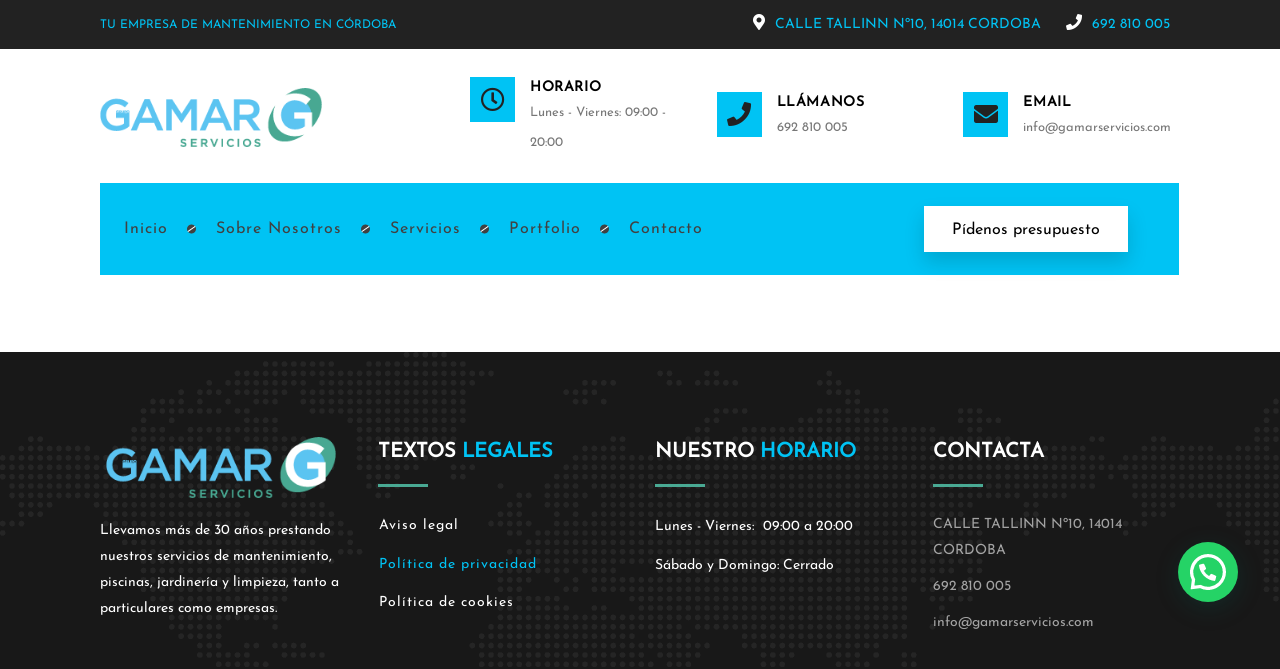

--- FILE ---
content_type: text/css
request_url: https://gamarservicios.com/wp-content/themes/homefix-child/style.css?ver=6.2.8
body_size: 786
content:
/*
Theme Name:     HomeFix Child
Theme URI: 		http://homefix.dttheme.com
Author: 		the DesignThemes team
Author URI: 	http://themeforest.net/user/designthemes
Description:    Child theme for the HomeFix theme powered by DesignThemes
Template:       homefix
Version:        1.0
*/

@font-face {
  font-family: 'Josefin';
  src: url(https://gamarservicios.com/wp-content/themes/homefix/fonts/JosefinSans-Regular.ttf);
}

*:not(.fa):not(.fa-map-marker):not(.icon){font-family:'Josefin'!important}

.dt-primary-nav > li.current_page_item > a,.dt-primary-nav > li:hover > a{color: #fff !important;}

.topLeft div,.topRight div{display:inline-block;margin:0 10px;}
.topLeft span{text-transform: uppercase;color: #00c3f4;font-size:12px;}
.topRight span{font-size:14px;color:#00c3f4;}
.topRight i{margin-right:10px;color:#fff;}

.recent-portfolio-widget img {
    aspect-ratio: 1;
}
section#secondary-right {
    margin-top: 20px;
}


.estimate-form .dt-sc-one-half {
    display: inline-block;
    float: none;
    width: 49.4%;
}

.estimate-form .email {
    width: 100%;
}
.blanco * {
    color: #fff;
}
a#toTop {
	background-image:url(http://gamarservicios.com/wp-content/uploads/2023/08/flecha-arriba.png);
	right: 40px;
	bottom: 30px;
}
.blue {
    border-color: #00c3f4!important;
}
ul.dt-sc-fancy-list.check li:before{content:"\f00c"}

.servicios img { width: 100%;}

.mapa-contacto iframe {
    width: 100%;
}

.dt-sc-portfolio-container .image-overlay-details a, header .top-right {
    pointer-events: none;
}
.dt-sc-portfolio-container .links a:first-child {
    display: none;
}
rs-sbg-px, rs-sbg-wrap{
	top:-1px!important;
}
.form-blanco *{color:#fff;}

.form-blanco input.wpcf7-form-control.has-spinner.wpcf7-submit {
    background: #fff;
    color: #00c3f4;
}
.side-nav{
    margin-bottom: 30px!important;
	margin-top: 40px!important;
}

.side-navigation.type1 hr {
    margin: 0 auto 20px;
    width: 80%;
    color: #49a993;
}
.hide{display:none!important}

.cf7sr-g-recaptcha {
    display: inline-block;
}

--- FILE ---
content_type: text/css
request_url: https://gamarservicios.com/wp-content/themes/homefix-child/style.css?ver=1.0
body_size: 786
content:
/*
Theme Name:     HomeFix Child
Theme URI: 		http://homefix.dttheme.com
Author: 		the DesignThemes team
Author URI: 	http://themeforest.net/user/designthemes
Description:    Child theme for the HomeFix theme powered by DesignThemes
Template:       homefix
Version:        1.0
*/

@font-face {
  font-family: 'Josefin';
  src: url(https://gamarservicios.com/wp-content/themes/homefix/fonts/JosefinSans-Regular.ttf);
}

*:not(.fa):not(.fa-map-marker):not(.icon){font-family:'Josefin'!important}

.dt-primary-nav > li.current_page_item > a,.dt-primary-nav > li:hover > a{color: #fff !important;}

.topLeft div,.topRight div{display:inline-block;margin:0 10px;}
.topLeft span{text-transform: uppercase;color: #00c3f4;font-size:12px;}
.topRight span{font-size:14px;color:#00c3f4;}
.topRight i{margin-right:10px;color:#fff;}

.recent-portfolio-widget img {
    aspect-ratio: 1;
}
section#secondary-right {
    margin-top: 20px;
}


.estimate-form .dt-sc-one-half {
    display: inline-block;
    float: none;
    width: 49.4%;
}

.estimate-form .email {
    width: 100%;
}
.blanco * {
    color: #fff;
}
a#toTop {
	background-image:url(http://gamarservicios.com/wp-content/uploads/2023/08/flecha-arriba.png);
	right: 40px;
	bottom: 30px;
}
.blue {
    border-color: #00c3f4!important;
}
ul.dt-sc-fancy-list.check li:before{content:"\f00c"}

.servicios img { width: 100%;}

.mapa-contacto iframe {
    width: 100%;
}

.dt-sc-portfolio-container .image-overlay-details a, header .top-right {
    pointer-events: none;
}
.dt-sc-portfolio-container .links a:first-child {
    display: none;
}
rs-sbg-px, rs-sbg-wrap{
	top:-1px!important;
}
.form-blanco *{color:#fff;}

.form-blanco input.wpcf7-form-control.has-spinner.wpcf7-submit {
    background: #fff;
    color: #00c3f4;
}
.side-nav{
    margin-bottom: 30px!important;
	margin-top: 40px!important;
}

.side-navigation.type1 hr {
    margin: 0 auto 20px;
    width: 80%;
    color: #49a993;
}
.hide{display:none!important}

.cf7sr-g-recaptcha {
    display: inline-block;
}

--- FILE ---
content_type: text/css
request_url: https://gamarservicios.com/wp-content/themes/homefix/css/blog-single.css?ver=1.0
body_size: 20265
content:
	/*--------------------------------------------------------------
	1.0 - Transition
	--------------------------------------------------------------*/

	.blog-single-entry,.blog-single-entry *,.blog-single-entry *:before,.blog-single-entry *:after,.blog-single-entry .entry-thumb .bx-controls a,
	.blog-single-entry .related-article article, .blog-single-entry .dt-related-carousel a, .blog-single-entry .dt-related-carousel img, 
	.post-custom-modern .entry-post-navigation > div div[class*="post-bgimg"]:before, .single-post button, .single-post button.mfp-close, .single-post button.mfp-arrow,
    .single-post button.mfp-close:active, .dt-related-carousel div[class*="carousel-"] > div, .dt-related-carousel div[class*="carousel-"] > div i, .blog-single-entry.post-overlay > .entry-thumb .entry-date,
    .blog-single-entry.post-overlay > .entry-thumb .entry-social-share .share .dt-share-list, .blog-single-entry.post-overlay > .entry-thumb .entry-social-share .share .dt-share-list li a {
    transition: all .3s linear; -moz-transition: all .3s linear; -ms-transition: all .3s linear; -o-transition: all .3s linear; -webkit-transition: all .3s linear; }

	.blog-single-entry.post-breadcrumb-fixed > .column .entry-post-navigation > .post-prev-link > .prev-post-bgimg,
	.blog-single-entry.post-breadcrumb-fixed > .column .entry-post-navigation > .post-next-link > .next-post-bgimg { transition: all 2s linear; -moz-transition: all 2s linear; -ms-transition: all 2s linear;
	-o-transition: all 2s linear; -webkit-transition: all 2s linear; }

	.blog-single-entry.format-gallery .entry-thumb.single-preview-img, .blog-single-entry.post-breadcrumb-fixed > .dt-post-sticky-wrapper,
	.blog-single-entry.post-breadcrumb-fixed > .dt-post-sticky-wrapper .theiaStickySidebar, .blog-single-entry .entry-thumb.single-preview-img ul li,
	.blog-single-entry .dt-related-carousel, .blog-single-entry .dt-related-carousel * { transition: none; -moz-transition: none; -ms-transition: none; -o-transition: none; -webkit-transition: none; z-index:1; }

	/*--------------------------------------------------------------
	1.1 - Blog Base Styles
	--------------------------------------------------------------*/

	.blog-single-entry { clear: both; color: #666; float: left; margin: 0; padding: 0; position: relative; width: 100%; }
	.blog-single-entry .entry-details { clear: both; display: inline-block; width: 100%; }
	.blog-single-entry .entry-meta { font-size: 14px; font-weight: 300; letter-spacing: .5px; margin-bottom: 7px; }
	.blog-single-entry .entry-body { clear: both; float: left; margin: 0 0 15px; width: 100%; }

	/*----*****---- << Blog Icon >> ----*****----*/
	.blog-single-entry div i.fa,.blog-single-entry div i.pe { color: #666; margin-right: 3px; }

	/*----*****---- << Blog Thumb >> ----*****----*/
	.blog-single-entry .entry-thumb { float: left; line-height: 0; position: relative; width: 100%; }
	.blog-single-entry:not(.has-post-thumbnail) .entry-thumb { display: none; }
	.blog-single-entry .entry-thumb img { height: auto; max-width: 100%; }
	.blog-single-entry .entry-thumb .dt-video-wrap .wp-video { width: 100% !important; }

	/*----*****---- << Blog Title >> ----*****----*/
	.blog-single-entry .entry-title span.sticky-post { background: #666; color: #fff; display: inline-block; font-size: 10px; letter-spacing: 1px; line-height: normal; margin-bottom: 15px; padding: 3px 5px; text-align: center; text-transform: uppercase; width: auto; }
	.blog-single-entry > .entry-title h4 { font-size: 18px; margin-bottom: 20px; text-transform: uppercase; word-wrap: break-word; -ms-word-wrap: break-word; }

	/*----*****---- << Blog Likes Views >> ----*****----*/

	.blog-single-entry > .dt-sc-like-views > div:last-child,.blog-single-entry > .dt-sc-like-views > div:only-child { margin-right: 0; padding-right: 0; }

	/*----*****---- << Blog Social Share >> ----*****----*/
	.blog-single-entry > .entry-social-share > .share,.blog-single-entry > .column > .entry-social-share > .share { border: 1px solid; padding-right: 5px; }
	.blog-single-entry > .entry-social-share > .share,.blog-single-entry > .entry-social-share > .share *,.blog-single-entry > .column > .entry-social-share > .share,.blog-single-entry > .column > .entry-social-share > .share * { display: inline-block; float: none; }
	.blog-single-entry > .entry-social-share > .share > ul,.blog-single-entry > .column > .entry-social-share .share > ul { margin-bottom: 0; }
	.blog-single-entry > .entry-social-share > .share > ul li,.blog-single-entry > .column > .entry-social-share .share > ul li { list-style: none; margin-right: 5px; padding-bottom: 0; }

	/*----*****---- << Blog Buttons >> ----*****----*/
	.blog-single-entry .entry-button a.dt-sc-button { display: inline-block; float: none; margin: 0; padding: 10px 20px; text-transform: capitalize; }

	/*----*****---- << Blog Format >> ----*****----*/
	.blog-single-entry.type-post .entry-format { display: block; }
	.blog-single-entry .entry-format { display: none; left: 0; position: absolute; top: 0; z-index: 9; }
	.blog-single-entry .entry-format a { box-shadow: inset 0 0 0 2px #fff; float: left; height: 50px; line-height: 50px; margin: 10px; position: relative; text-align: center; width: 50px; 
	-moz-box-shadow: inset 0 0 0 2px #fff; -webkit-box-shadow: inset 0 0 0 2px #fff; -ms-box-shadow: inset 0 0 0 2px #fff; color: #000; }
	.blog-single-entry .entry-format a:before { font-family: Stroke-Gap-Icons; font-size: 26px; height: 100%; left: 0; line-height: 50px; margin: 0; position: absolute; text-align: center; top: 0; 
	width: 100%; }
	.blog-single-entry.type-post:not(.has-post-thumbnail) .entry-format { display: none; }
	.blog-single-entry.format-standard .entry-format a:before,.blog-single-entry.ico-format.format-standard:before { content: '\e6bd'; }
	.blog-single-entry.format-image .entry-format a:before,.blog-single-entry.ico-format.format-image:before { content: '\e6ac'; }
	.blog-single-entry.format-gallery .entry-format a:before,.blog-single-entry.ico-format.format-gallery:before { content: '\e6be'; }
	.blog-single-entry.format-status .entry-format a:before,.blog-single-entry.ico-format.format-status:before { content: '\e69e'; }
	.blog-single-entry.format-link .entry-format a:before,.blog-single-entry.ico-format.format-link:before { content: '\e67b'; }
	.blog-single-entry.format-aside .entry-format a:before,.blog-single-entry.ico-format.format-aside:before { content: '\e684'; }
	.blog-single-entry.format-quote .entry-format a:before,.blog-single-entry.ico-format.format-quote:before { content: '\e6b2'; }
	.blog-single-entry.format-video .entry-format a:before,.blog-single-entry.ico-format.format-video:before { content: '\e69a'; }
	.blog-single-entry.format-chat .entry-format a:before,.blog-single-entry.ico-format.format-chat:before { content: '\e6b3'; }
	.blog-single-entry.format-audio .entry-format a:before,.blog-single-entry.ico-format.format-audio:before { content: '\e699'; }

	/*----*****---- << Blog Gallery Slider >> ----*****----*/
	.blog-single-entry .entry-thumb .bx-wrapper { overflow: hidden; position: relative; }
	.blog-single-entry .entry-thumb .bx-controls a { bottom: 0; color: #fff; filter: alpha(opacity=60); font-size: 0; height: 50px; margin: auto; opacity: .6; position: absolute; top: 0; width: 35px; }
	.blog-single-entry .entry-thumb .bx-controls a:hover { filter: alpha(opacity=100); opacity: 1; }
	.blog-single-entry .entry-thumb .bx-controls a.bx-prev:before,.entry-thumb .bx-controls a.bx-next:before { color: #000; content: '\e684'; font-family: Pe-icon-7-stroke; font-size: 32px; left: 0; line-height: 50px; position: absolute; text-align: center; text-indent: 0; top: 0; width: 100%; }
	.blog-single-entry .entry-thumb .bx-controls a.bx-prev:before { content: '\e686'; }
	.blog-single-entry .entry-thumb .bx-controls a.bx-prev { left: -35px; }
	.blog-single-entry .entry-thumb .bx-controls a.bx-next { right: -35px; }
	.blog-single-entry .entry-thumb:hover .bx-controls a.bx-prev { left: 15px; }
	.blog-single-entry .entry-thumb:hover .bx-controls a.bx-next { right: 15px; }
	.blog-single-entry .entry-gallery-post-slider li { display: inline; padding: 0; }
	.blog-single-entry ul.entry-gallery-post-slider { margin-bottom: 0; }

	/*----*****---- << Related Post Carousel >> ----*****----*/
    .dt-related-carousel .tpl-blog-holder .column,
    .dt-related-carousel .tpl-blog-holder .column.first { clear: none; }

    .dt-related-carousel div[class*="carousel-"] { width: 100%; float: left; text-align: center; margin: 20px 0 0; }
    .dt-related-carousel div[class*="carousel-"] > div { float: none; display: inline-block; width: 50px; height: 50px; text-align: center; cursor: pointer;  }
    .dt-related-carousel div[class*="carousel-"] > div i.fa,
    .dt-related-carousel div[class*="carousel-"] > div i.pe { line-height: 50px; font-size: 20px; }

    .dt-related-carousel .carousel-pager > a { background: none; border: 1px solid; display: inline-block; font-size: 13px; font-weight: 600; height: 40px; letter-spacing: .5px; line-height: 38px;
    margin: 10px 5px 0 0; padding: 0; position: relative; text-transform: uppercase; width: 40px; }

    .blog-single-entry .dt-sc-related-posts .entry-button a.dt-sc-button { padding: 14px 12px 14px 20px; }	

	/*----*****---- << Blog Author Info >> ----*****----*/
	.author-info { clear: both; display: block; float: left; margin: 40px 0 0; padding: 0; }
	.author-info .thumb { float: left; margin: 0 20px 0 0; position: relative; width: 110px; }
	.author-info .thumb img { border-radius: 100%; height: auto; max-width: 100%; }
	.author-info h2 { font-size: 20px; font-weight: normal; margin-bottom: 30px; text-transform: none; }
	.author-info h3 span { color: #aaa; font-size: 14px; }
	.author-info h3 { font-size: 18px; }

	/*----*****---- << Blog Comment Entries >> ----*****----*/
	.commentlist,.commentlist ul.children { display: inline-block; list-style: none; margin: 0; width: 100%; }
	.comment-body { border-bottom: 1px solid rgba(0,0,0,.1); margin-bottom: 40px; padding-bottom: 40px; position: relative; width: 100%; }
	.comment-body { padding-left: 80px; }
	.commentlist ul.children { padding-left: 80px; }
	.commentlist ul.children li > .children { padding-left: 60px; }
	.commentlist li.comment .comment-body p:last-child { margin-bottom: 0; }
	.commentlist li.comment .comment-body .comment-meta { margin-bottom: 7px; display: inline-block; width: 100%; position: relative; }
	.commentlist li.comment { padding-bottom: 0; }
	.commentlist li.comment p { margin-bottom: 5px; }
	.commentlist li.comment .comment-respond p { margin-bottom: 20px; }
	.commentlist li.comment .comment-respond p #email-notes,.comment-form > p #email-notes { display: inline-block; margin-bottom: 5px; width: 100%; }
	#comments { clear: both; }
	.comments-title { font-size: 20px; font-size: 1.25rem; margin-bottom: 1.5em; }
	.comment-list, .comment-list .children { list-style: none; margin: 0; padding: 0; }
	.comment-list li:before { display: none; }
	.comment-body { padding-left: 80px; }
	ul.children li .comment-body { padding-left: 60px; }
	.comment-author { display: inline-block; line-height: normal; margin-bottom: 0; position: relative; width: 100%; }
	.comment-author b { font-weight: 500; font-size: 20px; text-transform: capitalize; color: #000; }
	.comment-author .avatar { height: 60px; left: -80px; position: absolute; width: 60px; top: 0px; }
	.rounded .comment-author .avatar { border-radius: 50%; -webkit-border-radius: 50%; }
	.square .comment-author .avatar { border-radius: 0; -webkit-border-radius: 0; }
	.comment-author .says { display: none; }
	.comment-metadata { color: #adadad; font-size: 12px; font-weight: 400; letter-spacing: 0.5px; line-height: normal; padding: 0px; display: inline-block; position: relative; }
	.comment-metadata a { color: #adadad; }
	.comment-metadata a:hover { color: #000000; }
	.comment-metadata a.comment-edit-link:hover { color: #9e9e9e; }
	 .comment-metadata a.comment-edit-link { color: #adadad; margin-left: 1em; }
	 .comment-body { margin-bottom: 40px; padding-bottom: 40px; border-bottom: 1px solid rgba(0,0,0,0.1); width: 100%; position: relative; }
	.comment-details .reply { display: table; }
	.commentlist li.comment .reply { display: inline-block; right: 0; top: 0; position: absolute; margin: 0; padding: 0; }
	.comment-reply-link { font-size: 14px; text-transform: capitalize; display: inline-block; line-height: normal; font-weight: 400; position: relative; margin-top: 0px; padding: 8px 15px; border: 2px solid; }
	
	.blog-single-entry.post-overlay .commententries .comments-area .commentlist li.comment .comment-body ~ #respond,
	.blog-single-entry.post-overlay .commententries .comments-area .commentlist + #respond { margin-top: 25px; }
	
	.logged-in .blog-single-entry.post-overlay .commententries .comments-area .commentlist + #respond .comment-form { margin-top:-15px; }
	.logged-in .blog-single-entry.post-overlay .commententries .comments-area .commentlist + #respond .comment-form p.logged-in-as { margin-bottom: 10px; }
	
	.comment-reply-link:hover { color: #ffffff; }
	.comment-reply-link .icon { color: #222; left: -2em; height: 1em; position: absolute; top: 0; width: 1em; }
	 .children .comment-author .avatar { height: 40px; left: -60px; width: 40px; top: 0px; }
	 .bypostauthor > .comment-body > .comment-meta > .comment-author .avatar { border: 1px solid rgba(0,0,0,0.15); padding: 2px; }
	 .no-comments, .comment-awaiting-moderation { color: #767676; font-size: 14px; font-size: 0.875rem; font-style: italic; }
	 .comments-pagination { margin: 2em 0 3em; }
	 .form-submit { text-align: left; display: inline-block; width: 100%; }
	 li.comment .comment-form p.form-submit { margin-bottom: 17px; }
	 .comment-form #wp-comment-cookies-consent, .comment-form-cookies-consent #wp-comment-cookies-consent { margin: 0 5px 0 0; }
	 .comment-form .comment-form-cookies-consent label { display: inline; }
	.commententries .comments-area > h3, .commententries .comments-area > #comments > h3, #reviews h3, #respond h3#reply-title { font-size: 20px; }
	#respond h3#reply-title small { font-size: 12px; text-transform: uppercase; }
	.commententries { float: left; margin: 0; padding: 0; width: 100%; }
	.commententries .comments-area > #comments > h3 { margin-bottom: 20px; }
	#respond h3#reply-title { position: relative; display: inline-block; width: 100%; }
	.comment-form > p,.wpcf7-form .contact-form { margin-bottom: 15px; width: 100%; float: left; text-align: left; position: relative; }
	.comment-form > p:last-child,.wpcf7-form .contact-form:last-child,.commentlist li.comment .comment-respond p:last-child { margin-bottom: 0; }
	.wpcf7-form .contact-form > b { display: inline-block; font-size: 14px; line-height: 50px; padding: 0; position: absolute; width: 50px; text-align: center; border-right: 1px solid #ddd; margin: 0; left: 0; }
	.comment-form > p.comment-form-comment.textarea-field span.fa,.wpcf7-form .contact-form.textarea-field > b { height: 200px; float: left; }
	.comment-form { display: inline-block; margin-bottom: 20px; width: 100%; }
	.commentlist li.comment #respond { display: block; /*padding-left: 80px;*/ }
	/*.commentlist .children li.comment #respond { padding-left: 60px; }*/
	.commentlist li.comment .comment-body ~ #respond { margin-top: 0; }
	.pingback .comment-body { margin-left: 0; padding-left: 0; }
	.commentlist li.comment,.commentlist li.pingback { padding-bottom: 0; }
	.commentlist li.pingback .comment-body .comment-content > p { margin-bottom: 0; }

	.blog-single-entry .commententries .comment-form p label { display: inline-block; font-weight: 500; margin-bottom: 10px; }
	.blog-single-entry .related-article { backface-visibility: hidden; bottom: 85px; height: 120px; position: fixed; right: -275px; transition: all .5s ease .5s; width: 300px; z-index: 9; -moz-transition: all .5s ease .5s; -o-transition: all .5s ease .5s; -webkit-transition: all .5s ease .5s; -webkit-backface-visibility: hidden; }
	.blog-single-entry .related-article.open { box-shadow: -2px 0 6px 0 rgba(0,0,0,.25); right: 0; -webkit-box-shadow: -2px 0 6px 0 rgba(0,0,0,.25); }
	.blog-single-entry .related-article .arrow { color: #fff; cursor: pointer; height: 100%; position: relative; text-align: center; width: 25px; }
	.blog-single-entry .related-article .arrow:before { border-bottom: 6px solid transparent; border-right-style: solid; border-right-width: 6px; border-top: 6px solid transparent; content: ''; display: block; height: 0; left: 0; margin: 0 auto; position: absolute; right: 0; top: 50%; transform: translateY(-50%); width: 0; -moz-transform: translateY(-50%); -ms-transform: translateY(-50%); -webkit-transform: translateY(-50%); }
	.blog-single-entry .related-article .content { width: 273px; height: auto; padding: 7px 15px 10px 15px; }
	.blog-single-entry .related-article .arrow, .blog-single-entry .related-article .content { float: left; }
	.blog-single-entry .related-article .content span { border-bottom: 1px dashed; display: block; font-size: 14px; font-weight: bold; letter-spacing: 0; margin-bottom: 15px; padding: 5px 0; text-align: left; text-transform: capitalize; }
	.blog-single-entry .related-article article { display: table-cell; opacity: 1; padding: 0; vertical-align: middle; width: 100%; }
	.blog-single-entry .related-article article .entry-thumb { float: left; height: 45px; overflow: hidden; padding-right: 15px; width: 60px; }
	.blog-single-entry .related-article article .entry-summary { overflow: hidden; }
	.blog-single-entry .related-article article .entry-summary h2 { font-size: 13px; font-weight: normal; line-height: 18px; margin-bottom: 4px; margin-top: 0; }
	.blog-single-entry .related-article .content span.entry-date { border: none; color: #000; display: inline-block; font-size: 12px; font-weight: normal; line-height: normal; margin: 0; padding: 2px 0; }
	.blog-single-entry .entry-related-posts > .dt-sc-related-posts .dt-sc-posts-list-wrapper .blog-pagination { display: none; }

	/*--------------------------------------------------------------
	1.2 - Blog Single Types
	--------------------------------------------------------------*/

	/*--------------------------------------------------------------
	Overlay Type Styles
	--------------------------------------------------------------*/

	.blog-single-entry.post-overlay > .entry-thumb { float: left; line-height: 0; margin: 0 0 20px; margin: 0 0 25px; overflow: hidden; position: relative; width: 100%; }
	.blog-single-entry.post-overlay:hover > .entry-thumb:before { opacity: 1; transform: scale(1.02); visibility: visible; -moz-transform: scale(1.02); -ms-transform: scale(1.02); 
	-webkit-transform: scale(1.02); }
	.blog-single-entry.post-overlay > .entry-thumb:before { background: rgba(0,0,0,.4); content: ''; display: block; height: 100%; left: 0; opacity: 0; position: absolute; top: 0; transform: scale(1.1);
	visibility: hidden; width: 100%; z-index: 1; -moz-transform: scale(1.1); -ms-transform: scale(1.1); -webkit-transform: scale(1.1); }
	.blog-single-entry.post-overlay > .entry-thumb .entry-date { bottom: -20px; color: #fff; left: -50px; line-height: 40px; min-height: 40px; opacity: 0; position: absolute; visibility: hidden; z-index: 1; }
	.blog-single-entry.post-overlay:hover > .entry-thumb .entry-date { bottom: 0; left: 15px; opacity: 1; visibility: visible; }
	.blog-single-entry.post-overlay > .entry-thumb .share { float: left; width: 100%; }
	.blog-single-entry.post-overlay > .entry-thumb .entry-social-share .share > i { display: none; }
	.blog-single-entry.post-overlay > .entry-thumb .entry-social-share .share .dt-share-list { bottom: -20px; margin: 0; opacity: 0; position: absolute; right: -50px; visibility: hidden; z-index: 2; }
	.blog-single-entry.post-overlay > .entry-thumb .entry-social-share .share .dt-share-list li { display: inline; float: left; margin-right: 5px; text-align: center; }
	.blog-single-entry.post-overlay:hover > .entry-thumb .entry-social-share .share .dt-share-list { bottom: 5px; opacity: 1; right: 5px; visibility: visible; }
	.blog-single-entry.post-overlay > .entry-thumb .entry-social-share .share .dt-share-list li a { border-radius: 50%; height: 30px; line-height: 30px; width: 30px; }
	.blog-single-entry.post-overlay > .entry-title { display: inline-block; margin-bottom: 0; width: 100%; }
	.blog-single-entry.post-overlay .entry-author { float: left; margin-bottom: 20px; width: 100%; }
	.blog-single-entry.post-overlay > .entry-author,.blog-single-entry.post-overlay > .entry-date,.blog-single-entry.post-overlay > .entry-categories,.blog-single-entry.post-overlay > .entry-comments,
	.blog-single-entry.post-overlay > .entry-social-share,.blog-single-entry.post-overlay > .entry-likes-views,.blog-single-entry.post-overlay > .entry-tags,
	.blog-single-entry.post-overlay > .entry-title { text-align: left; }
	.blog-single-entry.post-overlay > .entry-tags,.blog-single-entry.post-overlay > .entry-comments,.blog-single-entry.post-overlay > .entry-date,.blog-single-entry.post-overlay > .entry-categories { display: inline-block; margin: 0 0 20px 0; padding: 0; position: relative; width: 100%; }
	
	.blog-single-entry.post-overlay > .entry-thumb .entry-comments { bottom: -20px; margin: 0; opacity: 0; position: absolute; right: -50px; visibility: hidden; z-index: 2; }
	.blog-single-entry.post-overlay:hover > .entry-thumb .entry-comments { bottom: 15px; opacity: 1; right: 15px; visibility: visible; }
	
	.blog-single-entry.post-overlay > .entry-thumb .entry-comments,
	.blog-single-entry.post-overlay > .entry-thumb .entry-comments i,
	.blog-single-entry.post-overlay > .entry-thumb .entry-comments a { color: #fff; }

	/* Overlay Type - Entry Author */
	.blog-single-entry.post-overlay .entry-author span,.blog-single-entry.post-overlay > div.entry-meta-group .entry-author span { border: 1px solid; display: inline-block; float: none; font-weight: 400; letter-spacing: 1px; padding: 5px 15px; }
	.blog-single-entry.post-overlay > .entry-author span a,.blog-single-entry.post-overlay > div.entry-meta-group .entry-author span a { text-transform: capitalize; }

	/* Overlay Type - Entry Categories */
	.blog-single-entry.post-overlay > .entry-categories a { display: inline-block; font-size: 13px; height: 20px; letter-spacing: 1px; line-height: 20px; min-width: 30px; padding: 0; position: relative; text-transform: capitalize; }
	.blog-single-entry.post-overlay > .entry-categories a:first-child { padding-left: 0; }
	.blog-single-entry.post-overlay > .entry-categories a:last-child { padding-right: 0; }
	
	.blog-single-entry.post-overlay > .entry-title h1 { font-size: 24px; margin-bottom: 20px; padding-bottom: 20px; position: relative; text-transform: uppercase; word-wrap: break-word; -ms-word-wrap: break-word; }
	.blog-single-entry.post-overlay > .entry-title h1:before { bottom: 0; content: ''; display: block; height: 1px; left: 0; margin: 0; position: absolute; right: 0; width: 40px; }
	.blog-single-entry.post-overlay:hover > .entry-title h1:before { width: 55px; }
	
	/* Overlay Type - Likes Views */
	.blog-single-entry.post-overlay > .entry-likes-views { display: inline-block; margin-bottom: 20px; position: relative; width: 100%; }
	.blog-single-entry.post-overlay > .entry-likes-views .dt-sc-like-views > div { display: inline-block; margin-right: 10px; padding-right: 10px; position: relative; }
	.blog-single-entry.post-overlay > .entry-likes-views .dt-sc-like-views > div:last-child { margin-right: 0; padding-right: 0; }
	.blog-single-entry.post-overlay > .entry-likes-views .dt-sc-like-views .likes:before { content: ''; display: block; height: 2px; position: absolute; right: -2px; top: 50%; transform: translateY(-50%); width: 4px; -moz-transform: translateY(-50%); -ms-transform: translateY(-50%); -webkit-transform: translateY(-50%); }
	
	/* Overlay Type - Social Shares */
	.blog-single-entry.post-overlay > .entry-social-share { display: inline-block; margin: 0 0 15px 0; position: relative; width: 100%; }
	.blog-single-entry.post-overlay > .entry-social-share .share { border: none; padding: 0; }
	.blog-single-entry.post-overlay > .entry-social-share .share i { display: none; }
	.blog-single-entry.post-overlay > .entry-social-share .share .dt-share-list li { display: inline-block; margin-right: 15px; }
	.blog-single-entry.post-overlay > .entry-social-share .share .dt-share-list li:last-child { margin-right: 0; }
	.blog-single-entry.post-overlay > .entry-social-share .share .dt-share-list li a { font-size: 14px; }
	
	/*----*****---- << Overlay Type - Meta Group >> ----*****----*/

	.blog-single-entry.post-overlay > div.entry-meta-group { border: 1px solid; float: left; font-size: 13px; font-weight: 300; letter-spacing: .5px; margin-bottom: 20px; padding: 15px 25px;width: 100%; border-radius: 30px; }
	.blog-single-entry.post-overlay > div.entry-meta-group > div { display: inline-block; float: none; margin: 0 0 15px 0; position: relative; width: 49%; }
	.blog-single-entry.post-overlay > div.entry-meta-group > div:nth-child(odd) { clear: both; float: left; text-align: left; }
	.blog-single-entry.post-overlay > div.entry-meta-group > div:nth-child(even) { float: right; text-align: right; }
	.blog-single-entry.post-overlay > div.entry-meta-group > div:nth-child(even) .dt-sc-like-views > div { float: none; }
	.blog-single-entry.post-overlay > div.entry-meta-group > div:nth-child(even) .dt-sc-like-views > div:last-child { margin-right: 0; padding-right: 0; }
	.blog-single-entry.post-overlay > div.entry-meta-group > div:nth-last-child(-n+2) { margin-bottom: 0; }
	
	/* Meta Group - Entry Categories */
	.blog-single-entry.post-overlay > div.entry-meta-group > .entry-categories a { display: inline-block; font-size: 13px; height: 20px; letter-spacing: 1px; line-height: 20px; min-width: 30px; padding: 0 10px; position: relative; text-transform: capitalize; }
	.blog-single-entry.post-overlay > div.entry-meta-group .entry-categories a:first-child { padding-left: 0}
	.blog-single-entry.post-overlay > div.entry-meta-group .entry-categories a:last-child { padding-right: 0}
	.blog-single-entry.post-overlay > div.entry-meta-group .entry-categories a:not(:last-child):after { bottom: -1px; color: #d7d7d7; content: '/'; display: block; font-size: 16px; position: absolute; right: -5px; }
	
	/* Meta Group - Entry Author */
	.blog-single-entry.post-overlay > div.entry-meta-group .entry-author span a { text-transform: capitalize; }
	
	/* Meta Group - Social Share */
	.blog-single-entry.post-overlay > div.entry-meta-group .entry-social-share .share { border: none; padding: 0; }
	.blog-single-entry.post-overlay > div.entry-meta-group .entry-social-share .share i { display: none; }
	.blog-single-entry.post-overlay > div.entry-meta-group .share ul.dt-share-list { display: inline-block; margin: 0; width: 100%; }
	.blog-single-entry.post-overlay > div.entry-meta-group .share .dt-share-list li { display: inline-block; margin-right: 15px; padding-bottom: 0; }
	.blog-single-entry.post-overlay > div.entry-meta-group .share .dt-share-list li:last-child { margin-right: 0; }
	.blog-single-entry.post-overlay > div.entry-meta-group .share .dt-share-list li a { font-size: 14px; }
	.blog-single-entry.post-overlay > .entry-social-share .share i { display: none; }
	
	/* Meta Group - Likes Views */
	.blog-single-entry.post-overlay > .entry-meta-group .entry-likes-views .dt-sc-like-views > div { display: inline-block; float: left; margin-right: 10px; padding-right: 10px; position: relative; }
	.blog-single-entry.post-overlay > div.entry-meta-group .dt-sc-like-views .likes:before { content: ""; display: block; position: absolute; right: -2px; top: 50%; transform: translateY(-50%); -moz-transform: translateY(-50%); -webkit-transform: translateY(-50%); -ms-transform: translateY(-50%); width: 4px; height: 2px; }
	
	/* Overlay Type - Author Bio */
	.blog-single-entry.post-overlay > .entry-author-bio { clear: both; display: block; float: left; margin: 0 0 20px; padding: 0 8%; text-align: center; width: 100%; }
	.blog-single-entry.post-overlay > .entry-author-bio:not(:first-child) { margin-top: 20px; }
	.blog-single-entry.post-overlay > .entry-author-bio .thumb { display: inline-block; float: none; margin: 0 0 28px 0; position: relative; width: 210px; }
	.blog-single-entry.post-overlay > .entry-author-bio .thumb img { border-radius: 100%; height: auto; max-width: 100%; }
	.blog-single-entry.post-overlay > .entry-author-bio .details { display: inline-block; float: none; width: 100%; }
	.blog-single-entry.post-overlay > .entry-author-bio .details h3 { font-size: 16px; margin-bottom: 25px; padding-bottom: 15px; position: relative; text-transform: uppercase; }
	.blog-single-entry.post-overlay > .entry-author-bio .details h3:before { background: #d7d7d7; bottom: 0; content: ''; display: block; height: 1px; left: 0; margin: 0 auto; position: absolute; right: 0; width: 40px; }
	.blog-single-entry.post-overlay > .entry-author-bio .details .desc { display: inline-block; float: none; width: 100%; }
	
	/* Overlay Type - Post Navigation */
	.blog-single-entry.post-overlay > .entry-post-navigation { clear: both; display: block; float: none; margin: 20px auto; padding: 0; position: relative; width: 50%; top: 50px; }
	.blog-single-entry.post-overlay > .entry-post-navigation:not(:first-child) { margin-top: 50px; }
	.blog-single-entry.post-overlay > .entry-post-navigation:before { border-top: 1px solid; content: ''; height: 1px; left: 0; position: absolute; top: 0px; width: 100%; }
	.blog-single-entry.post-overlay > .entry-post-navigation .post-prev-link,.blog-single-entry.post-overlay > .entry-post-navigation .post-next-link { position: relative; transform: translateY(-50%); -moz-transform: translateY(-50%); -ms-transform: translateY(-50%); -webkit-transform: translateY(-50%); }
	.blog-single-entry.post-overlay > .entry-post-navigation .post-prev-link { float: left; }
	.blog-single-entry.post-overlay > .entry-post-navigation .post-next-link { float: right; }
	.blog-single-entry.post-overlay > .entry-post-navigation .post-prev-link > .prev-post-bgimg,.blog-single-entry.post-overlay > .entry-post-navigation .post-prev-link > .next-post-bgimg,.blog-single-entry.post-overlay > .entry-post-navigation .post-prev-link > .nav-title-wrap h3,.blog-single-entry.post-overlay > .entry-post-navigation .post-next-link > .nav-title-wrap h3 { display: none; }
	.blog-single-entry.post-overlay > .entry-post-navigation .post-next-link a { margin-right: 0; }
	.blog-single-entry.post-overlay > .entry-post-navigation .post-prev-link p,.blog-single-entry.post-overlay > .entry-post-navigation .post-next-link p { color: #000; display: inline-block; font-size: 13px; letter-spacing: .5px; margin: 0px; padding: 0 20px; position: relative; text-transform: uppercase; }
	.blog-single-entry.post-overlay > .entry-post-navigation .post-prev-link p { padding-left: 0; border-right: 1px solid rgba(0, 0, 0, .1); }
	.blog-single-entry.post-overlay > .entry-post-navigation .post-next-link p { padding-right: 0; border-left: 1px solid rgba(0, 0, 0, .1); }
	.blog-single-entry.post-overlay > .entry-post-navigation .post-prev-link:hover p { padding-left: 30px; }
	.blog-single-entry.post-overlay > .entry-post-navigation .post-next-link:hover p { padding-right: 30px; }
	.blog-single-entry.post-overlay > .entry-post-navigation .post-prev-link a,.blog-single-entry.post-overlay > .entry-post-navigation .post-next-link a { display: block; height: 100%; left: 0; position: absolute; top: 0; width: 100%; z-index: 1; }
	.blog-single-entry.post-overlay > .entry-post-navigation .post-prev-link > .nav-title-wrap span,.blog-single-entry.post-overlay > .entry-post-navigation .post-next-link > .nav-title-wrap span { font-size: 16px; opacity: 0; position: absolute; top: 50%; transform: translateY(-50%); -moz-transform: translateY(-50%); -ms-transform: translateY(-50%); -webkit-transform: translateY(-50%); }
	.blog-single-entry.post-overlay > .entry-post-navigation .post-prev-link > .nav-title-wrap span { left: 10px; }
	.blog-single-entry.post-overlay > .entry-post-navigation .post-next-link > .nav-title-wrap span { right: 10px; }
	.blog-single-entry.post-overlay > .entry-post-navigation .post-prev-link:hover > .nav-title-wrap span { left: 0; opacity: 1; }
	.blog-single-entry.post-overlay > .entry-post-navigation .post-next-link:hover > .nav-title-wrap span { right: 0; opacity: 1; }
	
	.blog-single-entry.post-overlay > .entry-post-navigation + section.commententries { margin-top: 100px; }
	
	/* Overlay Type - Related Post */
	.blog-single-entry.post-overlay > .entry-related-posts { border-bottom: 1px solid; float: left; margin-bottom: 20px; padding-bottom: 20px; width: 100%; }
	.blog-single-entry.post-overlay > .entry-related-posts > h4 { float: left; font-size: 16px; font-weight: 500; margin-bottom: 25px; padding-bottom: 17px; position: relative; text-align: center; text-transform: uppercase; width: 100%; }
	.blog-single-entry.post-overlay > .entry-related-posts > h4:before { bottom: -2px; content: ''; display: block; height: 1px; left: 0; margin: 0 auto; position: absolute; right: 0; width: 40px; }
	
	/* Overlay Type - Comment Entries */
	.blog-single-entry.post-overlay > .commententries:not(:first-child) { margin-top: 20px; }
	.blog-single-entry.post-overlay > .commententries #respond, .blog-single-entry .commententries #respond { margin: 0 0 30px 0; }
	.blog-single-entry.post-overlay > .commententries .comments-area > #comments > h3 { font-size: 18px; }

	.blog-single-entry.post-overlay > .commententries .comments-area > h3 { float: left; font-weight: 500; letter-spacing: 1px; margin-bottom: 20px; padding-bottom: 15px; position: relative; text-align: center; text-transform: uppercase; width: 100%; }
	.blog-single-entry.post-overlay > .commententries #respond h3#reply-title { font-size: 18px; padding: 0; text-align: left; }
	.blog-single-entry.post-overlay > .commententries #respond h3#reply-title small { display: inline-block; font-size: 12px; margin-top: 20px; padding-top: 20px; position: relative; text-transform: uppercase; width: 100%; margin-bottom: 8px; }
	.blog-single-entry.post-overlay > .commententries #respond h3:before { content: none; }
	.blog-single-entry.post-overlay > .commententries #respond h3#reply-title small:before { background: #d7d7d7; top: -2px; content: ''; display: block; height: 1px; left: 0; margin: 0 auto; position: absolute; width: 40px; }
	.blog-single-entry.post-overlay > .commententries .comments-area > h3:before { background: #d7d7d7; bottom: -2px; content: ''; display: block; height: 1px; left: 0; margin: 0 auto; position: absolute; right: 0; width: 40px; }
	.blog-single-entry .commententries input[type="text"],.blog-single-entry .commententries input[type="password"],.blog-single-entry .commententries input[type="email"],.blog-single-entry .commententries input[type="url"],.blog-single-entry .commententries input[type="tel"],.blog-single-entry .commententries input[type="number"],.blog-single-entry .commententries input[type="range"],.blog-single-entry .commententries input[type="date"],.blog-single-entry .commententries input.text,.blog-single-entry .commententries input[type="search"],.blog-single-entry .commententries select,.blog-single-entry .commententries textarea { font-size: 13px; }
	.blog-single-entry .commententries input[type="submit"],.blog-single-entry .commententries button,.blog-single-entry .commententries input[type="button"],.blog-single-entry .commententries input[type="reset"] { border-radius: 0; }
	.blog-single-entry.post-overlay > .commententries ul.commentlist { padding-bottom: 0; margin-top: 0; }
	.blog-single-entry.post-overlay > .commententries ul.commentlist li.comment:last-child,.blog-single-entry.post-overlay > .commententries ul.commentlist li ul.children:last-child,.blog-single-entry.post-overlay > .commententries ul.commentlist li ul li.comment-details:last-child { margin-bottom: 0; }
	.blog-single-entry.post-overlay > .commententries ul.commentlist li ul li:last-child .comment-details { padding-bottom: 0; }

	/*--------------------------------------------------------------
	Overlap Type Styles
	--------------------------------------------------------------*/

	.blog-single-entry.post-overlap > .entry-thumb { margin: 0 0 20px 0; }
	.blog-single-entry.post-overlap > .entry-thumb .entry-format a { border: 10px solid; border-left: 0; border-top: 0; box-shadow: none; float: left; height: 75px; line-height: 75px; margin: 0; position: relative; text-align: center; width: 75px; -moz-box-shadow: none; -webkit-box-shadow: none; -ms-box-shadow: none; }
	.blog-single-entry.post-overlap > .entry-thumb .entry-format a:before { font-size: 26px; height: 100%; left: 0; line-height: 65px; margin: 0; text-align: center; top: 0; width: 100%; }
	.blog-single-entry.post-overlap > .entry-thumb .entry-overlap { bottom: 0; float: none; left: 0; margin: 0 auto; margin-bottom: 0; padding: 30px 30px 0 0; position: absolute; width: 80%; }
	.blog-single-entry.post-overlap > .entry-thumb .entry-overlap .entry-title { float: left; margin: 0 0 20px 0; width: 100%; }
	.blog-single-entry.post-overlap > .entry-thumb .entry-overlap .entry-title h1,.blog-single-entry.post-overlap > .entry-title h1 { font-size: 30px; font-weight: 700; letter-spacing: 1px; margin: 0; padding: 0px; text-transform: uppercase; }
	.blog-single-entry.post-overlap > .entry-thumb .entry-overlap .entry-bottom-details { float: left; font-size: 13px; margin: 0; width: 100%; }
	.blog-single-entry.post-overlap > .entry-thumb .entry-overlap .entry-bottom-details > * { display: inline-block; float: left; font-size: 13px; line-height: 20px; margin-right: 20px; position: relative; text-transform: uppercase; }
	.blog-single-entry.post-overlap > .entry-thumb .entry-overlap .entry-bottom-details > *:last-child { margin-right: 0; }

	/*----*****---- << Overlap Type - Meta Group >> ----*****----*/

	.blog-single-entry.post-overlap > div.entry-meta-group { float: left; font-size: 13px; font-weight: 300; letter-spacing: .5px; margin-bottom: 20px; overflow: hidden; padding: 30px 0; position: relative; width: 100%; }
	.blog-single-entry.post-overlap > div.entry-meta-group:before,.blog-single-entry.post-overlap > div.entry-meta-group:after { border-left-width: 0; border-right-width: 0; border-right-style: none;
	border-left-style: none; border-style: solid; border-top-width: 1px; border-bottom-width: 1px; content: ''; display: block; height: 10px; position: absolute; transform: skew(-80deg); width: 100px;
	-moz-transform: skew(-80deg); -ms-transform: skew(-80deg); -webkit-transform: skew(-80deg); }
	.blog-single-entry.post-overlap > div.entry-meta-group:before { left: -30px; top: 0; }
	.blog-single-entry.post-overlap > div.entry-meta-group:after { bottom: 0; right: -30px; }
	.blog-single-entry.post-overlap > div.entry-meta-group > div { display: inline-block; float: none; margin: 0 0 15px 0; position: relative; width: 49%; }
	.blog-single-entry.post-overlap > div.entry-meta-group > div:nth-child(odd) { clear: both; float: left; text-align: left; }
	.blog-single-entry.post-overlap > div.entry-meta-group > div:nth-child(even) { float: right; text-align: right; }
	.blog-single-entry.post-overlap > div.entry-meta-group > div:nth-child(even) .dt-sc-like-views > div { float: none; }
	.blog-single-entry.post-overlap > div.entry-meta-group > div:nth-child(even) .dt-sc-like-views > div:last-child { margin-right: 0; padding-right: 0; }
	.blog-single-entry.post-overlap > div.entry-meta-group > div:nth-last-child(-n+2) { margin-bottom: 0; }

	/* Meta Group - Entry Tags */
	.blog-single-entry.post-overlap > div.entry-meta-group .entry-tags a,.blog-single-entry.post-overlap > .entry-tags a { border: 1px solid; display: inline-block; font-size: 12px; letter-spacing: 1px; line-height: normal; margin: 0 5px 0 0; padding: 5px 10px; text-transform: uppercase; }
	.blog-single-entry.post-overlap > div.entry-meta-group .entry-tags a:last-child,.blog-single-entry.post-overlap > .entry-tags a:last-child { margin-right: 0; }
	.blog-single-entry.post-overlap > .entry-author,.blog-single-entry.post-overlap > .entry-date,.blog-single-entry.post-overlap > .entry-categories,.blog-single-entry.post-overlap > .entry-comments,
	.blog-single-entry.post-overlap > .entry-social-share,.blog-single-entry.post-overlap > .entry-likes-views,.blog-single-entry.post-overlap > .entry-tags,
	.blog-single-entry.post-overlap > .entry-title { float: left; margin-bottom: 20px; width: 100%; }
	
	/* Meta Group - Social Share */
	.blog-single-entry.post-overlap > div.entry-meta-group .entry-social-share .share,.blog-single-entry.post-overlap > .entry-social-share .share { border: none; padding: 0; }
	.blog-single-entry.post-overlap > div.entry-meta-group .entry-social-share .share i,.blog-single-entry.post-overlap > .entry-social-share .share i { display: none; }
	.blog-single-entry.post-overlap > div.entry-meta-group .share .dt-share-list { display: inline-block; margin: 0; width: 100%; }
	.blog-single-entry.post-overlap > div.entry-meta-group .share .dt-share-list li,.blog-single-entry.post-overlap > .entry-social-share .share .dt-share-list li { display: inline-block; margin-right: 5px; padding-bottom: 0; text-align: center; }
	.blog-single-entry.post-overlap > div.entry-meta-group .share .dt-share-list li:last-child,.blog-single-entry.post-overlap > .entry-social-share .share .dt-share-list li:last-child { margin-right: 0; }
	.blog-single-entry.post-overlap > div.entry-meta-group .share .dt-share-list li a,.blog-single-entry.post-overlap > .entry-social-share .share .dt-share-list li a { border: 1px solid; font-size: 14px; height: 30px; line-height: 30px; width: 30px; }
	.blog-single-entry.post-overlap > .entry-social-share .share i { display: none; }
	
	/* Meta Group - Likes Views */
	.blog-single-entry.post-overlap > .entry-meta-group .entry-likes-views .dt-sc-like-views > div,.blog-single-entry.post-overlap > .entry-likes-views .dt-sc-like-views > div { display: inline-block; float: left; margin-right: 10px; padding-right: 10px; position: relative; }
	.blog-single-entry.post-overlap > .entry-meta-group .entry-likes-views .dt-sc-like-views > div,.blog-single-entry.post-overlap > .entry-likes-views .dt-sc-like-views > div { border: 1px solid; padding: 0; }
	.blog-single-entry.post-overlap > .entry-meta-group .entry-likes-views .dt-sc-like-views > div > i,.blog-single-entry.post-overlap > .entry-likes-views .dt-sc-like-views > div > i { float: left; font-size: 14px; height: 30px; line-height: 30px; margin: 0; text-align: center; width: 30px; }
	.blog-single-entry.post-overlap > .entry-meta-group .entry-likes-views .dt-sc-like-views > div > a,.blog-single-entry.post-overlap > .entry-meta-group .entry-likes-views .dt-sc-like-views > div > span,.blog-single-entry.post-overlap > .entry-likes-views .dt-sc-like-views > div > a, .blog-single-entry.post-overlap > .entry-likes-views .dt-sc-like-views > div > span { display: inline-block; line-height: 30px; padding: 0 10px; position: relative; text-align: center; }
	
	/* Meta Group - Entry Comments */
	.blog-single-entry.post-overlap > div.entry-meta-group .entry-comments a,.blog-single-entry.post-overlap > .entry-comments a { border: 1px solid; color: #000; display: inline-block; padding: 0 15px 0 0; }
	.blog-single-entry.post-overlap > div.entry-meta-group .entry-comments a i,.blog-single-entry.post-overlap > .entry-comments a i { font-size: 14px; height: 30px; line-height: 30px; margin-right: 10px; text-align: center; width: 30px; }
	
	/* Meta Group - Entry Date */
	.blog-single-entry.post-overlap > div.entry-meta-group .entry-date .date-wrap,.blog-single-entry.post-overlap > .entry-date .date-wrap { border: 1px solid; color: #000; display: inline-block; padding: 0 15px 0 0; text-transform: uppercase; }
	.blog-single-entry.post-overlap > div.entry-meta-group .entry-date .date-wrap i,.blog-single-entry.post-overlap > .entry-date .date-wrap i { font-size: 14px; height: 30px; line-height: 30px; margin-right: 10px; text-align: center; width: 30px; }
	
	/* Meta Group - Entry Author */
	.blog-single-entry.post-overlap > div.entry-meta-group > .entry-author > .author-wrap,.blog-single-entry.post-overlap > .entry-author > .author-wrap { border: 1px solid; display: inline-block; margin: 0px; padding: 0; position: relative; }
	.blog-single-entry.post-overlap > .entry-meta-group > .entry-author > .author-wrap > i,.blog-single-entry.post-overlap > .entry-author > .author-wrap > i { float: left; font-size: 14px; height: 30px; line-height: 30px; margin: 0; text-align: center; width: 30px; }
	.blog-single-entry.post-overlap > .entry-meta-group > .entry-author > .author-wrap > a,.blog-single-entry.post-overlap > .entry-author > .author-wrap > a { display: inline-block; line-height: 30px; padding: 0 10px; position: relative; text-align: center; text-transform: uppercase; }
	
	/* Meta Group - Entry Category */
	.blog-single-entry.post-overlap > div.entry-meta-group > .entry-categories > .category-wrap,.blog-single-entry.post-overlap > .entry-categories > .category-wrap { border: 1px solid; display: inline-block; padding: 0; position: relative; }
	.blog-single-entry.post-overlap > .entry-meta-group > .entry-categories > .category-wrap > i,.blog-single-entry.post-overlap > .entry-categories > .category-wrap > i { float: left; font-size: 14px; height: 30px; line-height: 30px; margin: 0; text-align: center; width: 30px; }
	.blog-single-entry.post-overlap > .entry-meta-group > .entry-categories > .category-wrap > a,.blog-single-entry.post-overlap > .entry-categories > .category-wrap > a { display: inline-block; line-height: 30px; padding: 0 10px; position: relative; text-align: center; text-transform: uppercase; }

	/* Overlap Type - Likes Views */
	.blog-single-entry.post-overlap > .entry-likes-views { display: inline-block; margin-bottom: 20px; position: relative; width: 100%; }
	.blog-single-entry.post-overlap > .entry-likes-views .dt-sc-like-views > div { display: inline-block; margin-right: 10px; padding-right: 10px; position: relative; }
	.blog-single-entry.post-overlap > .entry-likes-views .dt-sc-like-views > div:last-child { margin-right: 0; padding-right: 0; }
	.blog-single-entry.post-overlap > .entry-likes-views .dt-sc-like-views .likes:before { content: ''; display: block; height: 2px; position: absolute; right: -2px; top: 50%; transform: translateY(-50%); width: 4px; -moz-transform: translateY(-50%); -ms-transform: translateY(-50%); -webkit-transform: translateY(-50%); }	
	
	/* Overlap Type - Entry Author Bio */
	.blog-single-entry.post-overlap > .entry-author-bio { clear: both; display: block; float: left; margin: 0 0 20px; padding: 0; position: relative; width: 100%; }
	.blog-single-entry.post-overlap > .entry-author-bio > .thumb { float: left; height: 100%; left: 0; margin: 0; margin-bottom: 0; position: relative; width: 8%; }
	.blog-single-entry.post-overlap > .entry-author-bio > .details { padding: 0 0 0 10%; position: relative; width: 100%; }
	.blog-single-entry.post-overlap > .entry-author-bio > .details h3 { display: inline-block; font-size: 16px; font-weight: 700; margin-bottom: 15px; padding-bottom: 15px; position: relative; text-transform: uppercase; }
	.blog-single-entry.post-overlap > .entry-author-bio > .details h3:before { bottom: 0; content: ''; display: block; height: 1px; left: 0; margin: 0 auto; position: absolute; right: 0; width: 40px; }
	
	/* Overlap Type - Post Navigation */
	.blog-single-entry.post-overlap > .entry-post-navigation:not(:first-child) { margin-top: 20px; }
	.blog-single-entry.post-overlap > .entry-post-navigation { clear: both; display: block; float: left; margin: 0 0 40px 0; padding: 0; position: relative; width: 100%; }
	.blog-single-entry.post-overlap > .entry-post-navigation > div:last-child { margin: 0; }
	.blog-single-entry.post-overlap > .entry-post-navigation > div { float: left; min-height: 130px; margin: 0 2% 0 0; padding: 30px 40px 30px 40px; position: relative; text-align: center; width: 49%; 
	z-index: 1; }
	.blog-single-entry.post-overlap > .entry-post-navigation > div:not(:empty):before { bottom: 0; content: ''; margin: auto; position: absolute; top: 0; width: 0; z-index: -1; }
	.blog-single-entry.post-overlap > .entry-post-navigation > div:hover:before { width: 100%; }
	.blog-single-entry.post-overlap > .entry-post-navigation > .post-prev-link:before { right: 0; }
	.blog-single-entry.post-overlap > .entry-post-navigation > .post-next-link:before { left: 0; }
	.blog-single-entry.post-overlap > .entry-post-navigation > div:empty { cursor: not-allowed; }
	.blog-single-entry.post-overlap > .entry-post-navigation > div > a { display: block; height: 100%; left: 0; position: absolute; top: 0; width: 100%; z-index: 1; }
	.blog-single-entry.post-overlap > .entry-post-navigation > div > .nav-title-wrap p { display: none; }
	.blog-single-entry.post-overlap > .entry-post-navigation > div > .nav-title-wrap span { display: inline-block; font-size: 40px; line-height: 20px; margin-bottom: 20px; }
	.blog-single-entry.post-overlap > .entry-post-navigation > div > .nav-title-wrap > h3 { display: inline-block; font-weight: 700; letter-spacing: 1px; margin-bottom: 0; text-transform: uppercase;
	width: 100%; }
	
	/* Overlap Type - Entry Related Posts */
	.blog-single-entry.post-overlap > .entry-related-posts { float: left; margin-bottom: 20px; position: relative; width: 100%; }
	
	/* Overlap Type - Comment Entries */
	.blog-single-entry.post-overlap > .commententries:not(:first-child) { margin-top: 20px; }
	.blog-single-entry.post-overlap > .entry-related-posts > h4,.blog-single-entry.post-overlap > .commententries .comments-area > h3,.blog-single-entry.post-overlap > .commententries #respond h3#reply-title { border-bottom: 3px solid; display: inline-block; font-size: 18px; font-weight: 700; letter-spacing: 1px; margin: 0 0 20px 0; padding: 0 0 10px 0; text-transform: uppercase; width: 100%; }
	.blog-single-entry.post-overlap > .commententries #respond h3#reply-title small { bottom: 15px; font-size: 12px; font-weight: 700; margin: auto; padding: 0; position: absolute; right: 0; text-transform: uppercase; }
	.blog-single-entry.post-overlap > .commententries ul.commentlist { padding-bottom: 0; margin-top: 0; }
	.blog-single-entry.post-overlap > .commententries ul.commentlist li.comment:last-child,.blog-single-entry.post-overlap > .commententries ul.commentlist li ul.children:last-child,.blog-single-entry.post-overlap > .commententries ul.commentlist li ul li.comment-details:last-child { margin-bottom: 0; }
	.blog-single-entry.post-overlap > .commententries ul.commentlist li ul li:last-child .comment-details { padding-bottom: 0; }

	/*--------------------------------------------------------------
	Breadcrumb Type Styles
	--------------------------------------------------------------*/

	.single-post-header-wrapper { clear: both; float: left; margin: 0; padding: 150px 0 80px; position: relative; width: 100%; }
	.single-post-header-wrapper .main-title-section-bg { bottom: 0; content: ''; height: 100%; left: 0; position: absolute; width: 100%; z-index: -1; background-size: cover; }
	#header-wrapper.header-top-absolute .single-post-header-wrapper > .main-title-section-bg { height: 9999px; }
	.single-post-header-wrapper > .main-title-section-bg:before { bottom: 0; content: ''; left: 0; margin: auto; position: absolute; right: 0; top: 0; }
	.single-post-header-wrapper > .container { position: relative; top: 50%; transform: translateY(-50%); -moz-transform: translateY(-50%); -ms-transform: translateY(-50%); 
	-webkit-transform: translateY(-50%); }

	html:not(.vc_transform) .main-title-section h1, html:not(.vc_transform) .breadcrumb { hyphens: auto; word-break: break-word; word-wrap: break-word; -moz-hyphens: auto;
	-webkit-hyphens: auto; -ms-hyphens: auto; }

	/*--------------------------------------------------------------
	Breadcrumb Fixed Type Styles
	--------------------------------------------------------------*/

	.single-post-header-wrapper > .container h1 { display: inline-block; font-size: 60px; line-height: 60px; text-transform: capitalize; width: 100%; }
	.single-post-header-wrapper > .container .post-meta-data { display: inline-block; margin: 0; width: 100%; position: relative; }
	.single-post-header-wrapper > .container .post-meta-data .post-categories { position: relative; display: inline-block; }
	.single-post-header-wrapper > .container .post-categories a { border: 1px solid; display: inline-block; font-size: 10px; letter-spacing: 1px; padding: 5px 10px; text-transform: uppercase; 
	vertical-align: middle; }
	.single-post-header-wrapper > .container .post-categories a + a { margin-left: 10px; }
	.single-post-header-wrapper > .container .post-meta-data .date { display: inline-block; font-size: 13px; margin-left: 20px; }
	.blog-single-entry.post-breadcrumb-fixed { border-top: 4px solid; margin: -88px auto 0; padding: 40px 20px; position: relative; }
	.blog-single-entry.post-breadcrumb-fixed:before,.blog-single-entry.post-breadcrumb-fixed:after { content: ''; height: 90px; position: absolute; top: -4px; width: 8px; }
	.blog-single-entry.post-breadcrumb-fixed:before { background-image: url(../images/single-fixed-shadow.png); left: -8px; }
	.blog-single-entry.post-breadcrumb-fixed:after { background-image: url(../images/single-fixed-shadow-inverse.png); right: -8px; }
	.blog-single-entry.post-breadcrumb-fixed > .column.dt-post-sticky-wrapper .entry-social-share { display: inline-block; margin-bottom: 40px; position: relative; width: 100%; }
	.blog-single-entry.post-breadcrumb-fixed > .column.dt-post-sticky-wrapper .entry-social-share .share { border: none; margin: 0; padding: 0; position: relative; width: 100%; }
	.blog-single-entry.post-breadcrumb-fixed > .column.dt-post-sticky-wrapper .entry-social-share .share > i { background: #000; color: #fff; display: inline-block; font-size: 30px; line-height: 65px; margin: 0; padding: 25px; text-align: center; width: 100%; }
	.blog-single-entry.post-breadcrumb-fixed > .column.dt-post-sticky-wrapper .entry-social-share .share ul { border-left: 1px solid; float: left; margin: 0; padding: 0; position: relative; text-align: center; width: 100%; }
	.blog-single-entry.post-breadcrumb-fixed > .column.dt-post-sticky-wrapper .entry-social-share .share ul li { border-style: none solid solid none; border-width: 0 1px 1px 0; float: left; line-height: 75px; list-style: none; margin: 0; padding: 0; position: relative; width: 50%; }
	.blog-single-entry.post-breadcrumb-fixed > .column.dt-post-sticky-wrapper .entry-social-share .share ul li a { font-size: 16px; vertical-align: middle; background: none; }
	.blog-single-entry.post-breadcrumb-fixed > .column.dt-post-sticky-wrapper h4 { font-size: 12px; letter-spacing: 1px; margin: 0 0 20px 0; padding-top: 20px; position: relative; text-transform: uppercase; }
	.blog-single-entry.post-breadcrumb-fixed > .column.dt-post-sticky-wrapper h4:before { background-color: #e3e3e5; content: ''; display: block; height: 1px; position: absolute; top: 0; width: 30px; }
	.blog-single-entry.post-breadcrumb-fixed > .column.dt-post-sticky-wrapper h4 > span { display: inline-block; font-size: 14px; letter-spacing: .5px; margin-top: 10px; text-transform: capitalize; width: 100%; }
	.blog-single-entry.post-breadcrumb-fixed > .column.dt-post-sticky-wrapper .list-trending { float: left; margin-bottom: 40px; position: relative; width: 100%; }
	.blog-single-entry.post-breadcrumb-fixed > .column.dt-post-sticky-wrapper .list-trending ul { float: left; margin: 0; padding: 0; position: relative; width: 100%; }
	.blog-single-entry.post-breadcrumb-fixed > .column.dt-post-sticky-wrapper .list-trending ul li { display: inline-block; float: left; list-style: none; margin-bottom: 20px; padding: 0; position: relative; width: 100%; }
	.blog-single-entry.post-breadcrumb-fixed > .column.dt-post-sticky-wrapper .list-trending ul li a { display: inline-block; float: left; margin: 0; padding: 0; position: relative; width: 100%; }
	.blog-single-entry.post-breadcrumb-fixed > .column > .entry-thumb { margin: 0 0 20px 0; }
	.blog-single-entry.post-breadcrumb-fixed > .column > .entry-thumb > .entry-format { left: 5px; top: 5px; }
	.blog-single-entry.post-breadcrumb-fixed > .column > .entry-thumb > .entry-format a { background: none; box-shadow: none; height: 40px; line-height: 40px; width: 40px; z-index: 1; -moz-box-shadow: none; -webkit-box-shadow: none; -ms-box-shadow: none; }
	.blog-single-entry.post-breadcrumb-fixed > .column > .entry-thumb > .entry-format a:before { font-size: 16px; line-height: 40px; }
	.blog-single-entry.post-breadcrumb-fixed > .column > .entry-thumb > .entry-format a:after { border-right: 70px solid transparent; border-top-style: solid; border-top-width: 70px; content: ''; display: block; height: 0; left: 0; position: absolute; top: 0; width: 0; z-index: -1; }
	.blog-single-entry.post-breadcrumb-fixed > .column > .entry-title h1 { font-size: 30px; font-weight: 700; letter-spacing: 1px; margin: 0; padding: 0; text-transform: uppercase; }
	.blog-single-entry.post-breadcrumb-fixed > .column > .entry-author,.blog-single-entry.post-breadcrumb-fixed > .column > .entry-date,.blog-single-entry.post-breadcrumb-fixed > .column > .entry-categories,.blog-single-entry.post-breadcrumb-fixed > .column > .entry-comments,.blog-single-entry.post-breadcrumb-fixed > .column > .entry-social-share,.blog-single-entry.post-breadcrumb-fixed > .column > .entry-likes-views,.blog-single-entry.post-breadcrumb-fixed > .column > .entry-tags,.blog-single-entry.post-breadcrumb-fixed > .column > .entry-title { float: left; margin-bottom: 20px; width: 100%; }
	.blog-single-entry.post-breadcrumb-fixed > .column > .entry-author .author-wrap,.blog-single-entry.post-breadcrumb-fixed > .column > .entry-comments .comment-wrap,.blog-single-entry.post-breadcrumb-fixed > .column > .entry-tags .tag-wrap,.blog-single-entry.post-breadcrumb-fixed > .column > .entry-categories .category-wrap { display: inline-block; float: left; margin: 0; padding: 0; position: relative; }
	.blog-single-entry.post-breadcrumb-fixed > .column > .entry-tags .tag-wrap p { display: inline-block; float: left; margin: 0; width: 100%; }
	.blog-single-entry.post-breadcrumb-fixed > .column > .entry-tags .tag-wrap span { display: inline-block; float: left; font-size: 13px; line-height: normal; margin: 0 0 10px 0; }
	
	/*----*****---- << Breadcrumb Fixed Type - Meta Group >> ----*****----*/

	.blog-single-entry.post-breadcrumb-fixed > .column > div.entry-meta-group { float: left; font-size: 13px; font-weight: 300; letter-spacing: .5px; margin-bottom: 20px; padding: 30px 30px 25px;
	position: relative; width: 100%; }
	.blog-single-entry.post-breadcrumb-fixed > .column > div.entry-meta-group:not(:first-child) { margin-top: 20px; }
	.blog-single-entry.post-breadcrumb-fixed > .column > div.entry-meta-group:before,.blog-single-entry.post-breadcrumb-fixed > .column > div.entry-meta-group:after { content: ''; height: 20px; left: 0; margin: 0 auto; position: absolute; right: 0; transform: translateY(0px); width: 1px; -moz-transform: translateY(0px); -webkit-transform: translateY(0px); }
	.blog-single-entry.post-breadcrumb-fixed > .column > div.entry-meta-group:before { background-color: #fff; top: 0; }
	.blog-single-entry.post-breadcrumb-fixed > .column > div.entry-meta-group:after { top: -20px; }
	.blog-single-entry.post-breadcrumb-fixed > .column > div.entry-meta-group:hover:before { height: 30px; }
	.blog-single-entry.post-breadcrumb-fixed > .column > div.entry-meta-group:hover:after { top: -10px; height: 10px; }
	.blog-single-entry.post-breadcrumb-fixed > .column > div.entry-meta-group > div { display: inline-block; float: none; margin: 0 0 15px 0; position: relative; width: 49%; }
	.blog-single-entry.post-breadcrumb-fixed > .column > div.entry-meta-group > div:nth-child(odd) { clear: both; float: left; text-align: left; }
	.blog-single-entry.post-breadcrumb-fixed > .column > div.entry-meta-group > div:nth-child(even) { float: right; text-align: right; }
	.blog-single-entry.post-breadcrumb-fixed > .column > div.entry-meta-group > div:nth-child(even) .dt-sc-like-views > div { float: none; }
	.blog-single-entry.post-breadcrumb-fixed > .column > div.entry-meta-group > div:nth-child(even) .dt-sc-like-views > div:last-child { margin-right: 0; padding-right: 0; }
	.blog-single-entry.post-breadcrumb-fixed > .column > div.entry-meta-group > div:nth-last-child(-n+2) { margin-bottom: 0; }
	.blog-single-entry.post-breadcrumb-fixed > .column > div.entry-meta-group .author-wrap,.blog-single-entry.post-breadcrumb-fixed > .column > div.entry-meta-group .comment-wrap,
	.blog-single-entry.post-breadcrumb-fixed > .column > div.entry-meta-group .tag-wrap,.blog-single-entry.post-breadcrumb-fixed > .column > div.entry-meta-group .category-wrap { display: inline-block;
	float: left; margin: 0; padding: 0; position: relative; }
	.blog-single-entry.post-breadcrumb-fixed > .column > div.entry-meta-group .tag-wrap { margin: 0 0 5px 0; }
	.blog-single-entry.post-breadcrumb-fixed > .column > div.entry-meta-group > div:nth-child(even) .author-wrap,
	.blog-single-entry.post-breadcrumb-fixed > .column > div.entry-meta-group > div:nth-child(even) .comment-wrap,
	.blog-single-entry.post-breadcrumb-fixed > .column > div.entry-meta-group > div:nth-child(even) .tag-wrap,
	.blog-single-entry.post-breadcrumb-fixed > .column > div.entry-meta-group > div:nth-child(even) .category-wrap { float: right; }

	/* Meta Group - Entry Tags */
	.blog-single-entry.post-breadcrumb-fixed > .column > div.entry-meta-group .entry-tags span { display: none; }
	.blog-single-entry.post-breadcrumb-fixed > .column > div.entry-meta-group .entry-tags > .tag-wrap p { display: inline-block; float: left; margin: 0; width: 100%; }
	.blog-single-entry.post-breadcrumb-fixed > .column > div.entry-meta-group .entry-tags a,.blog-single-entry.post-breadcrumb-fixed > .column > .entry-tags a { border: 1px solid; display: inline-block; font-size: 12px; float: left; letter-spacing: 1px; line-height: normal; margin: 0 5px 0 0; padding: 5px 10px; text-transform: uppercase; }
	.blog-single-entry.post-breadcrumb-fixed > .column > div.entry-meta-group .entry-tags a:last-child,.blog-single-entry.post-breadcrumb-fixed > .column > .entry-tags a:last-child { margin-right: 0; }
	
	/* Meta Group - Social Share */
	.blog-single-entry.post-breadcrumb-fixed > .column > div.entry-meta-group .entry-social-share .share,.blog-single-entry.post-breadcrumb-fixed > .column > .entry-social-share .share { border: none; padding: 0; }
	.blog-single-entry.post-breadcrumb-fixed > .column > div.entry-meta-group .entry-social-share .share i,.blog-single-entry.post-breadcrumb-fixed > .column > .entry-social-share .share i { display: none; }
	.blog-single-entry.post-breadcrumb-fixed > .column > div.entry-meta-group .share .dt-share-list { display: inline-block; margin: 0; width: 100%; }
	.blog-single-entry.post-breadcrumb-fixed > .column > div.entry-meta-group .share .dt-share-list li,.blog-single-entry.post-breadcrumb-fixed > .column > .entry-social-share .share .dt-share-list li { display: inline-block; margin: 0 5px 5px 0; padding-bottom: 0; text-align: center; }
	.blog-single-entry.post-breadcrumb-fixed > .column > div.entry-meta-group .share .dt-share-list li:last-child,.blog-single-entry.post-breadcrumb-fixed > .column > .entry-social-share .share .dt-share-list li:last-child { margin-right: 0; }
	.blog-single-entry.post-breadcrumb-fixed > .column > div.entry-meta-group .share .dt-share-list li a,.blog-single-entry.post-breadcrumb-fixed > .column > .entry-social-share .share .dt-share-list li a { border: 1px solid; font-size: 14px; height: 30px; line-height: 30px; width: 30px; }
	.blog-single-entry.post-breadcrumb-fixed > .column > .entry-social-share .share i { display: none; }
	
	/* Meta Group - Likes Views */
	.blog-single-entry.post-breadcrumb-fixed > .column > div.entry-meta-group .entry-likes-views .dt-sc-like-views > div,.blog-single-entry.post-breadcrumb-fixed > .column > .entry-likes-views .dt-sc-like-views > div { display: inline-block; float: left; margin: 0 10px 5px 0; padding-right: 10px; position: relative; }
	.blog-single-entry.post-breadcrumb-fixed > .column > div.entry-meta-group .entry-likes-views .dt-sc-like-views > div,.blog-single-entry.post-breadcrumb-fixed > .column > .entry-likes-views .dt-sc-like-views > div { border: 1px solid; padding: 0; }
	.blog-single-entry.post-breadcrumb-fixed > .column > div.entry-meta-group .entry-likes-views .dt-sc-like-views > div > i,.blog-single-entry.post-breadcrumb-fixed > .column > .entry-likes-views .dt-sc-like-views > div > i { float: left; font-size: 14px; height: 30px; line-height: 30px; margin: 0; text-align: center; width: 30px; }
	.blog-single-entry.post-breadcrumb-fixed > .column > div.entry-meta-group .entry-likes-views .dt-sc-like-views > div > a,.blog-single-entry.post-breadcrumb-fixed > .column > div.entry-meta-group .entry-likes-views .dt-sc-like-views > div > span,.blog-single-entry.post-breadcrumb-fixed > .column > .entry-likes-views .dt-sc-like-views > div > a, .blog-single-entry.post-breadcrumb-fixed > .column > .entry-likes-views .dt-sc-like-views > div > span { display: inline-block; line-height: 30px; padding: 0 10px; position: relative; text-align: center; }
	
	/* Meta Group - Entry Comments */
	.blog-single-entry.post-breadcrumb-fixed > .column > div.entry-meta-group .entry-comments a,.blog-single-entry.post-breadcrumb-fixed > .column > .entry-comments a { border: 1px solid; display: inline-block; padding: 0 15px 0 0; margin: 0 0 5px 0; }
	.blog-single-entry.post-breadcrumb-fixed > .column > div.entry-meta-group .entry-comments a i,.blog-single-entry.post-breadcrumb-fixed > .column > .entry-comments a i { font-size: 14px; height: 30px; line-height: 30px; margin-right: 10px; text-align: center; width: 30px; }
	
	/* Meta Group - Entry Date */
	.blog-single-entry.post-breadcrumb-fixed > .column > div.entry-meta-group .entry-date .date-wrap,.blog-single-entry.post-breadcrumb-fixed > .column > .entry-date .date-wrap { border: 1px solid; display: inline-block; padding: 0 15px 0 0; text-transform: uppercase; }
	.blog-single-entry.post-breadcrumb-fixed > .column > div.entry-meta-group .entry-date .date-wrap i,.blog-single-entry.post-breadcrumb-fixed > .column > .entry-date .date-wrap i { font-size: 14px; height: 30px; line-height: 30px; margin-right: 10px; text-align: center; width: 30px; }
	
	/* Meta Group - Entry Author */
	.blog-single-entry.post-breadcrumb-fixed > .column > div.entry-meta-group > .entry-author > .author-wrap,.blog-single-entry.post-breadcrumb-fixed > .column > .entry-author > .author-wrap { border: 1px solid; display: inline-block; padding: 0; position: relative; }
	.blog-single-entry.post-breadcrumb-fixed > .column > div.entry-meta-group > .entry-author > .author-wrap > i,.blog-single-entry.post-breadcrumb-fixed > .column > .entry-author > .author-wrap > i { float: left; font-size: 14px; height: 30px; line-height: 30px; margin: 0; text-align: center; width: 30px; }
	.blog-single-entry.post-breadcrumb-fixed > .column > div.entry-meta-group > .entry-author > .author-wrap > a,.blog-single-entry.post-breadcrumb-fixed > .column > .entry-author > .author-wrap > a { display: inline-block; line-height: 30px; padding: 0 10px; position: relative; text-align: center; text-transform: uppercase; }
	
	/* Meta Group - Entry Category */
	.blog-single-entry.post-breadcrumb-fixed > .column > .entry-categories > .category-wrap { display: inline-block; float: left; margin: 0; padding: 0; position: relative; }
	.blog-single-entry.post-breadcrumb-fixed > .column > div.entry-meta-group > .entry-categories > .category-wrap > i,.blog-single-entry.post-breadcrumb-fixed > .column > .entry-categories > .category-wrap > i { float: left; font-size: 14px; height: 30px; line-height: 30px; margin: 0; text-align: center; width: 30px; }
	.blog-single-entry.post-breadcrumb-fixed > .column > div.entry-meta-group > .entry-categories > .category-wrap > a,
	.blog-single-entry.post-breadcrumb-fixed > .column > .entry-categories > .category-wrap > a { border: 1px solid; display: inline-block; float: left; font-size: 12px; line-height: 30px;
	margin: 0 5px 5px 0; padding: 0 10px; position: relative; text-align: center; text-transform: uppercase; }
	.blog-single-entry.post-breadcrumb-fixed > .column > div.entry-meta-group .entry-categories a:last-child,.blog-single-entry.post-breadcrumb-fixed > .column > .entry-categories a:last-child {
	margin-right: 0; }

	/* Likes Views */
	.blog-single-entry.post-breadcrumb-fixed > .column > .entry-likes-views { display: inline-block; margin-bottom: 20px; position: relative; width: 100%; }
	.blog-single-entry.post-breadcrumb-fixed > .column > .entry-likes-views .dt-sc-like-views > div { display: inline-block; margin-right: 10px; padding-right: 10px; position: relative; }
	.blog-single-entry.post-breadcrumb-fixed > .column > .entry-likes-views .dt-sc-like-views > div:last-child { margin-right: 0; padding-right: 0; }
	.blog-single-entry.post-breadcrumb-fixed > .column > .entry-likes-views .dt-sc-like-views .likes:before { content: ''; display: block; height: 2px; position: absolute; right: -2px; top: 50%; transform: translateY(-50%); width: 4px; -moz-transform: translateY(-50%); -ms-transform: translateY(-50%); -webkit-transform: translateY(-50%); }
	
	/* Breadcrumb Fixed Type - Post Navigation */
	.blog-single-entry.post-breadcrumb-fixed > .column > .entry-post-navigation:not(:first-child) { margin-top: 20px; }
	.blog-single-entry.post-breadcrumb-fixed > .column > .entry-post-navigation { clear: both; display: block; float: left; margin: 0 0 40px 0; padding: 0; position: relative; width: 100%; }
	.blog-single-entry.post-breadcrumb-fixed > .column > .entry-post-navigation > div { float: left; min-height: 200px; position: relative; width: 50%; }
	.blog-single-entry.post-breadcrumb-fixed > .column > .entry-post-navigation > div { cursor: pointer; display: inline-block; overflow: hidden; position: relative; vertical-align: middle; z-index: 1; }
	.blog-single-entry.post-breadcrumb-fixed > .column > .entry-post-navigation > .post-prev-link:empty,.blog-single-entry.post-breadcrumb-fixed > .column > .entry-post-navigation > .post-next-link:empty { background: #ccc; cursor: not-allowed; width: 49.5%; }
	.blog-single-entry.post-breadcrumb-fixed > .column > .entry-post-navigation > .post-prev-link:empty { float: left; }
	.blog-single-entry.post-breadcrumb-fixed > .column > .entry-post-navigation > .post-next-link:empty { float: right; }
	.blog-single-entry.post-breadcrumb-fixed > .column > .entry-post-navigation > .post-prev-link > .prev-post-bgimg,.blog-single-entry.post-breadcrumb-fixed > .column > .entry-post-navigation > .post-next-link > .next-post-bgimg { background-position: center; background-size: cover; height: 100%; position: absolute; top: 0; transform: scale(1); width: 100%; -moz-transform: scale(1); -webkit-transform: scale(1); }
	.blog-single-entry.post-breadcrumb-fixed > .column > .entry-post-navigation > .post-prev-link:hover > .prev-post-bgimg, .blog-single-entry.post-breadcrumb-fixed > .column > .entry-post-navigation > .post-next-link:hover > .next-post-bgimg { transform: scale(1.2); }
	.blog-single-entry.post-breadcrumb-fixed > .column > .entry-post-navigation > .post-prev-link > .prev-post-bgimg { left: 0; }
	.blog-single-entry.post-breadcrumb-fixed > .column > .entry-post-navigation > .post-next-link > .next-post-bgimg { right: 0; }
	.blog-single-entry.post-breadcrumb-fixed > .column > .entry-post-navigation > div > a { display: block; height: 100%; left: 0; position: absolute; top: 0; width: 100%; z-index: 1; background-image: -webkit-gradient(linear, 0% 50%, 100% 50%, color-stop(0%, #080810),color-stop(100%, rgba(255,255,255,0))); background-image: -moz-linear-gradient(left, #080810 0%,rgba(255,255,255,0) 100%); background-image: -webkit-linear-gradient(left, #080810 0%,rgba(255,255,255,0) 100%); background-image: linear-gradient(to right, #080810 0%,rgba(255,255,255,0) 100%); }
	.blog-single-entry.post-breadcrumb-fixed > .column > .entry-post-navigation > .post-next-link > a { background-image: -webkit-gradient(linear, 100% 50%, 0% 50%, color-stop(0%, #080810),color-stop(100%, rgba(255,255,255,0))); background-image: -moz-linear-gradient(right, #080810 0%,rgba(255,255,255,0) 100%); background-image: -webkit-linear-gradient(right, #080810 0%,rgba(255,255,255,0) 100%); background-image: linear-gradient(to left, #080810 0%,rgba(255,255,255,0) 100%); }
	.blog-single-entry.post-breadcrumb-fixed > .column > .entry-post-navigation > div > a:hover { opacity: .8; }
	.blog-single-entry.post-breadcrumb-fixed > .column > .entry-post-navigation > div > .nav-title-wrap span { display: none; }
	.blog-single-entry.post-breadcrumb-fixed > .column > .entry-post-navigation > div > .nav-title-wrap { padding-left: 35px; position: absolute; top: 50%; transform: translateY(-50%); width: 100%; z-index: 1; -moz-transform: translateY(-50%); -webkit-transform: translateY(-50%); }
	.blog-single-entry.post-breadcrumb-fixed > .column > .entry-post-navigation > .post-next-link > .nav-title-wrap { padding: 0 35px; text-align: right; }
	.blog-single-entry.post-breadcrumb-fixed > .column > .entry-post-navigation > div > .nav-title-wrap h3 { display: inline-block; margin: 5px 0 0 0; position: relative; width: 100%; }
	.blog-single-entry.post-breadcrumb-fixed > .column > .entry-post-navigation > div > .nav-title-wrap h3 a { font-size: 20px; font-weight: 700; letter-spacing: 1px; margin: 0; text-transform: capitalize; }
	.blog-single-entry.post-breadcrumb-fixed > .column > .entry-post-navigation > div:hover > .nav-title-wrap h3 a { opacity: 0.6; }
	.blog-single-entry.post-breadcrumb-fixed > .column > .entry-post-navigation > div > .nav-title-wrap p { display: inline-block; font-size: 11px; font-weight: 700; letter-spacing: 1px; margin: 0; position: relative; text-transform: uppercase; width: 100%; }
	
	/* Breadcrumb Fixed Type - Author Bio */
	.blog-single-entry.post-breadcrumb-fixed > .column > .entry-author-bio { clear: both; display: block; float: left; margin: 0 0 20px; padding: 0; position: relative; width: 100%; }
	.blog-single-entry.post-breadcrumb-fixed > .column > .entry-author-bio > .thumb { float: left; height: 100%; left: 0; margin: 0; margin-bottom: 0; position: relative; width: 15%; }
	.blog-single-entry.post-breadcrumb-fixed > .column > .entry-author-bio > .thumb:before { background-color: #fff; right: 0; }
	.blog-single-entry.post-breadcrumb-fixed > .column > .entry-author-bio > .thumb:after { background-color: #080810; right: -20px; }
	.blog-single-entry.post-breadcrumb-fixed > .column > .entry-author-bio > .thumb:before,.blog-single-entry.post-breadcrumb-fixed > .column > .entry-author-bio > .thumb:after { bottom: 0; content: ''; height: 1px; margin: 0 auto; position: absolute; top: 0; transform: translateY(20px); width: 20px; -moz-transform: translateY(20px); -webkit-transform: translateY(20px); }
	.blog-single-entry.post-breadcrumb-fixed > .column > .entry-author-bio:hover > .thumb:before { width: 30px; }
	.blog-single-entry.post-breadcrumb-fixed > .column > .entry-author-bio:hover > .thumb:after { right: -10px; width: 10px; }
	.blog-single-entry.post-breadcrumb-fixed > .column > .entry-author-bio > .details { padding: 0 0 0 20%; position: relative; width: 100%; }
	.blog-single-entry.post-breadcrumb-fixed > .column > .entry-author-bio > .details h3 { display: inline-block; font-size: 16px; font-weight: 700; margin-bottom: 15px; padding: 0; position: relative; text-transform: uppercase; }
	.blog-single-entry.post-breadcrumb-fixed > .column > .entry-author-bio > .details p { display: inline-block; font-size: 13px; margin: 8px 0 0 0; position: relative; width: 100%; }

	/* Breadcrumb Fixed Type - Comment Entries */
	.blog-single-entry.post-breadcrumb-fixed > .column > .commententries:not(:first-child) { margin-top: 20px; }
	.blog-single-entry.post-breadcrumb-fixed > .column > .entry-related-posts { float: left; margin-bottom: 20px; position: relative; width: 100%; }
	.blog-single-entry.post-breadcrumb-fixed > .column > .entry-related-posts > h4,.blog-single-entry.post-breadcrumb-fixed > .column > .commententries .comments-area > h3,.blog-single-entry.post-breadcrumb-fixed > .column > .commententries #respond h3#reply-title { font-weight: 700; ; letter-spacing: 1px; margin: 0 0 20px 0; padding-top: 20px; position: relative; text-transform: uppercase; }
	.blog-single-entry.post-breadcrumb-fixed > .column > .entry-related-posts > h4:before,.blog-single-entry.post-breadcrumb-fixed > .column > .commententries .comments-area > h3:before,.blog-single-entry.post-breadcrumb-fixed > .column > .commententries #respond h3#reply-title:before { content: ''; display: block; height: 1px; position: absolute; top: 0; width: 30px; }
	.blog-single-entry.post-breadcrumb-fixed > .column > .commententries #respond h3#reply-title small { margin: auto; padding: 0; position: absolute; right: 0; top: 0; }
	.blog-single-entry.post-breadcrumb-fixed > .column > .commententries #respond h3#reply-title small a { display: inline-block; font-size: 12px; font-weight: 700; padding: 10px 15px; position: relative; text-transform: uppercase; width: 100%; }

	/* Post Breadcrumb Fixed - Archive Related Post */

	.blog-single-entry.post-breadcrumb-fixed > .column > .entry-related-posts .dt-sc-one-third.dt-sc-canvas-style.dt-sc-post-entry.entry-cover-layout .blog-entry > div.entry-meta-group > div:nth-child(odd), .blog-single-entry.post-breadcrumb-fixed > .column > .entry-related-posts .dt-sc-one-third.dt-sc-canvas-style.dt-sc-post-entry.entry-cover-layout .blog-entry .entry-details > div.entry-meta-group > div:nth-child(odd), .blog-single-entry.post-breadcrumb-fixed > .column > .entry-related-posts .dt-sc-one-third.dt-sc-canvas-style.dt-sc-post-entry.entry-cover-layout .blog-entry > div.entry-meta-group > div:nth-child(even), .blog-single-entry.post-breadcrumb-fixed > .column > .entry-related-posts .dt-sc-one-third.dt-sc-canvas-style.dt-sc-post-entry.entry-cover-layout .blog-entry .entry-details > div.entry-meta-group > div:nth-child(even) {clear: both; display: inline-block; float: none; margin-bottom: 10px; text-align: inherit; width: 100%; }

	.blog-single-entry.post-breadcrumb-fixed > .column > .entry-related-posts .dt-sc-one-third.dt-sc-canvas-style.dt-sc-post-entry.entry-cover-layout .blog-entry > div.entry-meta-group > div:nth-child(odd):last-child, .blog-single-entry.post-breadcrumb-fixed > .column > .entry-related-posts .dt-sc-one-third.dt-sc-canvas-style.dt-sc-post-entry.entry-cover-layout .blog-entry .entry-details > div.entry-meta-group > div:nth-child(odd):last-child, .blog-single-entry.post-breadcrumb-fixed > .column > .entry-related-posts .dt-sc-one-third.dt-sc-canvas-style.dt-sc-post-entry.entry-cover-layout .blog-entry > div.entry-meta-group > div:nth-child(even):last-child, .blog-single-entry.post-breadcrumb-fixed > .column > .entry-related-posts .dt-sc-one-third.dt-sc-canvas-style.dt-sc-post-entry.entry-cover-layout .blog-entry .entry-details > div.entry-meta-group > div:nth-child(even):last-child {margin-bottom: 0; }

	.blog-single-entry.post-breadcrumb-fixed > .column > .entry-related-posts .dt-sc-one-third.dt-sc-boxed-style.dt-sc-post-entry .blog-entry > div.entry-meta-group > div:nth-child(odd), .blog-single-entry.post-breadcrumb-fixed > .column > .entry-related-posts .dt-sc-one-third.dt-sc-boxed-style.dt-sc-post-entry .blog-entry .entry-details > div.entry-meta-group > div:nth-child(odd), .blog-single-entry.post-breadcrumb-fixed > .column > .entry-related-posts .dt-sc-one-third.dt-sc-boxed-style.dt-sc-post-entry .blog-entry > div.entry-meta-group > div:nth-child(even), .blog-single-entry.post-breadcrumb-fixed > .column > .entry-related-posts .dt-sc-one-third.dt-sc-boxed-style.dt-sc-post-entry .blog-entry .entry-details > div.entry-meta-group > div:nth-child(even) {clear: both; display: inline-block; float: none; margin-bottom: 10px; text-align: inherit; width: 100%; }

	.blog-single-entry.post-breadcrumb-fixed > .column > .entry-related-posts .dt-sc-one-third.dt-sc-boxed-style.dt-sc-post-entry .blog-entry > div.entry-meta-group > div:nth-child(odd):last-child, .blog-single-entry.post-breadcrumb-fixed > .column > .entry-related-posts .dt-sc-one-third.dt-sc-boxed-style.dt-sc-post-entry .blog-entry .entry-details > div.entry-meta-group > div:nth-child(odd):last-child, .blog-single-entry.post-breadcrumb-fixed > .column > .entry-related-posts .dt-sc-one-third.dt-sc-boxed-style.dt-sc-post-entry .blog-entry > div.entry-meta-group > div:nth-child(even):last-child, .blog-single-entry.post-breadcrumb-fixed > .column > .entry-related-posts .dt-sc-one-third.dt-sc-boxed-style.dt-sc-post-entry .blog-entry .entry-details > div.entry-meta-group > div:nth-child(even):last-child {margin-bottom: 0; }

	/*--------------------------------------------------------------
	Breadcrumb Parallax Type Styles
	--------------------------------------------------------------*/

	.single-post-header-wrapper.dt-parallax-bg { padding: 150px 0; }
	.single-post-header-wrapper.dt-parallax-bg > .main-title-section-bg { background-attachment: fixed; background-repeat: no-repeat; background-size: cover; }
	#header-wrapper.header-top-absolute .single-post-header-wrapper.dt-parallax-bg > .main-title-section-bg { background-attachment: inherit; background-repeat: inherit; background-size: cover; }
	.single-post-header-wrapper.dt-parallax-bg > .container { transform: none; -moz-transform: none; -ms-transform: none; -webkit-transform: none; }
	.single-post-header-wrapper.dt-parallax-bg > .container h1 { font-weight: 500; text-transform: capitalize; }
	.single-post-header-wrapper.dt-parallax-bg > .container .post-categories { display: inline-block; margin: 0 0 15px 0; position: relative; }
	.single-post-header-wrapper.dt-parallax-bg > .container .post-categories a { background: none; border: 2px solid; border-radius: 5px; display: inline-block; font-size: 14px; font-weight: 500; letter-spacing: 0; line-height: 17px; margin: 0 5px 0 0; padding: 5px 10px 6px; }
	.single-post-header-wrapper.dt-parallax-bg > .container .post-categories a:last-child { margin-right: 0; }
	.single-post-header-wrapper.dt-parallax-bg > .container .post-categories a:hover { box-shadow: 0 5px 15px rgba(0, 0, 0, .15); transform: translateY(-3px); -webkit-box-shadow: 0 5px 15px rgba(0, 0, 0, .15); -webkit-transform: translateY(-3px); }
	.single-post-header-wrapper.dt-parallax-bg > .container h1 { margin-bottom: 25px; }
	.single-post-header-wrapper.dt-parallax-bg > .container .post-meta { display: inline-block; margin: 0; position: relative; width: 100%; }
	.single-post-header-wrapper.dt-parallax-bg > .container .post-meta > div { border-left: 1px solid #000; display: inline-block; font-size: 14px; line-height: 16px; padding: 0 10px 0 10px; position: relative; }
	.single-post-header-wrapper.dt-parallax-bg > .container .post-meta > div:first-child { border: none; padding-left: 0; }
	.single-post-header-wrapper.dt-parallax-bg > .container .post-meta .post-author span,.single-post-header-wrapper.dt-parallax-bg > .container .post-meta .post-author a,.single-post-header-wrapper.dt-parallax-bg > .container .post-meta > .post-comments a { font-size: 14px; text-transform: capitalize; }
	.blog-single-entry.post-breadcrumb-parallax .entry-thumb { margin: 0 0 20px 0; }
	.blog-single-entry.post-breadcrumb-parallax .entry-thumb > a { display: inline-block; position: relative; width: 100%; }
	.blog-single-entry.post-breadcrumb-parallax .entry-thumb ul li:after,.blog-single-entry.post-breadcrumb-parallax .entry-thumb > a:after { background: -moz-linear-gradient(top, rgba(0,0,0,0) 0%, rgba(0,0,0,.75) 100%); background: -webkit-gradient(linear, left top, left bottom, color-stop(0%, rgba(0,0,0,0)), color-stop(100%, rgba(0,0,0,.7))); background: -webkit-linear-gradient(top, rgba(0,0,0,0) 0%, rgba(0,0,0,.75) 100%); background: -o-linear-gradient(top, rgba(0,0,0,0) 0%, rgba(0,0,0,.75) 100%); background: -ms-linear-gradient(top, rgba(0,0,0,0) 0%, rgba(0,0,0,.75) 100%); background: linear-gradient(to bottom, rgba(0,0,0,0) 0%, rgba(0,0,0,.75) 100%); bottom: 0; filter: progid: DXImageTransform.Microsoft.gradient(startColorstr='#00000000', endColorstr='#b3000000', GradientType=0); top: auto; }
	.blog-single-entry.post-breadcrumb-parallax .entry-thumb ul li:after,.blog-single-entry.post-breadcrumb-parallax .entry-thumb > a:after { left: 0; margin: 0 auto; right: 0; }
	.blog-single-entry.post-breadcrumb-parallax .entry-thumb ul li:after,.blog-single-entry.post-breadcrumb-parallax .entry-thumb > a:after { content: ''; display: block; height: 100%; opacity: 0; position: absolute; top: 0; width: 100%; }
	.blog-single-entry.post-breadcrumb-parallax .entry-thumb:hover ul li:after,.blog-single-entry.post-breadcrumb-parallax .entry-thumb:hover > a:after { opacity: 1; }
	.blog-single-entry.post-breadcrumb-parallax > .entry-author,.blog-single-entry.post-breadcrumb-parallax > .entry-date,.blog-single-entry.post-breadcrumb-parallax > .entry-categories,.blog-single-entry.post-breadcrumb-parallax > .entry-comments,.blog-single-entry.post-breadcrumb-parallax > .entry-social-share,.blog-single-entry.post-breadcrumb-parallax > .entry-likes-views,.blog-single-entry.post-breadcrumb-parallax > .entry-tags,.blog-single-entry.post-breadcrumb-parallax > .entry-title { float: left; margin-bottom: 20px; width: 100%; }
	.blog-single-entry.post-breadcrumb-parallax > .entry-title h1 { font-size: 30px; font-weight: 500; letter-spacing: 1px; margin: 0; padding: 0; text-transform: capitalize; }

	/*----*****---- << Parallax Type Meta Group >> ----*****----*/

	.blog-single-entry.post-breadcrumb-parallax > .entry-meta-group { border: 2px solid; float: left; font-size: 13px; font-weight: 300; letter-spacing: .5px; margin-bottom: 30px; padding: 30px; position: relative; width: 100%; }
	.blog-single-entry.post-breadcrumb-parallax > .entry-meta-group:before { position: absolute; content: ""; display: block; width: 50px; height: 50px; border-width: 2px; border-style: solid; left: -10px; bottom: -10px; border-top: none; border-right: none; }
	.blog-single-entry.post-breadcrumb-parallax > .entry-meta-group:after { position: absolute; content: ""; display: block; width: 50px; height: 50px; border-width: 2px; border-style: solid; right: -10px; top: -10px; border-bottom: none; border-left: none; }
	.blog-single-entry.post-breadcrumb-parallax > .entry-meta-group:hover:before { height: 0; left: 0; width: 100px; }
	.blog-single-entry.post-breadcrumb-parallax > .entry-meta-group:hover:after { height: 0; right: 0; width: 100px; }
	.blog-single-entry.post-breadcrumb-parallax > .entry-meta-group > div { display: inline-block; float: none; margin: 0 0 15px 0; position: relative; width: 49%; }
	.blog-single-entry.post-breadcrumb-parallax > .entry-meta-group > div:nth-child(odd) { clear: both; float: left; text-align: left; }
	.blog-single-entry.post-breadcrumb-parallax > .entry-meta-group > div:nth-child(even) { float: right; text-align: right; }
	.blog-single-entry.post-breadcrumb-parallax > .entry-meta-group > div:nth-child(even) .dt-sc-like-views > div { float: none; }
	.blog-single-entry.post-breadcrumb-parallax > .entry-meta-group > div:nth-child(even) .dt-sc-like-views > div:last-child { margin-right: 0; padding-right: 0; }
	.blog-single-entry.post-breadcrumb-parallax > .entry-meta-group > div:nth-last-child(-n+2) { margin-bottom: 0; }
	
	/* Meta Group - Social Share */
	.blog-single-entry.post-breadcrumb-parallax > .entry-meta-group .entry-social-share .share,.blog-single-entry.post-breadcrumb-parallax > .entry-social-share .share { border: none; padding: 0; }
	.blog-single-entry.post-breadcrumb-parallax > .entry-meta-group .entry-social-share .share i,.blog-single-entry.post-breadcrumb-parallax > .entry-social-share .share i { display: none; }
	.blog-single-entry.post-breadcrumb-parallax > .entry-meta-group .share ul.dt-share-list,.blog-single-entry.post-breadcrumb-parallax > .entry-social-share .share ul.dt-share-list { display: inline-block; margin: 0; width: 100%; }
	.blog-single-entry.post-breadcrumb-parallax > .entry-meta-group .share .dt-share-list li,.blog-single-entry.post-breadcrumb-parallax > .entry-social-share .share .dt-share-list li { display: inline-block; margin-right: 15px; padding-bottom: 0; }
	.blog-single-entry.post-breadcrumb-parallax > .entry-meta-group .share .dt-share-list li:last-child,.blog-single-entry.post-breadcrumb-parallax > .entry-social-share .share .dt-share-list li:last-child { margin-right: 0; }
	.blog-single-entry.post-breadcrumb-parallax > .entry-meta-group .share .dt-share-list li a,.blog-single-entry.post-breadcrumb-parallax > .entry-social-share .share .dt-share-list li a { font-size: 14px; }
	.blog-single-entry.post-breadcrumb-parallax > .entry-social-share .share i { display: none; }
	
	/* Meta Group - Entry Categories */
	.blog-single-entry.post-breadcrumb-parallax > .entry-meta-group > .entry-categories a,.blog-single-entry.post-breadcrumb-parallax > .entry-categories a { display: inline-block; font-size: 13px; height: 20px; letter-spacing: 1px; line-height: 20px; min-width: 30px; padding: 0 10px; position: relative; text-transform: capitalize; }
	.blog-single-entry.post-breadcrumb-parallax > .entry-meta-group .entry-categories a:first-child,.blog-single-entry.post-breadcrumb-parallax > .entry-categories a:first-child { padding-left: 0}
	.blog-single-entry.post-breadcrumb-parallax > .entry-meta-group .entry-categories a:last-child,.blog-single-entry.post-breadcrumb-parallax > .entry-categories a:last-child { padding-right: 0}
	.blog-single-entry.post-breadcrumb-parallax > .entry-meta-group .entry-categories a:not(:last-child):after,.blog-single-entry.post-breadcrumb-parallax > .entry-categories a:not(:last-child):after { bottom: -1px; content: '-'; display: block; font-size: 16px; position: absolute; right: -5px; }
	
	/* Meta Group - Entry Author */
	.blog-single-entry.post-breadcrumb-parallax > .entry-meta-group .entry-author a,.blog-single-entry.post-breadcrumb-parallax > .entry-author a { text-transform: capitalize; }
	
	/* Meta Group - Likes Views */
	.blog-single-entry.post-breadcrumb-parallax > .entry-meta-group .entry-likes-views .dt-sc-like-views > div { display: inline-block; float: left; margin-right: 10px; padding-right: 10px; position: relative; }
	.blog-single-entry.post-breadcrumb-parallax > .entry-meta-group .dt-sc-like-views .likes:before,.blog-single-entry.post-breadcrumb-parallax > .entry-likes-views .dt-sc-like-views .likes:before { content: ""; display: block; position: absolute; right: -2px; top: 50%; transform: translateY(-50%); -moz-transform: translateY(-50%); -webkit-transform: translateY(-50%); -ms-transform: translateY(-50%); width: 4px; height: 1px; }
	
	/* Meta Group - Entry Tags */
	.blog-single-entry.post-breadcrumb-parallax > .entry-meta-group > .entry-tags a,.blog-single-entry.post-breadcrumb-parallax > .entry-tags a { display: inline-block; font-size: 13px; height: 20px; letter-spacing: 1px; line-height: 20px; min-width: 30px; padding: 0 10px; position: relative; text-transform: capitalize; }
	.blog-single-entry.post-breadcrumb-parallax > .entry-meta-group > .entry-tags a:first-child,.blog-single-entry.post-breadcrumb-parallax > .entry-tags a:first-child { padding-left: 0}
	.blog-single-entry.post-breadcrumb-parallax > .entry-meta-group > .entry-tags i + a,.blog-single-entry.post-breadcrumb-parallax > .entry-tags i + a { padding-left: 2px; }
	.blog-single-entry.post-breadcrumb-parallax > .entry-meta-group > .entry-tags a:last-child,.blog-single-entry.post-breadcrumb-parallax > .entry-tags a:last-child { padding-right: 0}
	.blog-single-entry.post-breadcrumb-parallax > .entry-meta-group > .entry-tags a:not(:last-child):after,.blog-single-entry.post-breadcrumb-parallax > .entry-tags a:not(:last-child):after { bottom: -1px; content: '-'; display: block; font-size: 16px; position: absolute; right: -5px; }

	/* Likes Views */
	.blog-single-entry.post-breadcrumb-parallax > .entry-likes-views { display: inline-block; margin-bottom: 20px; position: relative; width: 100%; }
	.blog-single-entry.post-breadcrumb-parallax > .entry-likes-views .dt-sc-like-views > div { display: inline-block; margin-right: 10px; padding-right: 10px; position: relative; }
	.blog-single-entry.post-breadcrumb-parallax > .entry-likes-views .dt-sc-like-views > div:last-child { margin-right: 0; padding-right: 0; }
	
	/* Parallax Type - Post Navigation */
	.blog-single-entry.post-breadcrumb-parallax > .entry-post-navigation:not(:first-child) { margin-top: 20px; }
	.blog-single-entry.post-breadcrumb-parallax > .entry-post-navigation { clear: both; display: block; float: left; margin: 0 0 40px 0; padding: 0; position: relative; width: 100%; }
	.blog-single-entry.post-breadcrumb-parallax > .entry-post-navigation > div { float: left; min-height: 200px; position: relative; width: 50%; }
	.blog-single-entry.post-breadcrumb-parallax > .entry-post-navigation > div { cursor: pointer; display: inline-block; overflow: hidden; position: relative; vertical-align: middle; z-index: 1; }
	.blog-single-entry.post-breadcrumb-parallax > .entry-post-navigation > .post-prev-link:empty,.blog-single-entry.post-breadcrumb-parallax > .entry-post-navigation > .post-next-link:empty { 
	background: #ccc; cursor: not-allowed; width: 49.5%; }
	.blog-single-entry.post-breadcrumb-parallax > .entry-post-navigation > .post-prev-link:empty { float: left; }
	.blog-single-entry.post-breadcrumb-parallax > .entry-post-navigation > .post-next-link:empty { float: right; }
	.blog-single-entry.post-breadcrumb-parallax > .entry-post-navigation > .post-prev-link > .prev-post-bgimg,
	.blog-single-entry.post-breadcrumb-parallax > .entry-post-navigation > .post-next-link > .next-post-bgimg { background-position: center; background-size: cover; height: 100%; position: absolute; top: 0;
	transform: scale(1); width: 100%; -moz-transform: scale(1); -webkit-transform: scale(1); }
	.blog-single-entry.post-breadcrumb-parallax > .entry-post-navigation > .post-prev-link:hover > .prev-post-bgimg, .blog-single-entry.post-breadcrumb-parallax > .entry-post-navigation > .post-next-link:hover > .next-post-bgimg { transform: scale(1.2); }
	.blog-single-entry.post-breadcrumb-parallax > .entry-post-navigation > .post-prev-link > .prev-post-bgimg { left: 0; }
	.blog-single-entry.post-breadcrumb-parallax > .entry-post-navigation > .post-next-link > .next-post-bgimg { right: 0; }
	.blog-single-entry.post-breadcrumb-parallax > .entry-post-navigation > div > a { background: rgba(0,0,0,.5); display: block; height: 100%; left: 0; position: absolute; top: 0; width: 100%; z-index: 1; }
	.blog-single-entry.post-breadcrumb-parallax > .entry-post-navigation > .post-prev-link:hover > a,.blog-single-entry.post-breadcrumb-parallax > .entry-post-navigation > .post-next-link:hover > a { background: rgba(0,0,0,0.9); }
	 .blog-single-entry.post-breadcrumb-parallax > .entry-post-navigation > div > .nav-title-wrap { backface-visibility: hidden; padding: 0; position: absolute; top: 50%; width: 100%; z-index: 1; }

	.blog-single-entry.post-breadcrumb-parallax > .entry-post-navigation > .post-prev-link > .nav-title-wrap { padding-right: 50%; transform: translateY(-50%); -moz-transform: translateY(-50%);
	-webkit-transform: translateY(-50%); }
	.blog-single-entry.post-breadcrumb-parallax > .entry-post-navigation > .post-next-link > .nav-title-wrap { padding-left: 50%; transform: translateY(-50%); -moz-transform: translateY(-50%);
	-webkit-transform: translateY(-50%); }

	.blog-single-entry.post-breadcrumb-parallax > .entry-post-navigation > div > .nav-title-wrap h3 { display: inline-block; margin: 0; position: relative; width: 100%; }
	.blog-single-entry.post-breadcrumb-parallax > .entry-post-navigation > .post-prev-link .nav-title-wrap h3 { text-align: right; }
	.blog-single-entry.post-breadcrumb-parallax > .entry-post-navigation > .post-next-link .nav-title-wrap h3 { text-align: left; }
	.blog-single-entry.post-breadcrumb-parallax > .entry-post-navigation > div > .nav-title-wrap h3 a { font-size: 20px; font-weight: 700; letter-spacing: 1px; margin: 0; text-transform: capitalize; }
	.blog-single-entry.post-breadcrumb-parallax > .entry-post-navigation > div > .nav-title-wrap p { display: inline-block; font-size: 12px; font-weight: 700; letter-spacing: 1px; margin: 0; position: relative; text-transform: capitalize; width: 100%; }
	.blog-single-entry.post-breadcrumb-parallax > .entry-post-navigation > .post-prev-link > .nav-title-wrap p { text-align: right; }
	.blog-single-entry.post-breadcrumb-parallax > .entry-post-navigation > .post-next-link > .nav-title-wrap p { text-align: left; }
	.blog-single-entry.post-breadcrumb-parallax > .entry-post-navigation > .post-prev-link > .nav-title-wrap span { left: 100%; }
	.blog-single-entry.post-breadcrumb-parallax > .entry-post-navigation .post-next-link > .nav-title-wrap span { right: 100%; }
	.blog-single-entry.post-breadcrumb-parallax > .entry-post-navigation > div > .nav-title-wrap span { font-size: 40px; opacity: 0; position: absolute; top: 50%; transform: translateY(-50%); -moz-transform: translateY(-50%); -ms-transform: translateY(-50%); -webkit-transform: translateY(-50%); }
	.blog-single-entry.post-breadcrumb-parallax > .entry-post-navigation .post-prev-link:hover > .nav-title-wrap span { left: 80%; opacity: 1; }
	.blog-single-entry.post-breadcrumb-parallax > .entry-post-navigation .post-next-link:hover > .nav-title-wrap span { opacity: 1; right: 80%; }
	
	/* Parallax Type - Author Bio */
	.blog-single-entry.post-breadcrumb-parallax > .entry-author-bio { clear: both; display: block; float: left; margin: 0 0 20px; overflow: hidden; padding: 0 8%; text-align: center; width: 100%; }
	.blog-single-entry.post-breadcrumb-parallax > .entry-author-bio:not(:first-child) { margin-top: 20px; }
	.blog-single-entry.post-breadcrumb-parallax > .entry-author-bio .thumb { display: inline-block; float: none; margin: 0 0 20px 0; position: relative; width: 100%; }
	.blog-single-entry.post-breadcrumb-parallax > .entry-author-bio .thumb:before,.blog-single-entry.post-breadcrumb-parallax > .entry-author-bio .thumb:after { bottom: 0; content: ''; height: 1px;
	margin: auto; position: absolute; top: 0; z-index: -1; }
	.blog-single-entry.post-breadcrumb-parallax > .entry-author-bio .thumb:before { left: -100%; right: 58%; }
	.blog-single-entry.post-breadcrumb-parallax > .entry-author-bio .thumb:after { left: 58%; right: -100%; }
	.blog-single-entry.post-breadcrumb-parallax > .entry-author-bio .thumb img { height: auto; max-width: 8%; }
	.blog-single-entry.post-breadcrumb-parallax > .entry-author-bio .details { display: inline-block; float: none; width: 100%; }
	.blog-single-entry.post-breadcrumb-parallax > .entry-author-bio .details h3 { font-size: 16px; margin-bottom: 20px; padding: 0px; position: relative; text-transform: capitalize; }
	.blog-single-entry.post-breadcrumb-parallax > .entry-author-bio .details .desc { display: inline-block; float: none; width: 100%; }

	/* Parallax Type - Comment Entries */

	.blog-single-entry.post-breadcrumb-parallax > .commententries:not(:first-child) { margin-top: 20px; }
	.blog-single-entry.post-breadcrumb-parallax > .entry-related-posts { float: left; margin-bottom: 20px; position: relative; width: 100%; }
	.blog-single-entry.post-breadcrumb-parallax > .entry-related-posts > h4,.blog-single-entry.post-breadcrumb-parallax > .commententries .comments-area > h3,
	.blog-single-entry.post-breadcrumb-parallax > .commententries #respond h3#reply-title { font-weight: 400; letter-spacing: 1px; margin: 0 0 20px 0; padding: 0; position: relative; 
	text-transform: capitalize; overflow: hidden; }
	.blog-single-entry.post-breadcrumb-parallax > .entry-related-posts > h4:before,.blog-single-entry.post-breadcrumb-parallax > .commententries .comments-area > h3:before,
	.blog-single-entry.post-breadcrumb-parallax > .commententries #respond h3#reply-title:before { content: ''; height: 1px; margin: auto; position: absolute; top: 50%; transform: translateY(0); z-index: -1;
	-moz-transform: translateY(0); -webkit-transform: translateY(0); }
	.blog-single-entry.post-breadcrumb-parallax > .entry-related-posts > h4:before,.blog-single-entry.post-breadcrumb-parallax > .commententries .comments-area > h3:before,
	.blog-single-entry.post-breadcrumb-parallax > .commententries #respond h3#reply-title:before { left: 15%; right: -100%; }
	.blog-single-entry.post-breadcrumb-parallax > .commententries #respond h3#reply-title small { margin: auto; padding: 0; position: absolute; right: 0; }
	.blog-single-entry.post-breadcrumb-parallax > .commententries #respond h3#reply-title small a { display: inline-block; font-size: 14px; font-weight: 500; padding: 10px 0 10px 30px; position: relative;
	text-transform: capitalize; width: 100%; }

	.blog-single-entry.post-breadcrumb-parallax .commententries .comments-area > h3, .blog-single-entry.post-breadcrumb-parallax .commententries .comments-area > #comments > h3,
	.blog-single-entry.post-breadcrumb-parallax #reviews h3, .blog-single-entry.post-breadcrumb-parallax #respond h3#reply-title { font-size: 18px; }

	/*--------------------------------------------------------------
	1.3 - Custom Type Styles
	--------------------------------------------------------------*/

    /*----*****---- << Custom Type - Metagroup Styles >> ----*****----*/

    div[class*="metagroup-"] .entry-author, div[class*="metagroup-"] .entry-date, div[class*="metagroup-"] .entry-comments, div[class*="metagroup-"] .entry-categories, div[class*="metagroup-"] .entry-tags, div[class*="metagroup-"] .entry-social-share, div[class*="metagroup-"] .entry-likes-views, div[class*="metagroup-"] .entry-likes-views .dt-sc-like-views > div {display: inline-block; float: none; position: relative; text-transform: capitalize; width: auto; }

    div[class*="metagroup-"] .entry-likes-views .dt-sc-like-views > div:first-child { margin-right: 5px; }

    div[class*="metagroup-"] div:empty { display: none; }

    div[class*="metagroup-"] .entry-social-share .share { border: 1px solid; padding-right: 5px; } 
    div[class*="metagroup-"] .entry-social-share .share > ul { float: none; display: inline-block; margin: 0; margin-bottom: 0; } 
    div[class*="metagroup-"] .entry-social-share .share > ul li { list-style: none; padding-bottom: 0; margin-right: 6px; float: none; display: inline-block; list-style: none; padding: 0; }
    div[class*="metagroup-"] .entry-social-share .share, div[class*="metagroup-"] .entry-social-share .share * { display: inline-block; float: none; } 
    div[class*="metagroup-"] .entry-social-share .share > i { float: none; display: inline-block; font-size: 14px; height: 30px; line-height: 30px; margin-right: 5px; text-align: center; width: 30px; }    

    div[class*="metagroup-"] div.entry-categories a:not(:last-child),
    div[class*="metagroup-"] div.entry-tags a:not(:last-child) { margin-right: 5px; padding-right: 5px; position: relative; }
    div[class*="metagroup-"] div.entry-categories a:not(:last-child):before,
    div[class*="metagroup-"] div.entry-tags a:not(:last-child):before {bottom: 0; content: ','; display: block; font-size: 22px; margin-top: -5px; position: absolute; right: -2px; }

    div[class*="metagroup-"] div[class*="entry-"]:not(:last-child) { margin-right: 20px; padding-right: 10px; margin-bottom: 10px; }
    div[class*="metagroup-"] div[class*="entry-"]:not(:last-child):before { display: block; position: absolute; right: -8px; top: 50%; transform: translateY(-50%); -moz-transform: translateY(-50%); -webkit-transform: translateY(-50%); -ms-transform: translateY(-50%); }

    div[class*="metagroup-space"] div[class*="entry-"]:not(:last-child) { padding-right: 0; }

    .metagroup-slash-separator div[class*="entry-"]:not(:last-child):before { content: '/'; }
    .metagroup-vertical-separator div[class*="entry-"]:not(:last-child):before { content: '|'; }
    .metagroup-horizontal-separator div[class*="entry-"]:not(:last-child):before { content: '-'; }
    .metagroup-dot-separator div[class*="entry-"]:not(:last-child):before { content: ''; width: 3px; height: 3px; border-radius: 50%; }

    div[class*="metagroup-comma"] div[class*="entry-"]:not(:last-child) { margin-right: 10px; padding-right: 10px; }
    div[class*="metagroup-comma"] div[class*="entry-"]:not(:last-child):before {bottom: auto; content: ','; font-size: 22px; margin-top: -5px; right: -2px; }

    div[class*="separator"] .entry-social-share .share { border: none; padding: 0; }
	div[class*="separator"] .entry-social-share .share i { display: none; }
	div[class*="separator"] .entry-social-share .share > ul li:last-child { margin-right: 0; }

    div[class*="metagroup-elements"] div[class*="entry-"], .post-default > div[class*="entry-meta-group"] div[class*="entry-"] { border: 1px solid #d1d1d1; float: none; display: inline-block; font-size: 14px; padding: 5px 15px; width: auto; margin: 0 0 10px 0;
    background-color: #fff; }
    div[class*="metagroup-elements"] div[class*="entry-"]:only-child, .post-default > div[class*="entry-meta-group"] div[class*="entry-"]:only-child { width: 100%; margin: 0; }
    div[class*="metagroup-elements"] div[class*="entry-"]:last-child, .post-default > div[class*="entry-meta-group"] div[class*="entry-"]:last-child { margin-bottom: 0; }
    div[class*="metagroup-elements"] div[class*="entry-"]:not(:last-child), .post-default > div[class*="entry-meta-group"] div[class*="entry-"]:not(:last-child) { margin-right: 10px; padding-right: 15px; }

    div[class*="metagroup-elements"] div[class*="entry-social"] { padding: 0 15px 0 0; }    
    div[class*="metagroup-elements"] div[class*="entry-social"]:not(:last-child) { padding-right: 10px; }
    div[class*="metagroup-elements"] div[class*="entry-social"] .share { border: none; padding: 0; }
    div[class*="metagroup-elements"] div[class*="entry-social"] .share > i { background: #d1d1d1;  height: 34px; width: 34px; line-height: 34px; color: #000; margin-right: 10px; }

    div[class*="metagroup-elements-filled"] div[class*="entry-"] { border: none; }

    div[class*="boxed-curvy"] div[class*="entry-"],
    div[class*="filled-curvy"] div[class*="entry-"], .post-default > div[class*="entry-meta-group"] div[class*="entry-"] { border-radius: 5px; }

    div[class*="boxed-curvy"] div[class*="entry-social"] .share > i,
    div[class*="filled-curvy"] div[class*="entry-social"] .share > i { border-radius: 5px 0 0 5px; }

    div[class*="boxed-round"] div[class*="entry-"],
    div[class*="filled-round"] div[class*="entry-"] { border-radius: 20px; }

    div[class*="boxed-round"] div[class*="entry-social"] .share > i,
    div[class*="filled-round"] div[class*="entry-social"] .share > i { border-radius: 20px 0 0 20px; }

    /*----*****---- << Custom Type - Meta-Elements Styles >> ----*****----*/

    div[class*="meta-elements"].entry-author, div[class*="meta-elements"].entry-date, div[class*="meta-elements"].entry-comments, div[class*="meta-elements"].entry-categories, div[class*="meta-elements"].entry-tags, div[class*="meta-elements"].entry-social-share, div[class*="meta-elements"].entry-likes-views, div[class*="meta-elements"].entry-likes-views .dt-sc-like-views > div {display: inline-block; float: none; position: relative; text-transform: capitalize; width: auto; }

    div[class*="meta-elements"].entry-likes-views .dt-sc-like-views > div:first-child { margin-right: 5px; }

    div[class*="meta-elements"].entry-social-share .share { border: 1px solid; padding-right: 5px; } 
    div[class*="meta-elements"].entry-social-share .share > ul { float: none; display: inline-block; margin: 0; margin-bottom: 0; } 
    div[class*="meta-elements"].entry-social-share .share > ul li { list-style: none; padding-bottom: 0; margin-right: 6px; float: none; display: inline-block; list-style: none; padding: 0; }
    div[class*="meta-elements"].entry-social-share .share, div[class*="meta-elements"].entry-social-share .share * { display: inline-block; float: none; } 
    div[class*="meta-elements"].entry-social-share .share > i { float: none; display: inline-block; font-size: 14px; height: 30px; line-height: 30px; margin-right: 5px; text-align: center; width: 30px; }  

    div[class*="meta-elements"]:not(:last-child) { margin-right: 15px; margin-bottom: 10px; }

    div[class*="meta-elements-boxed"] { border: 1px solid #d1d1d1; float: none; display: inline-block; font-size: 14px; padding: 5px 15px; padding-right: 15px; width: auto; margin: 0; margin-right: 0px; background-color: #fff; }

    div[class*="meta-elements-filled"] { float: none; display: inline-block; font-size: 14px; padding: 5px 15px; padding-right: 15px; width: auto; margin: 0; margin-right: 0px; background-color: #fff; }

    div[class*="meta-elements-boxed"].entry-social-share,
    div[class*="meta-elements-filled"].entry-social-share { padding: 0; }
    div[class*="meta-elements-boxed"].entry-social-share .share,
    div[class*="meta-elements-filled"].entry-social-share .share { border: none; padding: 0 10px 0 0; }
    div[class*="meta-elements-boxed"].entry-social-share .share > i,
    div[class*="meta-elements-filled"].entry-social-share .share > i { height: 34px; width: 34px; line-height: 34px; color: #000; margin-right: 10px; }

    div[class*="meta-elements"].entry-categories a:not(:last-child),
    div[class*="meta-elements"].entry-tags a:not(:last-child) { margin-right: 5px; padding-right: 5px; position: relative; }
    div[class*="meta-elements"].entry-categories a:not(:last-child):before,
    div[class*="meta-elements"].entry-tags a:not(:last-child):before {bottom: 0; content: ','; display: block; font-size: 22px; margin-top: -5px; position: absolute; right: -2px; }

    .meta-elements-boxed-curvy,
    .meta-elements-filled-curvy { border-radius: 5px; }

    .meta-elements-boxed-round,
    .meta-elements-filled-round { border-radius: 20px; }

    div[class*="boxed-curvy"].entry-social-share .share > i,
    div[class*="filled-curvy"].entry-social-share .share > i { border-radius: 5px 0 0 5px; }

    div[class*="boxed-round"].entry-social-share .share > i,
    div[class*="filled-round"].entry-social-share .share > i { border-radius: 20px 0 0 20px; }

    .blog-single-entry[class*="post-custom"] div[class*="entry-thumb"] { margin-bottom: 25px; }

	/*--------------------------------------------------------------
	Custom Type - Classic Styles
	--------------------------------------------------------------*/
	
	.blog-single-entry.post-custom-classic h1,
	.blog-single-entry.post-custom-classic h2,
	.blog-single-entry.post-custom-classic h3,
	.blog-single-entry.post-custom-classic h4,
	.blog-single-entry.post-custom-classic h5,
	.blog-single-entry.post-custom-classic h6 { font-weight: 400; }

	.blog-single-entry.post-custom-classic .entry-title, .blog-single-entry.post-custom-classic div[class*="metagroup-"] { float: left; width: 100%; }

	.blog-single-entry.post-custom-classic .entry-title { margin-bottom: 20px; }
	.blog-single-entry.post-custom-classic .entry-title h1 { font-size: 26px; font-weight: 400; letter-spacing: 1px; margin: 0; padding: 0; text-transform: capitalize; }

	.dt-sc-custom-metagroup.right { text-align: right; }

	.blog-single-entry.post-custom-classic > .vc_row div[class*="entry-"],
	.blog-single-entry.post-custom-classic > .vc_row div[class*="entry-"] li a {  font-size: 11px; line-height: normal; text-transform: uppercase; }

	.blog-single-entry.post-custom-classic div[class*="entry-thumb"] { line-height: 0; }
	
	.blog-single-entry.post-custom-classic div[class*="entry-"] .dt-sc-like-views a,
	.blog-single-entry.post-custom-classic div[class*="entry-"] .dt-sc-like-views span {  font-size: 12px; }

	.blog-single-entry.post-custom-classic div[class*="entry-thumb"]:hover img { opacity: 0.85; }

	.blog-single-entry.post-custom-classic div[class*="vc_row"] { margin: auto; }

	.blog-single-entry.post-custom-classic div[class*="dt-sc-lightbox-img"] .entry-format { display: none; }

	.blog-single-entry.post-custom-classic div[class*="meta-elements"].entry-social-share .share > i,
	.blog-single-entry.post-custom-classic div[class*="metagroup"] .entry-social-share .share > i {font-size: 11px; height: 25px; line-height: 25px; width: 25px;}

	/* Classic Type - Author Bio */

	.blog-single-entry[class*="post-custom-classic"] > .vc_row div[class*="entry-author-bio"] {font-size: 15px; line-height: 25px; text-transform: none; }
	.blog-single-entry[class*="post-custom-classic"] .entry-author-bio { clear: both; display: block; float: left; margin: 0 0 20px; overflow: hidden; padding: 0 8%; text-align: center; width: 100%; }
	.blog-single-entry[class*="post-custom-classic"] .entry-author-bio .thumb { display: inline-block; float: none; margin: 0 0 20px 0; position: relative; width: 100%; }
	.blog-single-entry[class*="post-custom-classic"] .entry-author-bio .thumb:before,.blog-single-entry[class*="post-custom"] .entry-author-bio .thumb:after { bottom: 0; content: ''; height: 1px;
	margin: auto; position: absolute; top: 0; z-index: -1; }
	.blog-single-entry[class*="post-custom-classic"] .entry-author-bio .thumb:before { left: -100%; right: 58%; }
	.blog-single-entry[class*="post-custom-classic"] .entry-author-bio .thumb:after { left: 58%; right: -100%; }
	.blog-single-entry[class*="post-custom-classic"] .entry-author-bio .thumb img { height: auto; max-width: 12%; border-radius: 50%; }
	.blog-single-entry[class*="post-custom-classic"] .entry-author-bio .details { display: inline-block; float: none; width: 100%; }
	.blog-single-entry[class*="post-custom-classic"] .entry-author-bio .details h3 { font-weight: 700; font-size: 22px; margin-bottom: 30px; padding: 25px 0 0; position: relative; text-transform: uppercase; }
	.blog-single-entry[class*="post-custom-classic"] .entry-author-bio .details h3:before {content: 'Author'; font-size: 11px; left: 0; letter-spacing: 1.5px; margin: auto; position: absolute; right: 0;
	top: 0; }
	.blog-single-entry[class*="post-custom-classic"] .entry-author-bio .details .desc { display: inline-block; float: none; width: 100%; }

	/* Classic Type - Related Posts */

	.blog-single-entry[class*="post-custom-classic"] .entry-related-posts {float: left; margin-bottom: 20px; position: relative; width: 100%; }

	.blog-single-entry[class*="post-custom-classic"] .entry-related-posts > h4, .blog-single-entry[class*="post-custom-classic"] .commententries > #comments > h3, 
	.blog-single-entry[class*="post-custom-classic"] .commententries #respond > h3#reply-title { font-size:14px; font-weight: 700; letter-spacing: 1px; margin: 0 0 50px 0; overflow: hidden; padding: 0;
	position: relative;	text-align: center; text-transform: uppercase; }
	
	.blog-single-entry[class*="post-custom-classic"] .entry-related-posts > h4:before,.blog-single-entry[class*="post-custom"] .entry-related-posts > h4:after,
	.blog-single-entry[class*="post-custom-classic"] .commententries > #comments > h3:before, .blog-single-entry[class*="post-custom-classic"] .commententries > #comments > h3:after,
	.blog-single-entry[class*="post-custom-classic"] .commententries #respond > h3#reply-title:before, .blog-single-entry[class*="post-custom-classic"] .commententries #respond > h3#reply-title:after { 
	bottom: 0; content: ''; height: 1px; margin: auto; position: absolute; top: 0; z-index: -1; }
	
	.blog-single-entry[class*="post-custom-classic"] .entry-related-posts > h4:before,
	.blog-single-entry[class*="post-custom-classic"] .commententries > #comments >h3:before,
	.blog-single-entry[class*="post-custom-classic"] .commententries #respond > h3#reply-title:before { left: -100%; right: 60%; }
	
	.blog-single-entry[class*="post-custom-classic"] .entry-related-posts > h4:after,
	.blog-single-entry[class*="post-custom-classic"] .commententries > #comments > h3:after,
	.blog-single-entry[class*="post-custom-classic"] .commententries #respond > h3#reply-title:after { left: 60%; right: -100%; }

	.blog-single-entry[class*="post-custom-classic"] .commententries .commentlist #respond > h3#reply-title:before { right: 65%; }
	.blog-single-entry[class*="post-custom-classic"] .commententries .commentlist #respond > h3#reply-title:after { left: 65%; }

	.blog-single-entry[class*="post-custom-classic"] .commententries .commentlist #respond h3#reply-title small { margin-left: 20px;  }

	.blog-single-entry[class*="post-custom-classic"] .commententries #respond > h3#reply-title { margin-bottom: 15px; }

	/* Classic Type - Posts Navigation */

	.blog-single-entry[class*="post-custom-classic"] .entry-post-navigation {border-bottom: 1px solid; border-top: 1px solid; clear: both; display: block; float: left; margin: 0 0 40px 0; padding: 80px 0;
	position: relative; width: 100%; }
	.blog-single-entry[class*="post-custom-classic"] .entry-post-navigation:before {content: ''; height: 50%; left: 50%; position: absolute; top: 50%; transform: translateY(-50%); width: 1px;
	-moz-transform: translateY(-50%); -webkit-transform: translateY(-50%); }
	.blog-single-entry[class*="post-custom-classic"] .entry-post-navigation > div {cursor: pointer; display: inline-block; overflow: hidden; position: relative; vertical-align: middle; z-index: 1; }
	.blog-single-entry[class*="post-custom-classic"] .entry-post-navigation > div {float: left; height: 100px; position: relative; width: 50%; }

	.blog-single-entry[class*="post-custom-classic"] .entry-post-navigation > .post-prev-link > .prev-post-bgimg,
	.blog-single-entry[class*="post-custom-classic"] .entry-post-navigation > .post-next-link > .next-post-bgimg {background-position: center; background-size: cover; border-radius: 50%; height: 100px;
	position: absolute; top: 0; transform: scale(1); width: 100px; -moz-transform: scale(1); overflow: hidden; -webkit-transform: scale(1); }

	.blog-single-entry[class*="post-custom-classic"] .entry-post-navigation > .post-prev-link:hover > .prev-post-bgimg:before,
	.blog-single-entry[class*="post-custom-classic"] .entry-post-navigation > .post-next-link:hover > .next-post-bgimg:before {opacity: 1; }

	.blog-single-entry[class*="post-custom-classic"] .entry-post-navigation > .post-prev-link > .prev-post-bgimg:before,
	.blog-single-entry[class*="post-custom-classic"] .entry-post-navigation > .post-next-link > .next-post-bgimg:before {
	background: rgba(0,0,0,.3);
	background: -webkit-radial-gradient(center, ellipse cover, rgba(0,0,0,0) 10%, rgba(0,0,0,.3) 100%);
	background:    -moz-radial-gradient(center, ellipse cover, rgba(0,0,0,0) 10%, rgba(0,0,0,.3) 100%);
	background:     -ms-radial-gradient(center, ellipse cover, rgba(0,0,0,0) 10%, rgba(0,0,0,.3) 100%);
	background:      -o-radial-gradient(center, ellipse cover, rgba(0,0,0,0) 10%, rgba(0,0,0,.3) 100%);
	background:         radial-gradient(rgba(0,0,0,0) 10%, rgba(0,0,0,.3) 100%);
	}
	
	.blog-single-entry[class*="post-custom-classic"] .entry-post-navigation > .post-prev-link > .prev-post-bgimg:before,
	.blog-single-entry[class*="post-custom-classic"] .entry-post-navigation > .post-next-link > .next-post-bgimg:before {border: none; content: ''; display: block; height: 100%; opacity: 0;
	position: absolute; top: 0; width: 100%; }

	.blog-single-entry[class*="post-custom-classic"] .entry-post-navigation > .post-prev-link > .prev-post-bgimg {left: 0;}
	.blog-single-entry[class*="post-custom-classic"] .entry-post-navigation > .post-next-link > .next-post-bgimg {right: 0;}

	.blog-single-entry[class*="post-custom-classic"] .entry-post-navigation > div > .nav-title-wrap {position: absolute; top: 50%; transform: translateY(-50%); width: 100%; z-index: 1;
	-moz-transform: translateY(-50%); -webkit-transform: translateY(-50%); }

	.blog-single-entry[class*="post-custom-classic"] .entry-post-navigation > .post-prev-link > .nav-title-wrap {padding: 0 20px 0 120px;}
	.blog-single-entry[class*="post-custom-classic"] .entry-post-navigation > .post-next-link > .nav-title-wrap {padding: 0 120px 0 20px;}

	.blog-single-entry[class*="post-custom-classic"] .entry-post-navigation > .post-prev-link > .nav-title-wrap { text-align: left; }
	.blog-single-entry[class*="post-custom-classic"] .entry-post-navigation > .post-next-link > .nav-title-wrap { text-align: right; }

	.blog-single-entry[class*="post-custom-classic"] .entry-post-navigation > div > .nav-title-wrap p {display: block; font-size: 11px; font-weight: 500; letter-spacing: 1.5px; margin: 0;
	position: relative; text-transform: uppercase; width: 100%; }
	.blog-single-entry[class*="post-custom-classic"] .entry-post-navigation > div > .nav-title-wrap h3 {display: block; margin: 10px 0 0 0; position: relative; width: 100%; }

	.blog-single-entry[class*="post-custom-classic"] .entry-post-navigation > div > .nav-title-wrap h3 a {font-size: 15px; font-weight: 700; letter-spacing: 1px; margin: 0; text-transform: uppercase; }

	.blog-single-entry[class*="post-custom-classic"] .entry-post-navigation > div > .nav-title-wrap span { display: none; }

	.blog-single-entry[class*="post-custom-classic"] .entry-post-navigation > div > a {display: block; height: 100%; left: 0; position: absolute; top: 0; width: 100%; z-index: 1; }

    /* Classic Light Color */
	
	.blog-single-entry.post-custom-classic .entry-categories.meta-elements-space i,
	.blog-single-entry.post-custom-classic div[class*="metagroup-"] div[class*="entry-"] a,
	.blog-single-entry.post-custom-classic div[class*="metagroup-"] div[class*="meta-elements"] a,
	.blog-single-entry.post-custom-classic div[class*="metagroup-"] div[class*="entry-"],
	.blog-single-entry.post-custom-classic div[class*="metagroup-"] div[class*="entry-"] i,
	.blog-single-entry.post-custom-classic div[class*="metagroup-"] div[class*="entry-"] a i,
	.blog-single-entry[class*="post-custom-classic"] .entry-post-navigation > div > .nav-title-wrap p
	{ color: #b4b4b4; }

	.blog-single-entry.post-custom-classic div[class*="meta-elements-boxed"] a,
	.blog-single-entry.post-custom-classic div[class*="meta-elements"].entry-social-share .share > i,
	.blog-single-entry.post-custom-classic div[class*="metagroup-"] .entry-social-share .share > i,
	.blog-single-entry[class*="post-custom-classic"] .entry-author-bio .details h3,
	.blog-single-entry[class*="post-custom-classic"] .entry-author-bio .details h3 a { color: #454545; }

	.blog-single-entry.post-custom-classic div[class*="meta-elements-boxed"],
	.blog-single-entry[class*="post-custom-classic"] .entry-post-navigation { border-color: #ebebeb; }

	.blog-single-entry.post-custom-classic div[class*="metagroup-"] .entry-social-share .share > i,
	.blog-single-entry.post-custom-classic div[class*="meta-elements"].entry-social-share .share > i,
	.blog-single-entry[class*="post-custom-classic"] .entry-author-bio .thumb:before,
	.blog-single-entry[class*="post-custom-classic"] .entry-author-bio .thumb:after,
	.blog-single-entry[class*="post-custom-classic"] .entry-related-posts h4:before, .blog-single-entry[class*="post-custom"] .entry-related-posts h4:after,
	.blog-single-entry[class*="post-custom-classic"] .commententries > #comments > h3:before, .blog-single-entry[class*="post-custom-classic"] .commententries > #comments > h3:after,
	.blog-single-entry[class*="post-custom-classic"] .commententries #respond > h3#reply-title:before, .blog-single-entry[class*="post-custom-classic"] .commententries #respond > h3#reply-title:after,
	.blog-single-entry[class*="post-custom-classic"] .entry-post-navigation:before
	{ background: #ebebeb; }

	.blog-single-entry.post-custom-classic div[class*="-boxed"]:hover,
	.blog-single-entry.post-custom-classic div[class*="-boxed"] div:hover { background: none; }

	/*--------------------------------------------------------------
        Custom Type - Modern Style
    --------------------------------------------------------------*/

    .blog-single-entry .dt-related-carousel, .blog-single-entry .dt-related-carousel * { transition: none; -moz-transition: none; -ms-transition: none; -o-transition: none; -webkit-transition: none; }

	.blog-single-entry .dt-related-carousel a,
	.blog-single-entry .dt-related-carousel img,
	.post-custom-modern .entry-post-navigation > div div[class*='post-bgimg']:before,
	.single-post button, .single-post button.mfp-close, .single-post button.mfp-arrow,
	.single-post button.mfp-close:active, .dt-related-carousel div[class*="carousel-"] > div, .dt-related-carousel div[class*="carousel-"] > div i { transition:all .3s linear; -moz-transition:all .3s linear; -ms-transition:all .3s linear; -o-transition:all .3s linear; -webkit-transition:all .3s linear; }

	.dt-related-carousel .tpl-blog-holder .column,
	.dt-related-carousel .tpl-blog-holder .column.first { clear: none; }

	.dt-related-carousel div[class*="carousel-"] { width: 100%; float: left; text-align: center; margin: 30px 0 0; }
	.dt-related-carousel div[class*="carousel-"] > div {cursor: pointer; display: inline-block; float: none; height: 50px; left: 30px; margin: auto; position: absolute; right: 0; text-align: center; width: 65px; box-shadow: 0 0 1px #fff; -moz-box-shadow: 0 0 1px #fff; -ms-box-shadow: 0 0 1px #fff; -webkit-box-shadow: 0 0 1px #fff;  }
	.dt-related-carousel div[class*="carousel-"] > div:hover { width: 50px; }
	.dt-related-carousel div[class*="carousel-"] > div i.fa,
	.dt-related-carousel div[class*="carousel-"] > div i.pe { line-height: 50px; font-size: 20px; }
	.dt-related-carousel .carousel-pager > a { background: none; border: 1px solid; display: inline-block; font-size: 13px; font-weight: 600; height: 40px; letter-spacing: .5px; line-height: 38px; margin: 10px 5px 0 0; padding: 0; position: relative; text-transform: uppercase; width: 40px; }

	.blog-single-entry .dt-sc-related-posts .entry-button a.dt-sc-button,
	.blog-single-entry .commententries input[type="submit"],
	.commententries p.form-submit input[type="submit"] { padding: 16px 20px 14px 20px; border-radius: 5px }
	.blog-single-entry .dt-sc-related-posts .entry-button a.dt-sc-button span { margin: 0 0 0 10px; }

	.dt-related-carousel div[class*="carousel-"] > div:first-child {
	    transform: perspective(200px) rotateY(45deg) rotateX(0deg) rotateZ(0deg) translateZ(0px);
	    -moz-transform: perspective(200px) rotateY(45deg) rotateX(0deg) rotateZ(0deg) translateZ(0px);
	    -webkit-transform: perspective(200px) rotateY(45deg) rotateX(0deg) rotateZ(0deg) translateZ(0px);
	    -ms-transform: perspective(200px) rotateY(45deg) rotateX(0deg) rotateZ(0deg) translateZ(0px); left: -80px;
	}

	.dt-related-carousel div[class*="carousel-"] > div:last-child {
	    transform: perspective(200px) rotateY(-45deg) rotateX(0deg) rotateZ(0deg) translateZ(0px);
	    -moz-transform: perspective(200px) rotateY(-45deg) rotateX(0deg) rotateZ(0deg) translateZ(0px);
	    -ms-transform: perspective(200px) rotateY(-45deg) rotateX(0deg) rotateZ(0deg) translateZ(0px);
	    -webkit-transform: perspective(200px) rotateY(-45deg) rotateX(0deg) rotateZ(0deg) translateZ(0px); right: 5px;
	}

	.dt-related-carousel div[class*="carousel-"] > div:first-child:hover, 
	.dt-related-carousel div[class*="carousel-"] > div:last-child:hover { transform: perspective(200px) rotateY(0deg) rotateX(0deg) rotateZ(0deg) translateZ(0px);
	    -moz-transform: perspective(200px) rotateY(0deg) rotateX(0deg) rotateZ(0deg) translateZ(0px);
	    -webkit-transform: perspective(200px) rotateY(0deg) rotateX(0deg) rotateZ(0deg) translateZ(0px);
	    -ms-transform: perspective(200px) rotateY(0deg) rotateX(0deg) rotateZ(0deg) translateZ(0px); width: 50px; }

	.post-custom-modern .entry-title h1 { margin-bottom: 14px; font-size: 40px; }

	.post-custom-modern .post-image-grid { padding-left: 15px; padding-right: 15px; }
	.post-custom-modern .post-image-grid .wpb_column { margin-bottom: 0; }
	.post-custom-modern .post-image-grid .lightbox-preview-img { float: left; }
	.post-custom-modern .post-image-grid .wpb_column .vc_column-inner { padding-right: 0; padding-left: 0;  }

	.post-custom-modern .entry-post-navigation > div, .post-default .entry-post-navigation > div { width: 50%; float: left; position: relative; min-height: 240px;  overflow: hidden; }
	.post-custom-modern .entry-post-navigation > div div[class*='post-bgimg'], .post-default .entry-post-navigation > div div[class*='post-bgimg'] { position: absolute; width: 100%; height: 100%; background-size: cover; z-index: -1; }

	.post-custom-modern .entry-post-navigation > div:empty { cursor: not-allowed; }
	.post-custom-modern .entry-post-navigation > div:empty:before { position: absolute; content: ""; display:  block; background: #f5f5f5; width: 100%; height: 100%; top: 0; left: 0; }

	.post-custom-modern .entry-post-navigation > div div[class*='post-bgimg']:before {content: ''; display: block; height: 100%; position: absolute; top: 0; width: 100%; }

	.post-custom-modern .entry-post-navigation > div div.prev-post-bgimg:before { opacity: 0.5; background:    -moz-linear-gradient(right, rgba(0,0,0,0) 0%, rgba(0,0,0,.85) 100%); background: -webkit-gradient(linear, top left, top right, color-stop(0%, rgba(0,0,0,0)), color-stop(100%, rgba(0,0,0,.8))); background: -webkit-linear-gradient(right, rgba(0,0,0,0) 0%, rgba(0,0,0,.85) 100%); background:      -o-linear-gradient(right, rgba(0,0,0,0) 0%, rgba(0,0,0,.85) 100%); background:     -ms-linear-gradient(right, rgba(0,0,0,0) 0%, rgba(0,0,0,.85) 100%); background:         linear-gradient(to left, rgba(0,0,0,0) 0%, rgba(0,0,0,.85) 100%); filter: progid:DXImageTransform.Microsoft.gradient(startColorstr='#00000000', endColorstr='#b3000000', GradientType=0); left: 0; }

	.post-custom-modern .entry-post-navigation > div div.next-post-bgimg:before { opacity: 0.5; background:    -moz-linear-gradient(left, rgba(0,0,0,0) 0%, rgba(0,0,0,.85) 100%); background: -webkit-gradient(linear, top right, top left, color-stop(0%, rgba(0,0,0,0)), color-stop(100%, rgba(0,0,0,.8))); background: -webkit-linear-gradient(left, rgba(0,0,0,0) 0%, rgba(0,0,0,.85) 100%); background:      -o-linear-gradient(left, rgba(0,0,0,0) 0%, rgba(0,0,0,.85) 100%); background:     -ms-linear-gradient(left, rgba(0,0,0,0) 0%, rgba(0,0,0,.85) 100%); background:         linear-gradient(to right, rgba(0,0,0,0) 0%, rgba(0,0,0,.85) 100%); filter: progid:DXImageTransform.Microsoft.gradient(startColorstr='#00000000', endColorstr='#b3000000', GradientType=0); right: 0; }

	.post-custom-modern .entry-post-navigation > div:hover div.next-post-bgimg:before, .post-custom-modern .entry-post-navigation > div:hover div.prev-post-bgimg:before { opacity: 1; }

	.post-custom-modern .entry-post-navigation > div.post-prev-link > a,
	.post-custom-modern .entry-post-navigation > div.post-next-link > a { position: absolute; width: 100%; height: 100%; top: 0; left: 0; z-index: 9; }

	.post-custom-modern .entry-post-navigation > div.post-prev-link div.prev-post-bgimg,
	.post-custom-modern .entry-post-navigation > div.post-next-link div.next-post-bgimg { max-width: none; transition: opacity .35s, transform .45s; width: calc(100% + 10%);  }

	.post-custom-modern .entry-post-navigation > div.post-next-link div.next-post-bgimg,
	.post-custom-modern .entry-post-navigation > div.post-prev-link:hover div.prev-post-bgimg {transform: translate3d(-6.66%, 0, 0); -webkit-transform: translate3d(-6.66%, 0, 0); }

	.post-custom-modern .entry-post-navigation > div.post-next-link:hover div.next-post-bgimg,
	.post-custom-modern .entry-post-navigation > div.post-prev-link div.prev-post-bgimg { transform: translate3d(0, 0, 0); -webkit-transform: translate3d(0, 0, 0); }

	.post-custom-modern div.nav-title-wrap {height: 100%; padding: 40px; position: absolute; width: 100%; background: rgba(0,0,0,0.4); }
	.post-custom-modern div.nav-title-wrap p { text-transform: uppercase; font-size: 12px; }
	.post-custom-modern div.nav-title-wrap p, .post-custom-modern div.nav-title-wrap h3 { margin-bottom: 0; }
	.post-custom-modern div.nav-title-wrap h3 { font-size: 24px; }

	.post-custom-modern div.nav-title-wrap:hover { background: none; }

	.post-custom-modern div.nav-title-wrap > span { border-radius: 5px; bottom: 15px; font-size: 24px; height: 35px; position: absolute; right: 20px; text-align: center; width: 100px; }
	.post-custom-modern div.nav-title-wrap > span:before { line-height: 35px; }

	.post-custom-modern .post-next-link div.nav-title-wrap { text-align: right; }
	.post-custom-modern .post-next-link div.nav-title-wrap > span {left: 20px; right: auto; }

	.post-custom-modern .entry-author-bio, .post-default .entry-author-bio { width: 100%; float: left; border-right: 1px solid rgba(0, 0, 0, 0.2); }
	.post-custom-modern .entry-author-bio .thumb, .post-default .entry-author-bio .thumb { width: 15%; float: left; }
	.post-custom-modern .entry-author-bio .thumb img, .post-default .entry-author-bio .thumb img { border-radius: 50%; }
	.post-custom-modern .entry-author-bio .details, .post-default .entry-author-bio .details { float: right; margin-left: 5%; padding-right: 5%; width: 80%; }
	.post-custom-modern .entry-author-bio .details h3, .post-default .entry-author-bio .details h3 { text-transform: capitalize; padding-bottom: 10px; margin-bottom: 10px; width: 100%; float: left; font-size: 16px; }
	.post-custom-modern .entry-author-bio .details h3 a, .post-default .entry-author-bio .details h3 a {border-bottom: 1px solid rgba(0, 0, 0, .2); display: inline-block; float: none; padding-bottom: 12px; }

	.dt-sc-dark-bg.dark-overlay {float: left; z-index: 1; }
	.dt-sc-dark-bg.dark-overlay:before { content: ''; display: block; height: 100%; left: 0; position: absolute; top: 0; width: 100%; z-index: -1; }

	.single-post .mfp-title {font-size: 0; margin-top: 10px; padding-right: 0; text-align: center; text-transform: capitalize; }
	.single-post .mfp-title a {font-size: 16px; border-bottom: 1px solid; }

	.single-post button, .single-post button.mfp-close, .single-post button.mfp-arrow,
	.single-post button.mfp-close:active { transform: none; -moz-transform: none; -webkit-transform: none; -ms-transform: none; top: auto; opacity: 1; }

	/*--------------------------------------------------------------
		Custom Type - Minimal Style
	--------------------------------------------------------------*/

	.post-custom-minimal.blog-single-entry .entry-thumb {position: initial; }

	/* Minimal Type - Author Bio */

	.post-custom-minimal.blog-single-entry .entry-author-bio img {border-radius: 50%; margin: 0 auto 20px; text-align: center; width: 100px; }

	/* Minimal Type - Social Share */

	.post-custom-minimal.blog-single-entry .social-share-inline.entry-social-share {display: inline-block; margin: 0 0 15px 0; position: relative; }
	.post-custom-minimal.blog-single-entry .social-share-inline.entry-social-share .share i {display: none; }
	.post-custom-minimal.blog-single-entry .social-share-inline.entry-social-share .share .dt-share-list li {display: inline-block; margin-right: 15px; }
	.post-custom-minimal.blog-single-entry .social-share-inline.entry-social-share .share .dt-share-list li:last-child {margin-right: 0; }

	/* Minimal Type - Post Navigation */

	.post-custom-minimal.blog-single-entry .entry-post-navigation {border: 1px solid #d7d7d7; border-left: 0; border-right: 0; display: inline-block; position: relative; width: 100%; }
	.post-custom-minimal.blog-single-entry .entry-post-navigation:after {background: #d7d7d7; content: ''; height: 50%; left: 50%; position: absolute; top: 50%; transform: translateY(-50%); width: 1px; }
	.post-custom-minimal.blog-single-entry .entry-post-navigation > div {float: left; margin: 0 2% 0 0; padding: 20px 20px 25px; position: relative; text-align: center; width: 49%; z-index: 1; }
	.post-custom-minimal.blog-single-entry .entry-post-navigation > div:last-child {margin: 0; }
	.post-custom-minimal.blog-single-entry .entry-post-navigation > div > .nav-title-wrap p {display: none; }
	.post-custom-minimal.blog-single-entry .entry-post-navigation > .post-prev-link {text-align: left; }
	.post-custom-minimal.blog-single-entry .entry-post-navigation > .post-next-link {text-align: right; }
	.post-custom-minimal.blog-single-entry .entry-post-navigation > .post-next-link h3 {margin: 0; padding-right: 20px; }
	.post-custom-minimal.blog-single-entry .entry-post-navigation > div span.fa {position: absolute; top: 50%; transform: translateY(-50%); -moz-transform: translateY(-50%); -ms-transform: translateY(-50%);
	-webkit-transform: translateY(-50%); }
	.post-custom-minimal.blog-single-entry .entry-post-navigation > .post-prev-link h3 {margin: 0; padding-left: 20px; }
	.post-custom-minimal.blog-single-entry .entry-post-navigation > div.post-prev-link span.fa {left: 10px; }
	.post-custom-minimal.blog-single-entry .entry-post-navigation > div.post-next-link span.fa {right: 10px; }

	.post-custom-minimal.blog-single-entry .write-comment-button a {border: 1px solid; border-radius: 50px; font-size: 16px; padding: 4px 25px 5px; }
	.post-custom-minimal.blog-single-entry .entry-related-posts > h4 {text-align: center; }
	.post-custom-minimal.blog-single-entry .commententries { padding: 50px; }

	/*--------------------------------------------------------------
	1.4 - Sidebar Styles
	--------------------------------------------------------------*/

	.page-with-sidebar .blog-single-entry.post-overlap > .entry-thumb .entry-overlap .entry-title h1 { font-size: 25px; }
	.with-both-sidebar .blog-single-entry.post-overlap > .entry-thumb .entry-overlap .entry-title h1 { font-size: 20px; }
	.with-both-sidebar .blog-single-entry.post-overlap > .entry-post-navigation > div { padding: 20px 30px 20px 30px; }
	.with-both-sidebar .blog-single-entry.post-overlap > .entry-post-navigation > div > span { font-size: 30px; }
	.with-both-sidebar .blog-single-entry.post-overlap > .entry-post-navigation > div > h3 { font-size: 14px; }

	/* Breadcrumb Fixed Parallax Style */

	.with-both-sidebar .blog-single-entry.post-breadcrumb-parallax > .entry-post-navigation > div, 
	.with-both-sidebar .blog-single-entry.post-breadcrumb-parallax > .entry-post-navigation > .post-prev-link:empty,
	.with-both-sidebar .blog-single-entry.post-breadcrumb-parallax > .entry-post-navigation > .post-next-link:empty {margin-bottom: 2%; width: 100%; }

	.page-with-sidebar .blog-single-entry.post-breadcrumb-parallax > .entry-post-navigation > .post-prev-link > .nav-title-wrap { padding-right: 30%; }
	.page-with-sidebar .blog-single-entry.post-breadcrumb-parallax > .entry-post-navigation > .post-next-link > .nav-title-wrap { padding-left: 30%; }

	.with-both-sidebar .blog-single-entry.post-breadcrumb-parallax > .entry-post-navigation > .post-prev-link > .nav-title-wrap {transform: translateY(-50%);
	-moz-transform: translateY(-50%); -webkit-transform: translateY(-50%); }
	.with-both-sidebar .blog-single-entry.post-breadcrumb-parallax > .entry-post-navigation > .post-next-link > .nav-title-wrap {transform: translateY(-50%);
	-moz-transform: translateY(-50%); -webkit-transform: translateY(-50%); }

	.with-both-sidebar .blog-single-entry.post-breadcrumb-parallax > .entry-related-posts > h4:before,
	.with-both-sidebar .blog-single-entry.post-breadcrumb-parallax > .commententries .comments-area > h3:before,
	.with-both-sidebar .blog-single-entry.post-breadcrumb-parallax > .commententries #respond h3#reply-title:before { left: 30%; }

	/* Post Breadcrumb Parallax - Archive Related Post */

	.page-with-sidebar .blog-single-entry.post-breadcrumb-parallax > .entry-related-posts .dt-sc-one-third.dt-sc-canvas-style.dt-sc-post-entry.entry-cover-layout .blog-entry > div.entry-meta-group > div:nth-child(odd), .page-with-sidebar .blog-single-entry.post-breadcrumb-parallax > .entry-related-posts .dt-sc-one-third.dt-sc-canvas-style.dt-sc-post-entry.entry-cover-layout .blog-entry .entry-details > div.entry-meta-group > div:nth-child(odd), .page-with-sidebar .blog-single-entry.post-breadcrumb-parallax > .entry-related-posts .dt-sc-one-third.dt-sc-canvas-style.dt-sc-post-entry.entry-cover-layout .blog-entry > div.entry-meta-group > div:nth-child(even), .page-with-sidebar .blog-single-entry.post-breadcrumb-parallax > .entry-related-posts .dt-sc-one-third.dt-sc-canvas-style.dt-sc-post-entry.entry-cover-layout .blog-entry .entry-details > div.entry-meta-group > div:nth-child(even) {clear: both; display: inline-block; float: none; margin-bottom: 10px; text-align: inherit; width: 100%; }

	.page-with-sidebar .blog-single-entry.post-breadcrumb-parallax > .entry-related-posts .dt-sc-one-third.dt-sc-canvas-style.dt-sc-post-entry.entry-cover-layout .blog-entry > div.entry-meta-group > div:nth-child(odd):last-child, .page-with-sidebar .blog-single-entry.post-breadcrumb-parallax > .entry-related-posts .dt-sc-one-third.dt-sc-canvas-style.dt-sc-post-entry.entry-cover-layout .blog-entry .entry-details > div.entry-meta-group > div:nth-child(odd):last-child, .page-with-sidebar .blog-single-entry.post-breadcrumb-parallax > .entry-related-posts .dt-sc-one-third.dt-sc-canvas-style.dt-sc-post-entry.entry-cover-layout .blog-entry > div.entry-meta-group > div:nth-child(even):last-child, .page-with-sidebar .blog-single-entry.post-breadcrumb-parallax > .entry-related-posts .dt-sc-one-third.dt-sc-canvas-style.dt-sc-post-entry.entry-cover-layout .blog-entry .entry-details > div.entry-meta-group > div:nth-child(even):last-child {margin-bottom: 0; }

	.page-with-sidebar .blog-single-entry.post-breadcrumb-parallax > .entry-related-posts .dt-sc-one-third.dt-sc-boxed-style.dt-sc-post-entry .blog-entry > div.entry-meta-group > div:nth-child(odd),
	.page-with-sidebar .blog-single-entry.post-breadcrumb-parallax > .entry-related-posts .dt-sc-one-third.dt-sc-boxed-style.dt-sc-post-entry .blog-entry .entry-details > div.entry-meta-group > div:nth-child(odd), .page-with-sidebar .blog-single-entry.post-breadcrumb-parallax > .entry-related-posts .dt-sc-one-third.dt-sc-boxed-style.dt-sc-post-entry .blog-entry > div.entry-meta-group > div:nth-child(even), .page-with-sidebar .blog-single-entry.post-breadcrumb-parallax > .entry-related-posts .dt-sc-one-third.dt-sc-boxed-style.dt-sc-post-entry .blog-entry .entry-details > div.entry-meta-group > div:nth-child(even) {clear: both; display: inline-block; float: none; margin-bottom: 10px; text-align: inherit; width: 100%; }

	.page-with-sidebar .blog-single-entry.post-breadcrumb-parallax > .entry-related-posts .dt-sc-one-third.dt-sc-boxed-style.dt-sc-post-entry .blog-entry > div.entry-meta-group > div:nth-child(odd):last-child, .page-with-sidebar .blog-single-entry.post-breadcrumb-parallax > .entry-related-posts .dt-sc-one-third.dt-sc-boxed-style.dt-sc-post-entry .blog-entry .entry-details > div.entry-meta-group > div:nth-child(odd):last-child, .page-with-sidebar .blog-single-entry.post-breadcrumb-parallax > .entry-related-posts .dt-sc-one-third.dt-sc-boxed-style.dt-sc-post-entry .blog-entry > div.entry-meta-group > div:nth-child(even):last-child, .page-with-sidebar .blog-single-entry.post-breadcrumb-parallax > .entry-related-posts .dt-sc-one-third.dt-sc-boxed-style.dt-sc-post-entry .blog-entry .entry-details > div.entry-meta-group > div:nth-child(even):last-child {margin-bottom: 0; }

	/* Breadcrumb Fixed Style */

	.with-both-sidebar .blog-single-entry.post-breadcrumb-fixed > .dt-sc-one-sixth,
	.with-both-sidebar .blog-single-entry.post-breadcrumb-fixed > .dt-sc-five-sixth { width: 100%; }

	.with-both-sidebar .blog-single-entry.post-breadcrumb-fixed > .column.dt-post-sticky-wrapper .list-trending ul li a > img { margin: auto; }

	.with-both-sidebar .blog-single-entry.post-breadcrumb-fixed > .column > .entry-post-navigation > div,
	.with-both-sidebar .blog-single-entry.post-breadcrumb-fixed > .column > .entry-post-navigation > .post-prev-link:empty,
	.with-both-sidebar .blog-single-entry.post-breadcrumb-fixed > .column > .entry-post-navigation > .post-next-link:empty {margin-bottom: 2%; width: 100%; }

	/* Custom Classic Style */

	.page-with-sidebar .blog-single-entry[class*="post-custom-classic"] .commententries .commentlist #respond > h3#reply-title:before { right: 70%; }
	.page-with-sidebar .blog-single-entry[class*="post-custom-classic"] .commententries .commentlist #respond > h3#reply-title:after { left: 70%; }

	.with-both-sidebar .blog-single-entry[class*="post-custom-classic"] .entry-author-bio .thumb img { max-width: 18%; }

	.with-both-sidebar .blog-single-entry[class*="post-custom-classic"] .entry-author-bio .thumb:before { right: 65%; }
	.with-both-sidebar .blog-single-entry[class*="post-custom-classic"] .entry-author-bio .thumb:after { left: 65%; }

	.with-both-sidebar .blog-single-entry[class*="post-custom-classic"] .entry-post-navigation { padding: 50px 0; }
	.with-both-sidebar .blog-single-entry[class*="post-custom-classic"] .entry-post-navigation > div { height: 80px; }
	.with-both-sidebar .blog-single-entry[class*="post-custom-classic"] .entry-post-navigation > .post-prev-link > .prev-post-bgimg,
	.with-both-sidebar .blog-single-entry[class*="post-custom-classic"] .entry-post-navigation > .post-next-link > .next-post-bgimg { height: 80px; width: 80px; }
	.with-both-sidebar .blog-single-entry[class*="post-custom-classic"] .entry-post-navigation > .post-prev-link > .nav-title-wrap { padding: 0 20px 0 100px; }
	.with-both-sidebar .blog-single-entry[class*="post-custom-classic"] .entry-post-navigation > .post-next-link > .nav-title-wrap { padding: 0 100px 0 20px; }
	.with-both-sidebar .blog-single-entry[class*="post-custom-classic"] .entry-post-navigation > div > .nav-title-wrap p { font-size: 10px; font-weight: 500; letter-spacing: 1px;
	text-transform: capitalize; }
	.with-both-sidebar .blog-single-entry[class*="post-custom-classic"] .entry-post-navigation > div > .nav-title-wrap h3 { margin: 5px 0 0 0; }
	.with-both-sidebar .blog-single-entry[class*="post-custom-classic"] .entry-post-navigation > div > .nav-title-wrap h3 a { font-size: 10px; letter-spacing: 1px; text-transform: capitalize; }

	.with-both-sidebar .blog-single-entry[class*="post-custom-classic"] .entry-related-posts > h4:before,
	.with-both-sidebar .blog-single-entry[class*="post-custom-classic"] .commententries > #comments >h3:before,
	.with-both-sidebar .blog-single-entry[class*="post-custom-classic"] .commententries #respond > h3#reply-title:before { right: 70%; }

	.with-both-sidebar .blog-single-entry[class*="post-custom-classic"] .entry-related-posts > h4:after,
	.with-both-sidebar .blog-single-entry[class*="post-custom-classic"] .commententries > #comments > h3:after,
	.with-both-sidebar .blog-single-entry[class*="post-custom-classic"] .commententries #respond > h3#reply-title:after { left: 70%; }

	.with-both-sidebar .blog-single-entry[class*="post-custom-classic"] .commententries .commentlist #respond > h3#reply-title:before { right: 85%; }
	.with-both-sidebar .blog-single-entry[class*="post-custom-classic"] .commententries .commentlist #respond > h3#reply-title:after { left: 85%; }

	/* Unit Test Fixes */

	.page-link a, .page-link > span {background: none; border: 1px solid; display: inline-block; font-size: 13px; font-weight: 600; height: 40px; letter-spacing: .5px; line-height: 38px; margin: 10px 5px 0 0; padding: 0; position: relative; text-align: center; text-transform: uppercase; width: 40px; }

	.entry-body > .page-link { width: 100%; float: left; margin-bottom: 20px; }

	.blog-single-entry .entry-post-navigation + section.commententries h2 + p + blockquote,
	.blog-single-entry .entry-post-navigation + section.commententries h2 + p + blockquote + p + blockquote { margin: 20px 0 20px; }
	.blog-single-entry .entry-body h2 + p + blockquote,
	.blog-single-entry .entry-body h2 + p + blockquote + p + blockquote,
	.page-template-default .type-page h2 + p + blockquote,
	.page-template-default .type-page h2 + p + blockquote + p + blockquote { margin: 20px 0 10px; }

	.blog-single-entry .entry-post-navigation + section.commententries h2 + p + blockquote p,
	.blog-single-entry .entry-body h2 + p + blockquote p,
	.page-template-default .type-page h2 + p + blockquote p { float: none; display: inline-block; }

	.blog-single-entry .entry-body table th a { color: #222; text-transform: capitalize; font-weight: 400; }
	.blog-single-entry .entry-post-navigation + section.commententries p ~ h6 + h2, 
	.blog-single-entry .entry-post-navigation + section.commententries blockquote + p ~ h2,
	.blog-single-entry .entry-body p ~ h6 + h2, 
	.blog-single-entry .entry-body blockquote + p ~ h2,
	.page-template-default .type-page p ~ h6 + h2, 
	.page-template-default .type-page blockquote + p ~ h2  { margin-top: 30px; }

	.blog-single-entry .entry-body h3 + ul { padding-top: 10px; }

	.blog-single-entry .entry-body ul + h3,
	.blog-single-entry .entry-body ol + h3 { margin-bottom: 10px; margin-top: 20px; }

	.page-template-default .type-page tbody tr td:first-child a {color: #222; font-size: 14px; letter-spacing: 1px; }
	.page-template-default .type-page tbody tr td:first-child a:hover { text-decoration: underline; }
	.page-template-default .type-page tbody tr td.product-remove a:hover { text-decoration: none; }

	.page-template-default.page section .type-page + .dt-sc-hr + .dt-sc-clear + section.commententries { margin-top: 30px; }
	.page-template-default section .type-page ~ .commententries:last-child { margin-bottom: 50px; }
	.page-template-default section > .commententries #respond h3#reply-title small { display: inline-block; font-size: 12px; padding-top: 20px; position: relative; text-transform: uppercase; width: 100%; }
	.page-template-default section > .commententries #respond h3#reply-title small:before { background: #d7d7d7; bottom: -2px; content: ''; display: block; height: 1px; left: 0; margin: 0 auto; position: absolute; width: 40px; }
	.page-template-default section > .commententries .comment-form p label { display: inline-block; font-weight: 500; margin-bottom: 10px; }

	.blog-single-entry.post-overlay > .commententries #respond h3#reply-title { margin-bottom: 0; }
	.blog-single-entry .entry-body figure.wp-caption ~ p:last-child img.alignright.size-thumbnail,
	.logged-in .blog-single-entry .entry-body figure.wp-caption ~ p:nth-last-child(2) img.alignright.size-thumbnail { clear: both; }

	.commententries nav.navigation { margin-bottom: 40px; border-top-color: rgba(0,0,0,0.1); border-bottom-color: rgba(0,0,0,0.1); }
	.commententries .nocomments { border-top: none; padding: 0; }
	
	ul.commentlist footer.comment-meta + .comment-content > ul, 
	ul.commentlist footer.comment-meta + .comment-content > ol {
    margin-bottom: 20px; }
	
	ul.commentlist footer.comment-meta + .comment-content > ul + h2, 
	ul.commentlist footer.comment-meta + .comment-content > ol + h2 { margin-bottom: 10px; }

	/* Default Colors */
	.page-link > span {color: #fff; }

	/*--------------------------------------------------------------
	1.5 - Default Colors
	--------------------------------------------------------------*/
	
	.blog-single-entry .related-article, .blog-single-entry .entry-thumb .bx-controls a,
	.blog-single-entry.post-overlay > .entry-thumb > .entry-format > a:hover,.blog-single-entry.post-overlay > .entry-author span:hover,
	.blog-single-entry.post-overlay > div.entry-meta-group .entry-author span:hover,.blog-single-entry.post-overlay > .entry-post-navigation .post-prev-link p,
	.blog-single-entry.post-overlay > .entry-post-navigation .post-next-link p,.blog-single-entry.post-overlap > .entry-thumb .entry-overlap,.blog-single-entry.post-breadcrumb-fixed,
	.blog-single-entry.post-breadcrumb-fixed > .column > div.entry-meta-group .entry-tags a:hover,.blog-single-entry.post-breadcrumb-fixed > .column > div.entry-meta-group 
	.entry-categories .category-wrap a:hover,.blog-single-entry.post-breadcrumb-fixed > .column > div.entry-meta-group .share .dt-share-list li a:hover,
	.blog-single-entry.post-breadcrumb-fixed > .column > div.entry-meta-group .entry-comments a i,.blog-single-entry.post-breadcrumb-fixed > .column > div.entry-meta-group .entry-author i,
	.blog-single-entry.post-breadcrumb-fixed > .column > div.entry-meta-group .entry-likes-views .dt-sc-like-views > div > i,.blog-single-entry.post-breadcrumb-fixed > .column > div.entry-meta-group .entry-date .date-wrap i,.blog-single-entry.post-breadcrumb-fixed > .column > div.entry-meta-group .entry-categories > .category-wrap > i,.blog-single-entry.post-breadcrumb-parallax > div.entry-meta-group .dt-sc-like-views .likes:before,.blog-single-entry.post-breadcrumb-parallax > .commententries #respond h3#reply-title small a, .blog-single-entry.post-custom-classic div[class*="entry-format"] a:hover, .dt-related-carousel .carousel-pager > a, .dt-related-carousel div[class*="carousel-"] > div:hover, .post-custom-minimal.blog-single-entry .commententries .comment-form textarea, .post-custom-minimal.blog-single-entry .commententries .comment-form input:not(#submit) { background: #fff; }

	.blog-single-entry.post-overlap > .entry-tags a:hover,.blog-single-entry.post-overlap > .entry-social-share .share .dt-share-list li a:hover,.blog-single-entry.post-overlap > .entry-comments a i,
	.blog-single-entry.post-overlap > .entry-author i,.blog-single-entry.post-overlap > .entry-likes-views .dt-sc-like-views > div > i,.blog-single-entry.post-overlap > .entry-date .date-wrap i,
	.blog-single-entry.post-overlap > .entry-categories > .category-wrap > i,.blog-single-entry.post-overlap > div.entry-meta-group .entry-tags a:hover,.blog-single-entry.post-overlap > div.entry-meta-group .share .dt-share-list li a:hover,.blog-single-entry.post-overlap > div.entry-meta-group .entry-comments a i,.blog-single-entry.post-overlap > div.entry-meta-group .entry-author i,.blog-single-entry.post-overlap > div.entry-meta-group .entry-likes-views .dt-sc-like-views > div > i,.blog-single-entry.post-overlap > div.entry-meta-group .entry-date .date-wrap i,.blog-single-entry.post-overlap > div.entry-meta-group > .entry-categories > .category-wrap > i,.blog-single-entry.post-overlap > .entry-author-bio > .details h3:before,.blog-single-entry.post-breadcrumb-fixed > .column > div.entry-meta-group,.blog-single-entry.post-breadcrumb-fixed > .column > div.entry-meta-group:after,.blog-single-entry.post-breadcrumb-fixed > .column > .entry-tags a:hover,
	.blog-single-entry.post-breadcrumb-fixed > .column > .entry-categories .category-wrap a:hover,.blog-single-entry.post-breadcrumb-fixed > .column > .share .dt-share-list li a:hover,.blog-single-entry.post-breadcrumb-fixed > .column > .entry-comments a i,.blog-single-entry.post-breadcrumb-fixed > .column > .entry-author i,.blog-single-entry.post-breadcrumb-fixed > .column > .entry-likes-views .dt-sc-like-views > div > i,.blog-single-entry.post-breadcrumb-fixed > .column > .entry-date .date-wrap i,.blog-single-entry.post-breadcrumb-fixed > .column > .entry-categories > .category-wrap > i,
	.blog-single-entry.post-breadcrumb-fixed > .column > .entry-tags a:hover,.blog-single-entry.post-breadcrumb-fixed > .column > .entry-social-share .share .dt-share-list li a:hover,
	.blog-single-entry.post-breadcrumb-parallax > .entry-meta-group,.blog-single-entry.post-breadcrumb-parallax > .entry-likes-views .dt-sc-like-views .likes:before,
	.post-custom-modern div.nav-title-wrap > span, .post-custom-minimal.blog-single-entry .write-comment-button a:hover { background: #000000; }

	.blog-single-entry.post-breadcrumb-parallax > .entry-author-bio .thumb:before,.blog-single-entry.post-breadcrumb-parallax > .entry-author-bio .thumb:after,.blog-single-entry.post-breadcrumb-parallax > .entry-related-posts > h4:before,.blog-single-entry.post-breadcrumb-parallax > .commententries .comments-area > h3:before,.blog-single-entry.post-breadcrumb-parallax > .commententries #respond h3#reply-title:before { background: #ebebeb; }

	.blog-single-entry.post-overlay > .entry-likes-views .dt-sc-like-views .likes:before,.blog-single-entry.post-overlay > div.entry-meta-group .dt-sc-like-views .likes:before { background: #c0c0c0; }
	.blog-single-entry.post-overlap > .entry-post-navigation > div, .post-custom-minimal.blog-single-entry .commententries { background: #f5f5f5; }

	.blog-single-entry.post-overlay > .entry-title h1:before,.blog-single-entry.post-overlay > .entry-related-posts > h4:before { background: rgba(0,0,0,0.15); }

	.blog-single-entry.post-overlap > .entry-post-navigation > div:before { background: rgba(0,0,0,0.8); }

	.single-post-header-wrapper > .main-title-section-bg:before { background-color: rgba(255,255,255,0.8); }

	.blog-single-entry.post-breadcrumb-fixed > .column > .entry-related-posts > h4:before,.blog-single-entry.post-breadcrumb-fixed > .column > .commententries .comments-area > h3:before,
	.blog-single-entry.post-breadcrumb-fixed > .column > .commententries #respond h3#reply-title:before { background: #e3e3e5; }

    .metagroup-dot-separator div[class*="entry-"]:not(:last-child):before,
    div[class*="metagroup-"] .entry-social-share .share > i,
    div[class*="metagroup-elements-filled"] div[class*="entry-social"] .share > i,
    div[class*="meta-elements"].entry-social-share .share > i,
    div[class*="meta-elements-boxed"].entry-social-share .share > i,
    div[class*="meta-elements-filled"].entry-social-share .share > i,
    div[class*="metagroup-elements-filled"] div[class*="entry-"]:hover,
    .blog-single-entry div[class*="meta-elements-filled"]:hover, .post-default > div[class*="entry-meta-group"] div[class*="entry-"]:hover { background: #666; }

	.blog-single-entry.post-overlay > .entry-title h1 a, .blog-single-entry.post-overlay > .entry-author-bio .details h3 a,.blog-single-entry.post-overlap > .entry-thumb .entry-overlap .entry-title h1 a,
	.blog-single-entry.post-overlap > .entry-thumb .entry-overlap .entry-bottom-details > * i,.blog-single-entry.post-overlap > .entry-thumb .entry-overlap .entry-bottom-details > * a,
	.blog-single-entry.post-overlap > .entry-tags a,.blog-single-entry.post-overlap > .entry-social-share .share .dt-share-list li a,.blog-single-entry.post-overlap > .entry-likes-views .dt-sc-like-views > div > a,.blog-single-entry.post-overlap > .entry-categories a,.blog-single-entry.post-overlap .entry-author > .author-wrap > a,.blog-single-entry.post-overlap > div.entry-meta-group .entry-tags a,
	.blog-single-entry.post-overlap > div.entry-meta-group .share .dt-share-list li a,.blog-single-entry.post-overlap > div.entry-meta-group .entry-likes-views .dt-sc-like-views > div > a,.blog-single-entry.post-overlap > div.entry-meta-group > .entry-categories a,.blog-single-entry.post-overlap > div.entry-meta-group > .entry-author > .author-wrap > a,.blog-single-entry.post-overlap > .entry-author-bio > .details h3 > a,.blog-single-entry.post-overlap > .entry-title h1 a,.blog-single-entry.post-overlap > .commententries #respond h3#reply-title small a,.single-post-header-wrapper > .container h1,
	.blog-single-entry.post-breadcrumb-fixed > .column > .entry-author-bio > .details h3 a,.blog-single-entry.post-breadcrumb-fixed > .column > .entry-title h1 a,.blog-single-entry.post-breadcrumb-fixed > .column > .entry-related-posts > h4,.blog-single-entry.post-breadcrumb-fixed > .column > .commententries .comments-area > h3,.blog-single-entry.post-breadcrumb-fixed > .column > .commententries #respond h3#reply-title,
	.blog-single-entry.post-breadcrumb-fixed > .column > .commententries #respond h3#reply-title small a,.blog-single-entry.post-breadcrumb-fixed > .column > .entry-comments a,.blog-single-entry.post-breadcrumb-fixed > .column > div.entry-meta-group .entry-tags a:hover,.blog-single-entry.post-breadcrumb-fixed > .column > div.entry-meta-group > .entry-categories > .category-wrap > a:hover,
	.blog-single-entry.post-breadcrumb-fixed > .column > div.entry-meta-group .share .dt-share-list li a:hover,.blog-single-entry.post-breadcrumb-fixed > .column > div.entry-meta-group .entry-date .date-wrap i,.blog-single-entry.post-breadcrumb-fixed > .column > div.entry-meta-group .entry-author i,.blog-single-entry.post-breadcrumb-fixed > .column > div.entry-meta-group .entry-likes-views .dt-sc-like-views > div > i,.blog-single-entry.post-breadcrumb-fixed > .column > .entry-tags a,.blog-single-entry.post-breadcrumb-fixed > .column > .entry-categories > .category-wrap > a,
	.blog-single-entry.post-breadcrumb-fixed > .column > .entry-social-share .share .dt-share-list li a,.blog-single-entry.post-breadcrumb-fixed > .column > .entry-date .date-wrap,.blog-single-entry.post-breadcrumb-fixed > .column > .entry-author > .author-wrap > a,.blog-single-entry.post-breadcrumb-fixed > .column > .entry-likes-views .dt-sc-like-views > div > a,.single-post-header-wrapper.dt-parallax-bg > .container .post-meta .post-author a:hover,.single-post-header-wrapper.dt-parallax-bg > .container .post-meta > .post-comments a:hover,.blog-single-entry.post-breadcrumb-parallax > .entry-title h1 a,.blog-single-entry.post-breadcrumb-parallax >.entry-tags a,.blog-single-entry.post-breadcrumb-parallax > .entry-categories a,.blog-single-entry.post-breadcrumb-parallax > .entry-comments a,.blog-single-entry.post-breadcrumb-parallax > .entry-author a,.blog-single-entry.post-breadcrumb-parallax > .entry-likes-views .dt-sc-like-views a,.blog-single-entry.post-breadcrumb-parallax > .entry-social-share .share .dt-share-list li a,.blog-single-entry.post-breadcrumb-parallax > [class*="entry-"] > i,.blog-single-entry.post-breadcrumb-parallax > .entry-tags a:not(:last-child):after,.blog-single-entry.post-breadcrumb-parallax > .entry-categories a:not(:last-child):after,.blog-single-entry.post-breadcrumb-parallax > .entry-author,
	.blog-single-entry.post-breadcrumb-parallax > .entry-date,.blog-single-entry.post-breadcrumb-parallax > .entry-author-bio .details h3 a, .blog-single-entry.post-custom-classic .entry-title h1 a,
	.blog-single-entry[class*="post-custom-classic"] .entry-post-navigation > div > .nav-title-wrap h3 a { color: #000000; }

	.commentlist li.comment .reply a:hover,.blog-single-entry.post-overlay > .entry-thumb .share .dt-share-list li a/*,.blog-single-entry.post-overlay > div.entry-meta-group .entry-author span,.blog-single-entry.post-overlay > div.entry-meta-group .entry-author span a*/,.blog-single-entry.post-overlap > .entry-thumb > .entry-format > a,.blog-single-entry.post-overlap > .entry-tags a:hover,.blog-single-entry.post-overlap > .entry-social-share .share .dt-share-list li a:hover,.blog-single-entry.post-overlap > .entry-comments a i,.blog-single-entry.post-overlap > .entry-author i,.blog-single-entry.post-overlap > .entry-likes-views .dt-sc-like-views > div > i,.blog-single-entry.post-overlap > .entry-date .date-wrap i,.blog-single-entry.post-overlap > .entry-categories > .category-wrap > i,.blog-single-entry.post-overlap > div.entry-meta-group .entry-tags a:hover,.blog-single-entry.post-overlap > div.entry-meta-group .share .dt-share-list li a:hover,.blog-single-entry.post-overlap > div.entry-meta-group .entry-comments a i,.blog-single-entry.post-overlap > div.entry-meta-group .entry-author i,.blog-single-entry.post-overlap > div.entry-meta-group .entry-likes-views .dt-sc-like-views > div > i,.blog-single-entry.post-overlap > div.entry-meta-group .entry-date .date-wrap i,.blog-single-entry.post-overlap > div.entry-meta-group > .entry-categories > .category-wrap > i,.blog-single-entry.post-overlap > .entry-post-navigation > div:hover span,.blog-single-entry.post-overlap > .entry-post-navigation > div:hover h3 a,.blog-single-entry.post-breadcrumb-fixed > .column > .entry-post-navigation > div:hover > .nav-title-wrap p,.blog-single-entry.post-breadcrumb-fixed > .column > .entry-post-navigation > div > .nav-title-wrap h3 a,.blog-single-entry.post-breadcrumb-fixed > .column > .commententries #respond h3#reply-title small:hover a,.blog-single-entry.post-breadcrumb-fixed > .column > div.entry-meta-group .share .dt-share-list li a,.blog-single-entry.post-breadcrumb-fixed > .column > div.entry-meta-group .entry-comments a,.blog-single-entry.post-breadcrumb-fixed > .column > div.entry-meta-group .entry-tags a,.blog-single-entry.post-breadcrumb-fixed > .column > div.entry-meta-group > .entry-categories > .category-wrap > a,.blog-single-entry.post-breadcrumb-fixed > .column > div.entry-meta-group > .entry-author > .author-wrap > a,.blog-single-entry.post-breadcrumb-fixed > .column > div.entry-meta-group .entry-date .date-wrap,.blog-single-entry.post-breadcrumb-fixed > .column > div.entry-meta-group .entry-likes-views .dt-sc-like-views > div > a,.blog-single-entry.post-breadcrumb-fixed > .column > div.entry-meta-group .entry-likes-views .dt-sc-like-views > div > span,.blog-single-entry.post-breadcrumb-fixed > .column > .entry-categories > .category-wrap > a:hover,.blog-single-entry.post-breadcrumb-fixed > .column > .entry-tags a:hover,.blog-single-entry.post-breadcrumb-fixed > .column > .entry-date .date-wrap i,.blog-single-entry.post-breadcrumb-fixed > .column > .entry-likes-views .dt-sc-like-views > div > i,.blog-single-entry.post-breadcrumb-fixed > .column > .entry-author > .author-wrap > i,.blog-single-entry.post-breadcrumb-fixed > .column > .entry-comments a i,.blog-single-entry.post-breadcrumb-fixed > .column > .entry-social-share .share .dt-share-list li a:hover,.blog-single-entry.post-breadcrumb-parallax > .entry-meta-group .entry-tags i,.blog-single-entry.post-breadcrumb-parallax > .entry-meta-group .entry-comments i,.blog-single-entry.post-breadcrumb-parallax > .entry-meta-group .entry-likes-views .dt-sc-like-views i,.blog-single-entry.post-breadcrumb-parallax > .entry-meta-group .entry-tags a,.blog-single-entry.post-breadcrumb-parallax > .entry-meta-group .entry-categories a,.blog-single-entry.post-breadcrumb-parallax > .entry-meta-group .entry-tags a,.blog-single-entry.post-breadcrumb-parallax > .entry-meta-group .entry-comments a,.blog-single-entry.post-breadcrumb-parallax > .entry-meta-group .entry-likes-views .dt-sc-like-views a,.blog-single-entry.post-breadcrumb-parallax > .entry-meta-group .entry-likes-views .dt-sc-like-views span,.blog-single-entry.post-breadcrumb-parallax > .entry-meta-group .entry-author a,.blog-single-entry.post-breadcrumb-parallax > .entry-meta-group .entry-author span,.blog-single-entry.post-breadcrumb-parallax > .entry-meta-group .entry-date,.blog-single-entry.post-breadcrumb-parallax > .entry-meta-group .entry-social-share .share .dt-share-list li a,.blog-single-entry.post-breadcrumb-parallax > .entry-meta-group .entry-meta-group .share .dt-share-list li a,.blog-single-entry.post-breadcrumb-parallax > .entry-meta-group > .entry-tags a:not(:last-child):after,.blog-single-entry.post-breadcrumb-parallax > .entry-meta-group > .entry-categories a:not(:last-child):after,.blog-single-entry.post-breadcrumb-parallax > .entry-post-navigation > div > .nav-title-wrap p,.blog-single-entry.post-breadcrumb-parallax > .entry-post-navigation > div > .nav-title-wrap h3 a,.blog-single-entry.post-breadcrumb-parallax > .entry-post-navigation > div > .nav-title-wrap span, .blog-single-entry.post-custom-classic div[class*="entry-format"] a, .blog-single-entry.post-custom-classic div[class*="metagroup-elements-filled"] div[class*="entry-date"], .blog-single-entry.post-custom-classic div[class*="metagroup-elements-filled"] div[class*="entry-"] a, .blog-single-entry.post-custom-classic div[class*="metagroup-elements-filled"] div[class*="entry-"] i, .blog-single-entry.post-custom-classic div[class*="metagroup-elements-filled"] div[class*="entry-"] span, .blog-single-entry.post-custom-classic div[class*="metagroup-elements-filled"] div[class*="entry-"] a > i, .post-custom-modern div.nav-title-wrap h3 a, .dt-related-carousel .carousel-pager > a.selected, .dt-related-carousel .carousel-pager > a:hover, .post-custom-modern .entry-post-navigation > div, .post-custom-minimal.blog-single-entry .write-comment-button a:hover,
     .dt-related-carousel div[class*="carousel-"] > div:hover i.fa, .dt-related-carousel div[class*="carousel-"] > div:hover i.pe, .blog-single-entry .commententries input[type="submit"]:hover { color: #fff; }

	div[class*="metagroup-"] .entry-social-share .share > i,
    div[class*="metagroup-elements-filled"] div[class*="entry-"],
    div[class*="metagroup-elements-filled"] div[class*="entry-"] a,
    div[class*="metagroup-elements-filled"] div[class*="entry-"] i,
    div[class*="metagroup-elements-filled"] div[class*="entry-social"]:hover .share > i,
    .blog-single-entry div[class*="meta-elements-filled"],
    .blog-single-entry div[class*="meta-elements-filled"] a,
    .blog-single-entry div[class*="meta-elements-filled"] i.fa,
    .blog-single-entry div[class*="meta-elements-filled"] i.pe,
    .blog-single-entry div[class*="meta-elements-filled"] .share > i,
    div[class*="meta-elements"].entry-social-share:hover .share > i,
     .dt-related-carousel div[class*="carousel-"] > div i.fa, .dt-related-carousel div[class*="carousel-"] > div i.pe,.single-post-header-wrapper > .container .post-categories a, .blog-single-entry .commententries input[type="submit"], .post-custom-modern .entry-post-navigation > div:hover div.nav-title-wrap > span, .blog-single-entry.post-breadcrumb-fixed .column > .entry-thumb > .entry-format > a, .blog-single-entry.post-breadcrumb-fixed > .dt-post-sticky-wrapper .entry-social-share .share ul li:hover a, .blog-single-entry.post-breadcrumb-fixed > .column > div.entry-meta-group .entry-comments a:hover i,.blog-single-entry.post-breadcrumb-fixed > .column > div.entry-meta-group .entry-author > .author-wrap:hover i,.blog-single-entry.post-breadcrumb-fixed > .column > div.entry-meta-group .entry-likes-views .dt-sc-like-views > div:hover > i,.blog-single-entry.post-breadcrumb-fixed > .column > div.entry-meta-group .entry-date .date-wrap:hover i,.single-post-header-wrapper.dt-parallax-bg > .container .post-categories a:hover,.blog-single-entry.post-breadcrumb-parallax > .entry-thumb > .entry-format > a,.blog-single-entry.post-overlay > .entry-thumb > .entry-format > a, .blog-single-entry.post-overlay > .entry-author span, .blog-single-entry.post-overlay > .entry-author span, .blog-single-entry.post-overlay > .entry-categories a, .blog-single-entry.post-overlay > .entry-author span a, .blog-single-entry.post-overlay > div.entry-meta-group .entry-author span, .blog-single-entry.post-overlay > div.entry-meta-group .entry-author span a, .blog-single-entry.post-overlap > .entry-thumb .entry-format a:before,

     .blog-single-entry.post-overlap > div.entry-meta-group .entry-comments a:hover i,.blog-single-entry.post-overlap > div.entry-meta-group .entry-author .author-wrap:hover i,.blog-single-entry.post-overlap > div.entry-meta-group .entry-likes-views .dt-sc-like-views > div:hover > i,.blog-single-entry.post-overlap > div.entry-meta-group .entry-date .date-wrap:hover i,.blog-single-entry.post-overlap > div.entry-meta-group > .entry-categories > .category-wrap:hover > i, .post-default > div[class*="entry-meta-group"] div[class*="entry-"], .post-default > div[class*="entry-meta-group"] div[class*="entry-"] i, .post-default > div[class*="entry-meta-group"] div[class*="entry-"] a { color: #000; }

    div[class*="metagroup-elements-boxed"] div[class*="entry-"]:hover,
    div[class*="metagroup-elements-boxed"] div[class*="entry-"]:hover a,
    div[class*="metagroup-elements-boxed"] div[class*="entry-"]:hover i,
    div[class*="metagroup-elements-filled"] div[class*="entry-"]:hover,
    div[class*="metagroup-elements-filled"] div[class*="entry-"]:hover a,
    div[class*="metagroup-elements-filled"] div[class*="entry-"]:hover i,
    div[class*="meta-elements-boxed"]:hover a,
    div[class*="meta-elements-boxed"]:hover i.fa,
    div[class*="meta-elements-boxed"]:hover i.pe,
    .blog-single-entry div[class*="meta-elements-filled"]:hover i,
    .blog-single-entry div[class*="meta-elements-filled"]:hover a,
    div[class*="meta-elements"].entry-social-share .share > i,
    div[class*="metagroup-elements-filled"] div[class*="entry-social"] .share > i, .post-default > div[class*="entry-meta-group"] div[class*="entry-"]:hover, .post-default > div[class*="entry-meta-group"] div[class*="entry-"]:hover i, .post-default > div[class*="entry-meta-group"] div[class*="entry-"]:hover a { color: #fff; }

    div[class*="metagroup-"] div[class*="entry-"] a:hover,
    div[class*="metagroup-elements-boxed"] div[class*="entry-"]:hover a:hover,
    div[class*="metagroup-elements-boxed"] div[class*="entry-social"]:hover .share > i,
    div[class*="meta-elements"] a:hover { color: #666; }

	.blog-single-entry.post-overlay > .entry-tags a,.blog-single-entry.post-overlay > .entry-comments a,.blog-single-entry.post-overlay > .entry-likes-views .dt-sc-like-views a,.blog-single-entry.post-overlay > .entry-meta-group .entry-categories a,.blog-single-entry.post-overlay > .entry-meta-group .entry-tags a,.blog-single-entry.post-overlay > .entry-meta-group .entry-comments a,.blog-single-entry.post-overlay > .entry-meta-group .entry-likes-views .dt-sc-like-views a { color: #707070; }

	.single-post-header-wrapper > .container .post-meta-data .date,.blog-single-entry.post-breadcrumb-fixed > .dt-post-sticky-wrapper h4 { color: #757575; }

	.blog-single-entry.post-overlay > .entry-social-share .share .dt-share-list li a,.blog-single-entry.post-overlay > div.entry-meta-group .share .dt-share-list li a { color: #666666; }

	.blog-single-entry.post-breadcrumb-fixed > .dt-post-sticky-wrapper .entry-social-share .share ul li a,
	.blog-single-entry.post-breadcrumb-fixed > .column > .entry-post-navigation > div > .nav-title-wrap p,.blog-single-entry.post-breadcrumb-fixed > .column > .entry-author-bio > .details p,
	.blog-single-entry.post-breadcrumb-fixed > .column > .entry-tags .tag-wrap span { color: #989898; }

	.single-post-header-wrapper.dt-parallax-bg > .container .post-categories a { color: rgba(0,0,0,0.5); }

	.single-post-header-wrapper.dt-parallax-bg > .container .post-meta .post-author span,.single-post-header-wrapper.dt-parallax-bg > .container .post-meta .post-author a,.single-post-header-wrapper.dt-parallax-bg > .container .post-meta > .post-date,.single-post-header-wrapper.dt-parallax-bg > .container .post-meta > .post-comments a { color: rgba(0,0,0,0.6); }

	.blog-single-entry.post-custom-classic div[class*="meta-elements-filled"] a:hover,
	.blog-single-entry.post-custom-classic div[class*="meta-elements-filled"] a:hover > span,
	.blog-single-entry.post-custom-classic div[class*="metagroup-elements-filled"] div[class*="entry-"] a:hover,
	.blog-single-entry.post-custom-classic div[class*="metagroup-elements-filled"] div[class*="entry-"] a:hover > span { color: rgba(255,255,255,0.8); }

	.blog-single-entry.post-overlap > .entry-thumb > .entry-format > a,.blog-single-entry.post-breadcrumb-fixed > .column > div.entry-meta-group .share .dt-share-list li a,.blog-single-entry.post-breadcrumb-fixed > .column > div.entry-meta-group .entry-comments a,.blog-single-entry.post-breadcrumb-fixed > .column > div.entry-meta-group > .entry-categories > .category-wrap > a,.blog-single-entry.post-breadcrumb-fixed > .column > div.entry-meta-group .entry-tags a,.blog-single-entry.post-breadcrumb-fixed > .column > div.entry-meta-group > .entry-author > .author-wrap,.blog-single-entry.post-breadcrumb-fixed > .column > div.entry-meta-group .entry-date .date-wrap,.blog-single-entry.post-breadcrumb-fixed > .column > div.entry-meta-group .entry-likes-views .dt-sc-like-views > div { border-color: #fff; }

	.blog-single-entry.post-overlap > .entry-tags a,.blog-single-entry.post-overlap > .entry-social-share .share .dt-share-list li a,.blog-single-entry.post-overlap > .entry-comments a,.blog-single-entry.post-overlap > .entry-likes-views .dt-sc-like-views > div,.blog-single-entry.post-overlap > .entry-tags a,.blog-single-entry.post-overlap > .entry-social-share .share .dt-share-list li a,.blog-single-entry.post-overlap > .entry-comments a,.blog-single-entry.post-overlap > .entry-likes-views .dt-sc-like-views > div,.blog-single-entry.post-overlap > div.entry-meta-group .entry-tags a,.blog-single-entry.post-overlap > div.entry-meta-group .share .dt-share-list li a,.blog-single-entry.post-overlap > div.entry-meta-group:before,.blog-single-entry.post-overlap > div.entry-meta-group:after,.blog-single-entry.post-overlap > div.entry-meta-group .entry-comments a,.blog-single-entry.post-overlap > div.entry-meta-group .entry-likes-views .dt-sc-like-views > div,.blog-single-entry.post-overlap > .entry-related-posts > h4,.blog-single-entry.post-breadcrumb-fixed > .column > .entry-comments a,.blog-single-entry.post-breadcrumb-fixed > .column > .entry-categories > .category-wrap > a,.blog-single-entry.post-breadcrumb-fixed > .column > .entry-tags a,.blog-single-entry.post-breadcrumb-fixed > .column > .entry-social-share .share .dt-share-list li a,.blog-single-entry.post-breadcrumb-parallax > .entry-meta-group,.blog-single-entry.post-breadcrumb-parallax > .entry-meta-group:before,.blog-single-entry.post-breadcrumb-parallax > .entry-meta-group:after,
	.post-custom-minimal.blog-single-entry .write-comment-button a { border-color: #000000; }

	.blog-single-entry.post-overlay > .entry-related-posts { border-color: rgba(0, 0, 0, .1); }

	.blog-single-entry.post-overlay > div.entry-meta-group,.blog-single-entry.post-overlay > .entry-post-navigation:before { border-top-color: rgba(0, 0, 0, .1); }

	.post-custom-modern .entry-author-bio { border-right-color: rgba(0, 0, 0, .2); }

	.blog-single-entry.post-overlay > div.entry-meta-group { border-color: rgba(0, 0, 0, .1); }
	ul.commentlist li.bypostauthor .author-name { border-bottom-color: rgba(0, 0, 0, .1); }

	.single-post-header-wrapper > .container .post-categories a { border-color: rgba(255,255,255,0.3); }

	.single-post-header-wrapper.dt-parallax-bg > .container .post-categories a { border-color: rgba(0,0,0,0.5); }

	.blog-single-entry > .commententries input[type="text"],.blog-single-entry > .commententries input[type="password"],.blog-single-entry > .commententries input[type="email"],.blog-single-entry > .commententries input[type="url"],.blog-single-entry > .commententries input[type="tel"],.blog-single-entry > .commententries input[type="number"],.blog-single-entry > .commententries input[type="range"],.blog-single-entry > .commententries input[type="date"],.blog-single-entry > .commententries textarea,.blog-single-entry > .commententries input.text,.blog-single-entry > .commententries input[type="search"],.blog-single-entry > .commententries textarea,.blog-single-entry.post-breadcrumb-fixed > .column > .commententries input[type="text"],.blog-single-entry.post-breadcrumb-fixed > .column > .commententries input[type="password"],.blog-single-entry.post-breadcrumb-fixed > .column > .commententries input[type="email"],.blog-single-entry.post-breadcrumb-fixed > .column > .commententries input[type="url"],.blog-single-entry.post-breadcrumb-fixed > .column > .commententries input[type="tel"],.blog-single-entry.post-breadcrumb-fixed > .column > .commententries input[type="number"],.blog-single-entry.post-breadcrumb-fixed > .column > .commententries input[type="range"],.blog-single-entry.post-breadcrumb-fixed > .column > .commententries input[type="date"],.blog-single-entry.post-breadcrumb-fixed > .column > .commententries textarea,.blog-single-entry.post-breadcrumb-fixed > .column > .commententries input.text,.blog-single-entry.post-breadcrumb-fixed > .column > .commententries input[type="search"],.blog-single-entry.post-breadcrumb-fixed > .column > .commententries textarea { color: #707070; }

	.blog-single-entry > .commententries input[type="text"]:focus,.blog-single-entry > .commententries input[type="password"]:focus,.blog-single-entry > .commententries input[type="email"]:focus,.blog-single-entry > .commententries input[type="url"]:focus,.blog-single-entry > .commententries input[type="tel"]:focus,.blog-single-entry > .commententries input[type="number"]:focus,.blog-single-entry > .commententries input[type="range"]:focus,.blog-single-entry > .commententries input[type="date"]:focus,.blog-single-entry > .commententries textarea:focus,.blog-single-entry > .commententries input.text:focus,.blog-single-entry > .commententries input[type="search"]:focus,
	.blog-single-entry[class*="post-breadcrumb-"] > .column > .commententries input[type="text"]:focus,.blog-single-entry[class*="post-breadcrumb-"] > .column > .commententries input[type="password"]:focus,.blog-single-entry[class*="post-breadcrumb-"] > .column > .commententries input[type="email"]:focus,.blog-single-entry[class*="post-breadcrumb-"] > .column > .commententries input[type="url"]:focus,.blog-single-entry[class*="post-breadcrumb-"] > .column > .commententries input[type="tel"]:focus,.blog-single-entry[class*="post-breadcrumb-"] > .column > .commententries input[type="number"]:focus,.blog-single-entry[class*="post-breadcrumb-"] > .column > .commententries input[type="range"]:focus,.blog-single-entry[class*="post-breadcrumb-"] > .column > .commententries input[type="date"]:focus,.blog-single-entry[class*="post-breadcrumb-"] > .column > .commententries textarea:focus, .blog-single-entry[class*="post-breadcrumb-"] > .column > .commententries input.text:focus,.blog-single-entry[class*="post-breadcrumb-"] > .column > .commententries input[type="search"]:focus,.blog-single-entry[class*="post-breadcrumb-"] > .column > .commententries #respond h3#reply-title small a,
	 .blog-single-entry[class*="post-custom-"] .commententries input[type="text"]:focus,.blog-single-entry[class*="post-custom-"] .commententries input[type="password"]:focus,.blog-single-entry[class*="post-custom-"] .commententries input[type="email"]:focus,.blog-single-entry[class*="post-custom-"] .commententries input[type="url"]:focus,.blog-single-entry[class*="post-custom-"] .commententries input[type="tel"]:focus,.blog-single-entry[class*="post-custom-"] .commententries input[type="number"]:focus,.blog-single-entry[class*="post-custom-"] .commententries input[type="range"]:focus,.blog-single-entry[class*="post-custom-"] .commententries input[type="date"]:focus,.blog-single-entry[class*="post-custom-"] .commententries textarea:focus,.blog-single-entry[class*="post-custom-"] .commententries input.text:focus,.blog-single-entry[class*="post-custom-"] .commententries input[type="search"]:focus { background: rgba(0, 0, 0, .05); }

	.blog-single-entry > .commententries input[type="text"],.blog-single-entry > .commententries input[type="password"],.blog-single-entry > .commententries input[type="email"],.blog-single-entry > .commententries input[type="url"],.blog-single-entry > .commententries input[type="tel"],.blog-single-entry > .commententries input[type="number"],.blog-single-entry > .commententries input[type="range"],.blog-single-entry > .commententries input[type="date"],.blog-single-entry > .commententries textarea,.blog-single-entry > .commententries input.text,.blog-single-entry > .commententries input[type="search"],	.blog-single-entry[class*="post-breadcrumb-"] > .column > .commententries input[type="text"],.blog-single-entry[class*="post-breadcrumb-"] > .column > .commententries input[type="password"],.blog-single-entry[class*="post-breadcrumb-"] > .column > .commententries input[type="email"],.blog-single-entry[class*="post-breadcrumb-"] > .column > .commententries input[type="url"],.blog-single-entry[class*="post-breadcrumb-"] > .column > .commententries input[type="tel"],.blog-single-entry[class*="post-breadcrumb-"] > .column > .commententries input[type="number"],.blog-single-entry[class*="post-breadcrumb-"] > .column > .commententries input[type="range"],.blog-single-entry[class*="post-breadcrumb-"] > .column > .commententries input[type="date"],.blog-single-entry[class*="post-breadcrumb-"] > .column > .commententries textarea,.blog-single-entry[class*="post-breadcrumb-"] > .column > .commententries input.text,.blog-single-entry[class*="post-breadcrumb-"] > .column > .commententries input[type="search"],.blog-single-entry[class*="post-custom-"] .commententries input[type="text"],.blog-single-entry[class*="post-custom-"] .commententries input[type="password"],.blog-single-entry[class*="post-custom-"] .commententries input[type="email"],.blog-single-entry[class*="post-custom-"] .commententries input[type="url"],.blog-single-entry[class*="post-custom-"] .commententries input[type="tel"],.blog-single-entry[class*="post-custom-"] .commententries input[type="number"],.blog-single-entry[class*="post-custom-"] .commententries input[type="range"],.blog-single-entry[class*="post-custom-"] .commententries input[type="date"],.blog-single-entry[class*="post-custom-"] .commententries textarea,.blog-single-entry[class*="post-custom-"] .commententries input.text,.blog-single-entry[class*="post-custom-"] .commententries input[type="search"] { border-color: rgba(0, 0, 0, 0.1); }

	.blog-single-entry > .commententries input[type="text"]:focus,.blog-single-entry > .commententries input[type="password"]:focus,.blog-single-entry > .commententries input[type="email"]:focus,
	.blog-single-entry > .commententries input[type="url"]:focus,.blog-single-entry > .commententries input[type="tel"]:focus,.blog-single-entry > .commententries input[type="number"]:focus,
	.blog-single-entry > .commententries input[type="range"]:focus,.blog-single-entry > .commententries input[type="date"]:focus,.blog-single-entry > .commententries textarea:focus,
	.blog-single-entry > .commententries input.text:focus,.blog-single-entry > .commententries input[type="search"]:focus,
	.blog-single-entry[class*="post-breadcrumb-"] > .column > .commententries input[type="text"]:focus,.blog-single-entry[class*="post-breadcrumb-"] > .column > .commententries input[type="password"]:focus,
	.blog-single-entry[class*="post-breadcrumb-"] > .column > .commententries input[type="email"]:focus,.blog-single-entry[class*="post-breadcrumb-"] > .column > .commententries input[type="url"]:focus,
	.blog-single-entry[class*="post-breadcrumb-"] > .column > .commententries input[type="tel"]:focus,.blog-single-entry[class*="post-breadcrumb-"] > .column > .commententries input[type="number"]:focus,
	.blog-single-entry[class*="post-breadcrumb-"] > .column > .commententries input[type="range"]:focus,.blog-single-entry[class*="post-breadcrumb-"] > .column > .commententries input[type="date"]:focus,
	.blog-single-entry[class*="post-breadcrumb-"] > .column > .commententries textarea:focus,.blog-single-entry[class*="post-breadcrumb-"] > .column > .commententries input.text:focus,
	.blog-single-entry[class*="post-breadcrumb-"] > .column > .commententries input[type="search"]:focus,
	.blog-single-entry[class*="post-custom-"] .commententries input[type="text"]:focus,.blog-single-entry[class*="post-custom-"] .commententries input[type="password"]:focus,
	.blog-single-entry[class*="post-custom-"] .commententries input[type="email"]:focus,.blog-single-entry[class*="post-custom-"] .commententries input[type="url"]:focus,
	.blog-single-entry[class*="post-custom-"] .commententries input[type="tel"]:focus,.blog-single-entry[class*="post-custom-"] .commententries input[type="number"]:focus,
	.blog-single-entry[class*="post-custom-"] .commententries input[type="range"]:focus,.blog-single-entry[class*="post-custom-"] .commententries input[type="date"]:focus,
	.blog-single-entry[class*="post-custom-"] .commententries textarea:focus,.blog-single-entry[class*="post-custom-"] .commententries input.text:focus,
	.blog-single-entry[class*="post-custom-"] .commententries input[type="search"]:focus { border-color: rgba(0, 0, 0, 0.15); }

	/* Breadcrumb Fixed */

	.blog-single-entry.post-breadcrumb-fixed > .column.dt-post-sticky-wrapper .entry-social-share .share ul,
	.blog-single-entry.post-breadcrumb-fixed > .column.dt-post-sticky-wrapper .entry-social-share .share ul li { border-color: #e3e3e5; }

	label span.required, .comment-form > .comment-notes span.required { color: #ff0000; }   
	
	/* Gutenberg Updates */
	
	/* .post-default .entry-post-navigation { display:none; } */
	.post-default .entry-meta-group { float:right; width:27.5%; } 
	.post-default .entry-author-bio { float:left; width:70% !important; }
	
	.post-default .entry-related-posts { float:left; width:100% }
	.post-default > div[class*="entry-meta-group"] div[class*="entry-"] { border:none; }
	.post-default .commententries, .post-default .entry-related-posts { margin-top:20px; }
	
	.blog-single-entry:not(.has-post-thumbnail) .dt-sc-related-posts .entry-thumb { display:block; }
	.blog-single-entry .dt-sc-related-posts .entry-meta-group .entry-author a { left:auto !important; }

	/*--------------------------------------------------------------
	1.6 - Responsive
	--------------------------------------------------------------*/

	@media only screen and (min-width:1381px) and (max-width:1680px)
	{
	    .children .comment-author .avatar { left: -60px; }

		/* Custom Classic Style */
		
		.with-both-sidebar .blog-single-entry[class*="post-custom-classic"] .entry-post-navigation { padding: 40px 0; }
		.with-both-sidebar .blog-single-entry[class*="post-custom-classic"] .entry-post-navigation > div { height: 80px; }
		.with-both-sidebar .blog-single-entry[class*="post-custom-classic"] .entry-post-navigation > .post-prev-link > .prev-post-bgimg,
		.with-both-sidebar .blog-single-entry[class*="post-custom-classic"] .entry-post-navigation > .post-next-link > .next-post-bgimg { height: 80px; width: 80px; }
		.with-both-sidebar .blog-single-entry[class*="post-custom-classic"] .entry-post-navigation > .post-prev-link > .nav-title-wrap { padding: 0 20px 0 100px; }
		.with-both-sidebar .blog-single-entry[class*="post-custom-classic"] .entry-post-navigation > .post-next-link > .nav-title-wrap { padding: 0 100px 0 20px; }
		.with-both-sidebar .blog-single-entry[class*="post-custom-classic"] .entry-post-navigation > div > .nav-title-wrap p { font-size: 10px; font-weight: 500; letter-spacing: 1px;
		text-transform: capitalize; }
		.with-both-sidebar .blog-single-entry[class*="post-custom-classic"] .entry-post-navigation > div > .nav-title-wrap h3 { margin: 5px 0 0 0; }
		.with-both-sidebar .blog-single-entry[class*="post-custom-classic"] .entry-post-navigation > div > .nav-title-wrap h3 a { font-size: 10px; letter-spacing: 1px; text-transform: capitalize; }

		.with-both-sidebar .blog-single-entry[class*="post-custom-classic"] .entry-related-posts > h4:before,
		.with-both-sidebar .blog-single-entry[class*="post-custom-classic"] .commententries > #comments >h3:before,
		.with-both-sidebar .blog-single-entry[class*="post-custom-classic"] .commententries #respond > h3#reply-title:before { right: 70%; }

		.with-both-sidebar .blog-single-entry[class*="post-custom-classic"] .entry-related-posts > h4:after,
		.with-both-sidebar .blog-single-entry[class*="post-custom-classic"] .commententries > #comments > h3:after,
		.with-both-sidebar .blog-single-entry[class*="post-custom-classic"] .commententries #respond > h3#reply-title:after { left: 70%; }

		.with-both-sidebar.page-with-sidebar .blog-single-entry[class*="post-custom-classic"] .commententries .commentlist #respond > h3#reply-title:before { right: 85%; }
		.with-both-sidebar.page-with-sidebar .blog-single-entry[class*="post-custom-classic"] .commententries .commentlist #respond > h3#reply-title:after { left: 85%; }

		/* Post Breadcrumb Parallax */

		.page-with-sidebar .blog-single-entry.post-breadcrumb-parallax > .entry-post-navigation > .post-prev-link > .nav-title-wrap { padding-right: 30%; }
		.page-with-sidebar .blog-single-entry.post-breadcrumb-parallax > .entry-post-navigation > .post-next-link > .nav-title-wrap { padding-left: 30%; }

	}

	/*----*****---- << Desktop >> ----*****----*/

	@media only screen and (min-width:1200px) and (max-width:1380px)
	{
	    .comment-body {padding-left: 85px; }
	    /*.commentlist li.comment #respond {padding-left: 85px; }*/
	    .comment-author .avatar {left: -85px; }
	    ul.children li .comment-body {padding-left: 60px; }
	    .children .comment-author .avatar {left: -60px; }

		/* Post Breadcrumb Fixed - Archive Related Post */

		.blog-single-entry.post-breadcrumb-fixed > .column > .entry-related-posts .dt-sc-one-third.dt-sc-canvas-style.dt-sc-post-entry.entry-cover-layout .blog-entry > div.entry-meta-group > div:nth-child(odd), .blog-single-entry.post-breadcrumb-fixed > .column > .entry-related-posts .dt-sc-one-third.dt-sc-canvas-style.dt-sc-post-entry.entry-cover-layout .blog-entry .entry-details > div.entry-meta-group > div:nth-child(odd), .blog-single-entry.post-breadcrumb-fixed > .column > .entry-related-posts .dt-sc-one-third.dt-sc-canvas-style.dt-sc-post-entry.entry-cover-layout .blog-entry > div.entry-meta-group > div:nth-child(even), .blog-single-entry.post-breadcrumb-fixed > .column > .entry-related-posts .dt-sc-one-third.dt-sc-canvas-style.dt-sc-post-entry.entry-cover-layout .blog-entry .entry-details > div.entry-meta-group > div:nth-child(even) {clear: both; display: inline-block; float: none; margin-bottom: 10px; text-align: inherit; width: 100%; }

		.blog-single-entry.post-breadcrumb-fixed > .column > .entry-related-posts .dt-sc-one-third.dt-sc-canvas-style.dt-sc-post-entry.entry-cover-layout .blog-entry > div.entry-meta-group > div:nth-child(odd):last-child, .blog-single-entry.post-breadcrumb-fixed > .column > .entry-related-posts .dt-sc-one-third.dt-sc-canvas-style.dt-sc-post-entry.entry-cover-layout .blog-entry .entry-details > div.entry-meta-group > div:nth-child(odd):last-child, .blog-single-entry.post-breadcrumb-fixed > .column > .entry-related-posts .dt-sc-one-third.dt-sc-canvas-style.dt-sc-post-entry.entry-cover-layout .blog-entry > div.entry-meta-group > div:nth-child(even):last-child, .blog-single-entry.post-breadcrumb-fixed > .column > .entry-related-posts .dt-sc-one-third.dt-sc-canvas-style.dt-sc-post-entry.entry-cover-layout .blog-entry .entry-details > div.entry-meta-group > div:nth-child(even):last-child {margin-bottom: 0; }

		.blog-single-entry.post-breadcrumb-fixed > .column > .entry-related-posts .dt-sc-one-third.dt-sc-boxed-style.dt-sc-post-entry .blog-entry > div.entry-meta-group > div:nth-child(odd), .blog-single-entry.post-breadcrumb-fixed > .column > .entry-related-posts .dt-sc-one-third.dt-sc-boxed-style.dt-sc-post-entry .blog-entry .entry-details > div.entry-meta-group > div:nth-child(odd), .blog-single-entry.post-breadcrumb-fixed > .column > .entry-related-posts .dt-sc-one-third.dt-sc-boxed-style.dt-sc-post-entry .blog-entry > div.entry-meta-group > div:nth-child(even), .blog-single-entry.post-breadcrumb-fixed > .column > .entry-related-posts .dt-sc-one-third.dt-sc-boxed-style.dt-sc-post-entry .blog-entry .entry-details > div.entry-meta-group > div:nth-child(even) {clear: both; display: inline-block; float: none; margin-bottom: 10px; text-align: inherit; width: 100%; }

		.blog-single-entry.post-breadcrumb-fixed > .column > .entry-related-posts .dt-sc-one-third.dt-sc-boxed-style.dt-sc-post-entry .blog-entry > div.entry-meta-group > div:nth-child(odd):last-child, .blog-single-entry.post-breadcrumb-fixed > .column > .entry-related-posts .dt-sc-one-third.dt-sc-boxed-style.dt-sc-post-entry .blog-entry .entry-details > div.entry-meta-group > div:nth-child(odd):last-child, .blog-single-entry.post-breadcrumb-fixed > .column > .entry-related-posts .dt-sc-one-third.dt-sc-boxed-style.dt-sc-post-entry .blog-entry > div.entry-meta-group > div:nth-child(even):last-child, .blog-single-entry.post-breadcrumb-fixed > .column > .entry-related-posts .dt-sc-one-third.dt-sc-boxed-style.dt-sc-post-entry .blog-entry .entry-details > div.entry-meta-group > div:nth-child(even):last-child {margin-bottom: 0; }

	/* Custom Classic Style */

		.page-with-sidebar .blog-single-entry[class*="post-custom-classic"] .entry-post-navigation { padding: 40px 0; }
		.page-with-sidebar .blog-single-entry[class*="post-custom-classic"] .entry-post-navigation > div > .nav-title-wrap h3 a { font-size: 13px; }

		.page-with-sidebar .blog-single-entry[class*="post-custom-classic"] .entry-related-posts > h4:before,
		.page-with-sidebar .blog-single-entry[class*="post-custom-classic"] .commententries > #comments >h3:before,
		.page-with-sidebar .blog-single-entry[class*="post-custom-classic"] .commententries #respond > h3#reply-title:before { right: 65%; }
		.page-with-sidebar .blog-single-entry[class*="post-custom-classic"] .entry-related-posts > h4:after,
		.page-with-sidebar .blog-single-entry[class*="post-custom-classic"] .commententries > #comments > h3:after,
		.page-with-sidebar .blog-single-entry[class*="post-custom-classic"] .commententries #respond > h3#reply-title:after { left: 65%; }

		.page-with-sidebar .blog-single-entry[class*="post-custom-classic"] .commententries .commentlist #respond > h3#reply-title:before { right: 75%; }
		.page-with-sidebar .blog-single-entry[class*="post-custom-classic"] .commententries .commentlist #respond > h3#reply-title:after { left: 75%; }

		.with-both-sidebar .blog-single-entry[class*="post-custom-classic"] .commententries .commentlist #respond > h3#reply-title:before { right: 85%; }
		.with-both-sidebar .blog-single-entry[class*="post-custom-classic"] .commententries .commentlist #respond > h3#reply-title:after { left: 85%; }

		/* Post Breadcrumb Parallax */

		.page-with-sidebar .blog-single-entry.post-breadcrumb-parallax > .entry-post-navigation > .post-prev-link > .nav-title-wrap { padding-right: 30%; }
		.page-with-sidebar .blog-single-entry.post-breadcrumb-parallax > .entry-post-navigation > .post-next-link > .nav-title-wrap { padding-left: 30%; }

		/* Custom Minimal Style */

		.page-with-sidebar .blog-single-entry.post-custom-minimal .commententries .commentlist #respond h3#reply-title:after { left: 45%; }
    	.with-both-sidebar .blog-single-entry.post-custom-minimal .commententries .commentlist #respond h3#reply-title:after { left: 75%; }

	}

	/*----*****---- << iPad - Landscape >> ----*****----*/
	@media only screen and (min-width:992px) and (max-width:1199px)
	{
		.comment-body {padding-left: 75px; }
		/*.commentlist li.comment #respond {padding-left: 75px; }*/
		.comment-author .avatar {height: 60px; left: -75px; width: 60px; }
		ul.children li .comment-body {padding-left: 60px; }
		.children .comment-author .avatar {left: -60px; }
		/*.commentlist .children li.comment #respond {padding-left: 60px; }*/

		.with-both-sidebar .comment-body {padding-left: 70px; }
		.with-both-sidebar .comment-author .avatar {height: 50px; left: -70px; width: 50px; }
		.with-both-sidebar .children .comment-author .avatar { left: -65px; }
		.with-both-sidebar .commentlist ul.children { padding-left: 40px; }
		.with-both-sidebar .commentlist li.comment #respond { padding-left: 70px; }
		.with-both-sidebar .commentlist .children li.comment #respond{ padding-left: 60px; }

		/* Post Overlap */

		.with-both-sidebar .blog-single-entry.post-overlap > .entry-thumb .entry-overlap .entry-title h1 {font-size: 20px; }
		.with-both-sidebar .blog-single-entry.post-overlap > .entry-post-navigation > div {margin: 0 0 2% 0; width: 100%; }
		.page-with-sidebar .blog-single-entry.post-overlap > .entry-post-navigation > div > h3 {font-size: 16px; }

		/* Post Breadcrumb Fixed */

		.single-post-header-wrapper {padding: 100px 0 80px; }
		.blog-single-entry.post-breadcrumb-fixed > .column.dt-post-sticky-wrapper .entry-social-share .share > i {line-height: 50px; }
		.blog-single-entry.post-breadcrumb-fixed > .column.dt-post-sticky-wrapper .entry-social-share .share ul li {line-height: 55px; }

		/* Post Breadcrumb Fixed - Archive Related Post */

		.blog-single-entry.post-breadcrumb-fixed > .column > .entry-related-posts .dt-sc-canvas-style.dt-sc-post-entry.entry-cover-layout .blog-entry > div.entry-meta-group > div:nth-child(odd),
		.blog-single-entry.post-breadcrumb-fixed > .column > .entry-related-posts .dt-sc-canvas-style.dt-sc-post-entry.entry-cover-layout .blog-entry .entry-details > div.entry-meta-group > div:nth-child(odd)
		, .blog-single-entry.post-breadcrumb-fixed > .column > .entry-related-posts .dt-sc-canvas-style.dt-sc-post-entry.entry-cover-layout .blog-entry > div.entry-meta-group > div:nth-child(even),
		.blog-single-entry.post-breadcrumb-fixed > .column > .entry-related-posts .dt-sc-canvas-style.dt-sc-post-entry.entry-cover-layout .blog-entry .entry-details > div.entry-meta-group > div:nth-child(even) { clear: both; display: inline-block; float: none; margin-bottom: 10px; text-align: inherit; width: 100%; }

		.blog-single-entry.post-breadcrumb-fixed > .column > .entry-related-posts .dt-sc-canvas-style.dt-sc-post-entry.entry-cover-layout .blog-entry > div.entry-meta-group > div:nth-child(odd):last-child, .blog-single-entry.post-breadcrumb-fixed > .column > .entry-related-posts .dt-sc-canvas-style.dt-sc-post-entry.entry-cover-layout .blog-entry .entry-details > div.entry-meta-group > div:nth-child(odd):last-child, .blog-single-entry.post-breadcrumb-fixed > .column > .entry-related-posts .dt-sc-canvas-style.dt-sc-post-entry.entry-cover-layout .blog-entry > div.entry-meta-group > div:nth-child(even):last-child, .blog-single-entry.post-breadcrumb-fixed > .column > .entry-related-posts .dt-sc-canvas-style.dt-sc-post-entry.entry-cover-layout .blog-entry .entry-details > div.entry-meta-group > div:nth-child(even):last-child {margin-bottom: 0; }

		.with-both-sidebar .blog-single-entry.post-breadcrumb-fixed > .column > div.entry-meta-group { padding: 30px 15px 25px; }

		.with-both-sidebar .blog-single-entry.post-breadcrumb-fixed > .column > div.entry-meta-group .share .dt-share-list li a,
		.with-both-sidebar .blog-single-entry.post-breadcrumb-fixed > .column > div.entry-meta-group .entry-comments a,
		.with-both-sidebar .blog-single-entry.post-breadcrumb-fixed > .column > div.entry-meta-group > .entry-categories > .category-wrap > a,
		.with-both-sidebar .blog-single-entry.post-breadcrumb-fixed > .column > div.entry-meta-group .entry-tags a,
		.with-both-sidebar .blog-single-entry.post-breadcrumb-fixed > .column > div.entry-meta-group > .entry-author > .author-wrap,
		.with-both-sidebar .blog-single-entry.post-breadcrumb-fixed > .column > div.entry-meta-group .entry-date .date-wrap,
		.with-both-sidebar .blog-single-entry.post-breadcrumb-fixed > .column > div.entry-meta-group .entry-likes-views .dt-sc-like-views > div { font-size: 10px; }

		/* Post Breadcrumb Parallax */

		.single-post-header-wrapper.dt-parallax-bg {padding: 30px 0 80px; }

		.blog-single-entry.post-breadcrumb-parallax > .entry-post-navigation > .post-prev-link > .nav-title-wrap { padding-right: 30%; }
		.blog-single-entry.post-breadcrumb-parallax > .entry-post-navigation > .post-next-link > .nav-title-wrap { padding-left: 30%; }

		.blog-single-entry.post-breadcrumb-parallax > .entry-related-posts > h4:before, .blog-single-entry.post-breadcrumb-parallax > .commententries .comments-area > h3:before,
		.blog-single-entry.post-breadcrumb-parallax > .commententries #respond h3#reply-title:before {left: 20%; }


		/* Custom Classic Type */

		.blog-single-entry[class*="post-custom-classic"] .commententries .commentlist #respond > h3#reply-title:before {right: 70%; }
		.blog-single-entry[class*="post-custom-classic"] .commententries .commentlist #respond > h3#reply-title:after {left: 70%; }

		.page-with-sidebar .blog-single-entry[class*="post-custom-classic"] .commententries .commentlist #respond > h3#reply-title:before {right: 80%; }
		.page-with-sidebar .blog-single-entry[class*="post-custom-classic"] .commententries .commentlist #respond > h3#reply-title:after {left: 80%; }

		.page-with-sidebar .blog-single-entry[class*="post-custom-classic"] .entry-post-navigation > div > .nav-title-wrap p { font-size: 10px; letter-spacing: 1px; }
		.page-with-sidebar .blog-single-entry[class*="post-custom-classic"] .entry-post-navigation > div > .nav-title-wrap h3 a { font-size: 13px; text-transform: capitalize; }

		.page-with-sidebar .blog-single-entry[class*="post-custom-classic"] .entry-related-posts > h4:before,
		.page-with-sidebar .blog-single-entry[class*="post-custom-classic"] .commententries > #comments >h3:before,
		.page-with-sidebar .blog-single-entry[class*="post-custom-classic"] .commententries #respond > h3#reply-title:before { right: 65%; }
		.page-with-sidebar .blog-single-entry[class*="post-custom-classic"] .entry-related-posts > h4:after,
		.page-with-sidebar .blog-single-entry[class*="post-custom-classic"] .commententries > #comments > h3:after,
		.page-with-sidebar .blog-single-entry[class*="post-custom-classic"] .commententries #respond > h3#reply-title:after { left: 65%; }

		.with-both-sidebar .blog-single-entry[class*="post-custom-classic"] .commententries .commentlist #respond > h3#reply-title { text-align: left; }
		.with-both-sidebar .blog-single-entry[class*="post-custom-classic"] .commententries .commentlist #respond > h3#reply-title:before,
		.with-both-sidebar .blog-single-entry[class*="post-custom-classic"] .commententries .commentlist #respond > h3#reply-title:after { content: none; }

		.with-both-sidebar .blog-single-entry[class*="post-custom-classic"] div[class*="entry-author-bio"] {padding: 0; }

		.with-both-sidebar .blog-single-entry[class*="post-custom-classic"] .entry-post-navigation:before {height: 1px; left: 0; margin: 0 auto; right: 0; transform: none; width: 25%; }
		.with-both-sidebar .blog-single-entry[class*="post-custom-classic"] .entry-post-navigation > div {width: 100%; }
		.with-both-sidebar .blog-single-entry[class*="post-custom-classic"] .entry-post-navigation > div.post-prev-link {margin-bottom: 50px; }
		.with-both-sidebar .blog-single-entry[class*="post-custom-classic"] .entry-post-navigation > div.post-next-link {margin-top: 50px; }
		.with-both-sidebar .blog-single-entry[class*="post-custom-classic"] .entry-post-navigation > div > .nav-title-wrap p { font-size: 12px; letter-spacing: 1.5px; text-transform: uppercase; }
		.with-both-sidebar .blog-single-entry[class*="post-custom-classic"] .entry-post-navigation > div > .nav-title-wrap h3 a {font-size: 15px; letter-spacing: 1px; text-transform: uppercase; }

		/* Custom Minimal Type */

		.page-with-sidebar .blog-single-entry.post-custom-minimal .single-content-wrapper .vc_col-sm-6, .with-both-sidebar .comment-button-wrapper .vc_col-sm-4 { width: 100%; }
	    .page-with-sidebar .blog-single-entry.post-custom-minimal .single-content-wrapper .vc_col-sm-6:last-child { margin-top: 40px; }

	    .page-with-sidebar .post-custom-minimal.blog-single-entry .write-comment-button a { padding: 7px 15px 7px; }

	    .blog-single-entry.post-custom-minimal .commententries .commentlist #respond h3#reply-title:after { left: 38%; }
	    .blog-single-entry.post-custom-minimal .commententries .commentlist .children #respond h3#reply-title:after { left: 40%; }

	    .page-with-sidebar .blog-single-entry.post-custom-minimal .commententries .commentlist .children #respond h3#reply-title:after { left: 60%; }
	    .page-with-sidebar .blog-single-entry.post-custom-minimal .commententries .commentlist #respond h3#reply-title:after { left: 54%; }

	    .with-both-sidebar .post-custom-minimal.blog-single-entry .entry-post-navigation > .post-next-link h3 { font-size: 14px; }
	    .with-both-sidebar .blog-single-entry.post-custom-minimal .commententries .commentlist #respond h3#reply-title:after { content: none; }

	}

	/* Note: Design for a width of 768px */
    @media only screen and (min-width:768px) and (max-width:991px)
    {
		
		ul.commentlist li .comment-author img {max-height: 60px; max-width: 60px; }
		.comment-body {padding-left: 80px; }
		.comment-author .avatar {height: 60px; left: -80px; width: 60px; }
		ul.children li .comment-body {padding-left: 60px; }
		.children .comment-author .avatar {left: -60px; }
		.comment-metadata {display: block; position: relative; top: 0; }
		.commentlist li.comment .comment-body .comment-meta {margin-bottom: 15px; }
		.commentlist li.comment #respond {padding-left: 80px; }
		.commentlist .children li.comment #respond {padding-left: 60px; }
		.comment-author b {font-size: 16px; }

		.with-both-sidebar .comment-body { padding-left: 0px; }
		.with-both-sidebar .commentlist, .with-both-sidebar .commentlist ul.children { padding-left: 0px; }
		.with-both-sidebar ul.children li .comment-body { padding-left: 0; }
		.with-both-sidebar .commentlist li.comment .reply { position: relative; margin-top: 20px; }
		.with-both-sidebar .commentlist li.comment .comment-body .comment-meta { margin-bottom: 10px; }
		.with-both-sidebar .commentlist li.comment .comment-author img { max-width: 50px; max-height: 50px; }
		.with-both-sidebar .comment-author .avatar {display: block; height: 50px; left: 0; margin-bottom: 20px; position: relative; top: 0; width: 50px; }

		.with-both-sidebar .commentlist li.comment #respond { padding-left: 0; }
		.with-both-sidebar li.comment .comment-form p.form-submit input[type='submit'] {font-size: 12px; margin-top: 0; padding: 12px 20px; }

		/* Post Overlay */

		.with-both-sidebar .blog-single-entry.post-overlay > .entry-meta-group .entry-likes-views .dt-sc-like-views > div { float: none; }

		/* Post Overlap */

		.blog-single-entry.post-overlap > .entry-thumb .entry-overlap .entry-title h1,
		.page-with-sidebar .blog-single-entry.post-overlap > .entry-thumb .entry-overlap .entry-title h1 { font-size: 20px; }
		.page-with-sidebar .blog-single-entry.post-overlap > .entry-post-navigation > div { margin: 0 0 2% 0; width: 100%; }
 		.page-with-sidebar .blog-single-entry.post-overlap > .commententries #respond h3#reply-title small {bottom: 10px; }

		.with-both-sidebar .blog-single-entry.post-overlap > .entry-thumb .entry-overlap { padding: 15px 15px 0 0; width: 95%; }
		.with-both-sidebar .blog-single-entry.post-overlap > .entry-thumb .entry-overlap .entry-title { margin: 0 0 10px 0; }
		.with-both-sidebar .blog-single-entry.post-overlap > .entry-thumb .entry-overlap .entry-title h1 { font-size: 15px; }
		.with-both-sidebar .blog-single-entry.post-overlap > .entry-thumb .entry-overlap .entry-bottom-details > * { font-size: 10px; margin-right: 10px; }

		/* Post Overlay */

		.with-both-sidebar .blog-single-entry.post-overlay > div.entry-meta-group > div,
		.with-both-sidebar .blog-single-entry.post-overlap > div.entry-meta-group > div { width: 100%; }
		
		.with-both-sidebar .blog-single-entry.post-overlay > div.entry-meta-group > div:nth-child(odd),
		.with-both-sidebar .blog-single-entry.post-overlay > div.entry-meta-group > div:nth-child(even),
		.with-both-sidebar .blog-single-entry.post-overlap > div.entry-meta-group > div:nth-child(odd),
		.with-both-sidebar .blog-single-entry.post-overlap > div.entry-meta-group > div:nth-child(even){ float: none; text-align: center; margin-bottom: 15px; }
		.with-both-sidebar .blog-single-entry.post-overlay > div.entry-meta-group > div:last-child,
		.with-both-sidebar .blog-single-entry.post-overlap > div.entry-meta-group > div:last-child { margin-bottom: 0; }

		.with-both-sidebar .blog-single-entry.post-overlap > .entry-meta-group .entry-likes-views .dt-sc-like-views > div,
		.with-both-sidebar .blog-single-entry.post-overlap > .entry-likes-views .dt-sc-like-views > div { float: none; }

		.with-both-sidebar .blog-single-entry.post-overlap > .entry-author-bio > .thumb { position: relative; width: 20%; margin: 0 0 10px; }
		.with-both-sidebar .blog-single-entry.post-overlap > .entry-author-bio > .details { padding: 0; }

		/* Post Breadcrumb Fixed */

		.single-post-header-wrapper {padding: 100px 0 80px; }
		.blog-single-entry.post-breadcrumb-fixed > .column.dt-post-sticky-wrapper .entry-social-share .share > i {line-height: 30px; }
		.blog-single-entry.post-breadcrumb-fixed > .column.dt-post-sticky-wrapper .entry-social-share .share ul li {line-height: 45px; }
		.blog-single-entry.post-breadcrumb-fixed > .column > .entry-title h1 {font-size: 20px; }
		.blog-single-entry.post-breadcrumb-fixed > .column > .entry-post-navigation > div > .nav-title-wrap p {font-size: 10px; }
		.blog-single-entry.post-breadcrumb-fixed > .column > .entry-post-navigation > div > .nav-title-wrap h3 a {font-size: 16px; }

		.with-both-sidebar .blog-single-entry.post-breadcrumb-fixed > .column > div.entry-meta-group { padding: 50px 15px 25px; }

		.with-both-sidebar .blog-single-entry.post-breadcrumb-fixed > .column > div.entry-meta-group > div {width: 100%; }

		.with-both-sidebar .blog-single-entry.post-breadcrumb-fixed > .column > div.entry-meta-group > div:nth-child(odd),
		.with-both-sidebar .blog-single-entry.post-breadcrumb-fixed > .column > div.entry-meta-group > div:nth-child(even) {float: none; margin-bottom: 15px; text-align: center; }

		.with-both-sidebar .blog-single-entry.post-breadcrumb-fixed > .column > div.entry-meta-group .author-wrap,
		.with-both-sidebar .blog-single-entry.post-breadcrumb-fixed > .column > div.entry-meta-group .comment-wrap,
		.with-both-sidebar .blog-single-entry.post-breadcrumb-fixed > .column > div.entry-meta-group .tag-wrap,
		.with-both-sidebar .blog-single-entry.post-breadcrumb-fixed > .column > div.entry-meta-group .category-wrap,
		.with-both-sidebar .blog-single-entry.post-breadcrumb-fixed > .column > div.entry-meta-group .entry-likes-views .dt-sc-like-views > div,
		.with-both-sidebar .blog-single-entry.post-breadcrumb-fixed > .column > div.entry-meta-group > div:nth-child(even) .author-wrap,
		.with-both-sidebar .blog-single-entry.post-breadcrumb-fixed > .column > div.entry-meta-group > div:nth-child(even) .comment-wrap,
		.with-both-sidebar .blog-single-entry.post-breadcrumb-fixed > .column > div.entry-meta-group > div:nth-child(even) .tag-wrap,
		.with-both-sidebar .blog-single-entry.post-breadcrumb-fixed > .column > div.entry-meta-group > div:nth-child(even) .category-wrap { float: none; }

		/* Post Breadcrumb Fixed - Archive Related Post */

		.blog-single-entry.post-breadcrumb-fixed > .column > .entry-related-posts .dt-sc-canvas-style.dt-sc-post-entry.entry-cover-layout .blog-entry > div.entry-meta-group > div:nth-child(odd),
		.blog-single-entry.post-breadcrumb-fixed > .column > .entry-related-posts .dt-sc-canvas-style.dt-sc-post-entry.entry-cover-layout .blog-entry .entry-details > div.entry-meta-group > div:nth-child(odd)
		, .blog-single-entry.post-breadcrumb-fixed > .column > .entry-related-posts .dt-sc-canvas-style.dt-sc-post-entry.entry-cover-layout .blog-entry > div.entry-meta-group > div:nth-child(even),
		.blog-single-entry.post-breadcrumb-fixed > .column > .entry-related-posts .dt-sc-canvas-style.dt-sc-post-entry.entry-cover-layout .blog-entry .entry-details > div.entry-meta-group > div:nth-child(even) { clear: both; display: inline-block; float: none; margin-bottom: 10px; text-align: inherit; width: 100%; }

		.blog-single-entry.post-breadcrumb-fixed > .column > .entry-related-posts .dt-sc-canvas-style.dt-sc-post-entry.entry-cover-layout .blog-entry > div.entry-meta-group > div:nth-child(odd):last-child, .blog-single-entry.post-breadcrumb-fixed > .column > .entry-related-posts .dt-sc-canvas-style.dt-sc-post-entry.entry-cover-layout .blog-entry .entry-details > div.entry-meta-group > div:nth-child(odd):last-child, .blog-single-entry.post-breadcrumb-fixed > .column > .entry-related-posts .dt-sc-canvas-style.dt-sc-post-entry.entry-cover-layout .blog-entry > div.entry-meta-group > div:nth-child(even):last-child, .blog-single-entry.post-breadcrumb-fixed > .column > .entry-related-posts .dt-sc-canvas-style.dt-sc-post-entry.entry-cover-layout .blog-entry .entry-details > div.entry-meta-group > div:nth-child(even):last-child {margin-bottom: 0; }

		.blog-single-entry.post-breadcrumb-fixed > .column > .entry-related-posts .dt-sc-boxed-style.dt-sc-post-entry .blog-entry > div.entry-meta-group > div:nth-child(odd), .blog-single-entry.post-breadcrumb-fixed > .column > .entry-related-posts .dt-sc-boxed-style.dt-sc-post-entry .blog-entry .entry-details > div.entry-meta-group > div:nth-child(odd), .blog-single-entry.post-breadcrumb-fixed > .column > .entry-related-posts .dt-sc-boxed-style.dt-sc-post-entry .blog-entry > div.entry-meta-group > div:nth-child(even), .blog-single-entry.post-breadcrumb-fixed > .column > .entry-related-posts .dt-sc-boxed-style.dt-sc-post-entry .blog-entry .entry-details > div.entry-meta-group > div:nth-child(even) {clear: both; display: inline-block; float: none; margin-bottom: 10px; text-align: inherit; width: 100%; }

		.blog-single-entry.post-breadcrumb-fixed > .column > .entry-related-posts .dt-sc-boxed-style.dt-sc-post-entry .blog-entry > div.entry-meta-group > div:nth-child(odd):last-child, .blog-single-entry.post-breadcrumb-fixed > .column > .entry-related-posts .dt-sc-boxed-style.dt-sc-post-entry .blog-entry .entry-details > div.entry-meta-group > div:nth-child(odd):last-child, .blog-single-entry.post-breadcrumb-fixed > .column > .entry-related-posts .dt-sc-boxed-style.dt-sc-post-entry .blog-entry > div.entry-meta-group > div:nth-child(even):last-child, .blog-single-entry.post-breadcrumb-fixed > .column > .entry-related-posts .dt-sc-boxed-style.dt-sc-post-entry .blog-entry .entry-details > div.entry-meta-group > div:nth-child(even):last-child {margin-bottom: 0; }

		/* Post Breadcrumb Parallax */

		.single-post-header-wrapper.dt-parallax-bg {padding: 50px 0 80px; }
		.single-post-header-wrapper.dt-parallax-bg > .container h1 {font-size: 50px; line-height: normal; margin-bottom: 15px; }

		.blog-single-entry.post-breadcrumb-parallax > .entry-post-navigation > .post-prev-link > .nav-title-wrap { padding-right: 30%; }
		.blog-single-entry.post-breadcrumb-parallax > .entry-post-navigation > .post-next-link > .nav-title-wrap { padding-left: 30%; }
		.blog-single-entry.post-breadcrumb-parallax > .entry-related-posts > h4:before, .blog-single-entry.post-breadcrumb-parallax > .commententries .comments-area > h3:before,
		.blog-single-entry.post-breadcrumb-parallax > .commententries #respond h3#reply-title:before {left: 25%; }
		.blog-single-entry.post-breadcrumb-parallax > .entry-author-bio .thumb img {max-width: 10%; }

		.page-with-sidebar .blog-single-entry.post-breadcrumb-parallax > .entry-post-navigation > div, .blog-single-entry.post-breadcrumb-parallax > .entry-post-navigation > .post-prev-link:empty,
		.page-with-sidebar .blog-single-entry.post-breadcrumb-parallax > .entry-post-navigation > .post-next-link:empty {margin-bottom: 2%;width: 100%;}
		.page-with-sidebar .blog-single-entry.post-breadcrumb-parallax > .entry-post-navigation > .post-prev-link > .nav-title-wrap { padding-right: 30%; }
		.page-with-sidebar .blog-single-entry.post-breadcrumb-parallax > .entry-post-navigation > .post-next-link > .nav-title-wrap { padding-left: 30%; }

		.with-both-sidebar .blog-single-entry.post-breadcrumb-parallax > div.entry-meta-group > div{ width: 100%; }		
		.with-both-sidebar .blog-single-entry.post-breadcrumb-parallax > div.entry-meta-group > div:nth-child(odd),
		.with-both-sidebar .blog-single-entry.post-breadcrumb-parallax > div.entry-meta-group > div:nth-child(even){ float: none; text-align: center; margin-bottom: 15px; }
		.with-both-sidebar .blog-single-entry.post-breadcrumb-parallax > div.entry-meta-group > div:last-child{ margin-bottom: 0; }
		.with-both-sidebar .blog-single-entry.post-breadcrumb-parallax > .entry-meta-group .entry-likes-views .dt-sc-like-views > div,
		.with-both-sidebar .blog-single-entry.post-breadcrumb-parallax > .entry-likes-views .dt-sc-like-views > div { float: none; }

		.with-both-sidebar .blog-single-entry.post-breadcrumb-parallax > .entry-post-navigation > .post-prev-link > .nav-title-wrap { padding-right: 15%; }
		.with-both-sidebar .blog-single-entry.post-breadcrumb-parallax > .entry-post-navigation > .post-next-link > .nav-title-wrap { padding-left: 15%; }

		.with-both-sidebar .blog-single-entry.post-breadcrumb-parallax > .entry-post-navigation > .post-prev-link > .nav-title-wrap span,
		.with-both-sidebar .blog-single-entry.post-breadcrumb-parallax > .entry-post-navigation .post-next-link > .nav-title-wrap span,
		.with-both-sidebar .blog-single-entry.post-breadcrumb-parallax > .entry-post-navigation .post-prev-link:hover > .nav-title-wrap span,
		.with-both-sidebar .blog-single-entry.post-breadcrumb-parallax > .entry-post-navigation .post-next-link:hover > .nav-title-wrap span { display: none; }

		/* Custom Classic Type */

		.blog-single-entry[class*="post-custom-classic"] .entry-author-bio .thumb img { max-width: 15%; }
		.blog-single-entry[class*="post-custom-classic"] .entry-author-bio .thumb:before { right: 65%; }
		.blog-single-entry[class*="post-custom-classic"] .entry-author-bio .thumb:after { left: 65%; }
		.blog-single-entry[class*="post-custom-classic"] .entry-post-navigation > div > .nav-title-wrap p { font-size: 10px; letter-spacing: 1px; }
		.blog-single-entry[class*="post-custom-classic"] .entry-post-navigation > div > .nav-title-wrap h3 a { font-size: 14px; text-transform: capitalize; }
		.blog-single-entry[class*="post-custom-classic"] .entry-related-posts > h4:before,
		.blog-single-entry[class*="post-custom-classic"] .commententries > #comments >h3:before,
		.blog-single-entry[class*="post-custom-classic"] .commententries #respond > h3#reply-title:before { right: 65%; }
		.blog-single-entry[class*="post-custom-classic"] .entry-related-posts > h4:after,
		.blog-single-entry[class*="post-custom-classic"] .commententries > #comments > h3:after,
		.blog-single-entry[class*="post-custom-classic"] .commententries #respond > h3#reply-title:after { left: 65%; }
		.blog-single-entry[class*="post-custom-classic"] .commententries .commentlist #respond > h3#reply-title:before { right: 75%; }
		.blog-single-entry[class*="post-custom-classic"] .commententries .commentlist #respond > h3#reply-title:after { left: 75%; }

		.page-with-sidebar .blog-single-entry[class*="post-custom-classic"] .entry-post-navigation { padding: 40px 0; }
		.page-with-sidebar .blog-single-entry[class*="post-custom-classic"] .entry-post-navigation:before {height: 1px; left: 0; margin: 0 auto; right: 0; transform: none; width: 25%; }
		.page-with-sidebar .blog-single-entry[class*="post-custom-classic"] .entry-post-navigation > div {width: 100%; }
		.page-with-sidebar .blog-single-entry[class*="post-custom-classic"] .entry-post-navigation > div.post-prev-link {margin-bottom: 30px; }
		.page-with-sidebar .blog-single-entry[class*="post-custom-classic"] .entry-post-navigation > div.post-next-link {margin-top: 30px; }
		.page-with-sidebar .blog-single-entry[class*="post-custom-classic"] .entry-post-navigation > div > .nav-title-wrap p { font-size: 12px; letter-spacing: 1.5px; text-transform: uppercase; }
		.page-with-sidebar .blog-single-entry[class*="post-custom-classic"] .entry-post-navigation > div > .nav-title-wrap h3 a {font-size: 15px; letter-spacing: 1px; text-transform: uppercase; }

		.page-with-sidebar .blog-single-entry[class*="post-custom-classic"] .entry-related-posts > h4:before,
		.page-with-sidebar .blog-single-entry[class*="post-custom-classic"] .commententries > #comments >h3:before,
		.page-with-sidebar .blog-single-entry[class*="post-custom-classic"] .commententries #respond > h3#reply-title:before { right: 70%; }
		.page-with-sidebar .blog-single-entry[class*="post-custom-classic"] .entry-related-posts > h4:after,
		.page-with-sidebar .blog-single-entry[class*="post-custom-classic"] .commententries > #comments > h3:after,
		.page-with-sidebar .blog-single-entry[class*="post-custom-classic"] .commententries #respond > h3#reply-title:after { left: 70%; }

		.page-with-sidebar .blog-single-entry[class*="post-custom-classic"] .commententries .commentlist #respond > h3#reply-title { text-align: left; }
		.page-with-sidebar .blog-single-entry[class*="post-custom-classic"] .commententries .commentlist #respond > h3#reply-title:before,
		.page-with-sidebar .blog-single-entry[class*="post-custom-classic"] .commententries .commentlist #respond > h3#reply-title:after { content: none; }

		.with-both-sidebar .blog-single-entry.post-custom-classic .entry-title { margin-bottom: 15px; }
		.with-both-sidebar .blog-single-entry.post-custom-classic .entry-title h1 { font-size: 22px; }

		.with-both-sidebar .blog-single-entry[class*='post-custom-classic'] .entry-author-bio { font-size: 14px; padding: 0; line-height: 22px; }
		.with-both-sidebar .blog-single-entry[class*="post-custom-classic"] .entry-author-bio .thumb { margin: 0 0 10px 0; }
		.with-both-sidebar .blog-single-entry[class*="post-custom-classic"] .entry-author-bio .thumb img { max-width: 25%; }
		.with-both-sidebar .blog-single-entry[class*="post-custom-classic"] .entry-author-bio .thumb:before { right: 75%;}
		.with-both-sidebar .blog-single-entry[class*="post-custom-classic"] .entry-author-bio .thumb:after { left: 75%; }
		.with-both-sidebar .blog-single-entry[class*="post-custom-classic"] .entry-author-bio .details h3 { font-size: 20px; margin-bottom: 20px;  }

		.with-both-sidebar .blog-single-entry[class*="post-custom-classic"] .entry-related-posts > h4:before,
		.with-both-sidebar .blog-single-entry[class*="post-custom-classic"] .commententries > #comments >h3:before,
		.with-both-sidebar .blog-single-entry[class*="post-custom-classic"] .commententries #respond > h3#reply-title:before { right: 80%; }
		.with-both-sidebar .blog-single-entry[class*="post-custom-classic"] .entry-related-posts > h4:after,
		.with-both-sidebar .blog-single-entry[class*="post-custom-classic"] .commententries > #comments > h3:after,
		.with-both-sidebar .blog-single-entry[class*="post-custom-classic"] .commententries #respond > h3#reply-title:after { left: 80%; }

		/* Custom Minimal Type */

		.blog-single-entry.post-custom-minimal .single-content-wrapper .vc_col-sm-6 { width: 100%; }
	    .blog-single-entry.post-custom-minimal .single-content-wrapper .vc_col-sm-6:last-child { margin-top: 40px; }

	    .page-with-sidebar .post-custom-minimal.blog-single-entry .write-comment-button a { font-size: 10px; letter-spacing: 1px; padding: 6px 15px 6px; }
	    .page-with-sidebar .post-custom-minimal.blog-single-entry .entry-post-navigation > .post-next-link h3 { font-size: 16px; }

	    .blog-single-entry.post-custom-minimal .commententries .commentlist #respond h3#reply-title:after { left: 50%; }
	    .blog-single-entry.post-custom-minimal .commententries .commentlist .children #respond h3#reply-title:after { left: 55%; }

	    .page-with-sidebar .blog-single-entry.post-custom-minimal .commententries .commentlist #respond h3#reply-title:after { content: none; }
	    .with-both-sidebar .comment-button-wrapper .vc_col-sm-4, .with-both-sidebar .post-custom-minimal.blog-single-entry .entry-post-navigation > div { width: 100%; }

	    .with-both-sidebar .post-custom-minimal.blog-single-entry .entry-post-navigation > .post-next-link, .with-both-sidebar .post-custom-minimal.blog-single-entry .entry-post-navigation > .post-prev-link { text-align: center; }

	    .with-both-sidebar .post-custom-minimal.blog-single-entry .entry-post-navigation:after { height: 1px; left: 0; margin: 0 auto; right: 0; width: 50%; }

	}

	/* Common Styles for the devices below 767px width */
	@media only screen and (max-width: 767px)
	{

		/* Comment */

	    ul.commentlist { font-size:14px; }
	    
	    ul.commentlist li.comment .comment-author img { max-width: 40px; max-height: 40px; }

	    .comment-body { padding-left: 60px; }
	    .comment-author b { font-size: 16px; }
	    .comment-author .avatar { height: 40px; left: -60px; width: 40px; }
	    ul.children li .comment-body { padding-left: 50px; }
	    .children .comment-author .avatar { left:-50px }
	    .commentlist li.comment .comment-body .comment-meta { margin-bottom: 10px; }
	    .commentlist li.comment #respond { padding-left: 0; }
	    .comment-reply-link { font-size: 13px; padding: 6px 12px; }
	    .commentlist #respond h3#reply-title { font-size: 16px; }
	    li.comment .comment-form p.form-submit input[type="submit"] { font-size: 12px; padding: 12px 20px; margin-top: 0; font-weight: normal; }

	    .commentlist ul.children { padding-left: 0; }
	    .commentlist ul.children li > .children { padding-left: 20px; }
	    
	    ul.commentlist li.comment ul.children .comment-author img { max-width: 30px; max-height: 30px; }
	          
	    ul.commentlist li .comment-details { margin:0 0px 10px; }   
	    ul.commentlist li .author-name > a { font-size:16px; }
	    ul.commentlist, ul.commentlist li .comment-details { width: 100%; }
	    
	    ul.commentlist li.depth-1, ul.commentlist li.depth-2, ul.commentlist li.depth-3, ul.commentlist li.depth-4, ul.commentlist li.depth-5 { margin-bottom:0; }

	    .commententries #respond, .commentlist li.comment #respond, .commentlist .children li.comment #respond { padding-left: 0; }
		
		.post-password-form label input { width:100%; }

		/* Post Overlay */

		.blog-single-entry.post-overlay > div.entry-meta-group > div { width: 100%; }

		.blog-single-entry.post-overlay > div.entry-meta-group > div:nth-child(odd),
		.blog-single-entry.post-overlay > div.entry-meta-group > div:nth-child(even){ display: inline-block; float: none; margin-bottom: 15px; text-align: center; }

		.blog-single-entry.post-overlay > .entry-meta-group .entry-likes-views .dt-sc-like-views > div { float: none; }

		.blog-single-entry.post-overlay > div.entry-meta-group > div:last-child { margin-bottom: 0; }

		/* Post Overlap */

		.blog-single-entry.post-overlap > .entry-thumb .entry-overlap .entry-title h1,
		.page-with-sidebar .blog-single-entry.post-overlap > .entry-thumb .entry-overlap .entry-title h1 { font-size: 20px; }
		.blog-single-entry.post-overlap > .entry-post-navigation > div { margin: 0 0 2% 0; width: 100%; }

		.with-both-sidebar .blog-single-entry.post-overlap > .entry-thumb .entry-overlap,
		.blog-single-entry.post-overlap > .entry-thumb .entry-overlap { padding: 15px 15px 0 0; width: 95%; }

		.blog-single-entry.post-overlap > .entry-thumb .entry-overlap .entry-title h1,
		.with-both-sidebar .blog-single-entry.post-overlap > .entry-thumb .entry-overlap .entry-title h1 { font-size: 15px; }

		.with-both-sidebar .blog-single-entry.post-overlap > .entry-thumb .entry-overlap .entry-title,
		.blog-single-entry.post-overlap > .entry-thumb .entry-overlap .entry-title { margin: 0 0 10px 0; }

		.blog-single-entry.post-overlap > div.entry-meta-group > div { width: 100%; }

		.blog-single-entry.post-overlap > div.entry-meta-group > div:nth-child(odd),
		.blog-single-entry.post-overlap > div.entry-meta-group > div:nth-child(even){ float: none; text-align: center; margin-bottom: 15px; }
		.blog-single-entry.post-overlap > div.entry-meta-group > div:last-child { margin-bottom: 0; }

		.blog-single-entry.post-overlap > .entry-meta-group .entry-likes-views .dt-sc-like-views > div, .blog-single-entry.post-overlap > .entry-likes-views .dt-sc-like-views > div {float: none; }
		.blog-single-entry.post-overlap > .commententries #respond h3#reply-title small {bottom: 14px; font-size: 10px; }
		.blog-single-entry.post-overlap > .entry-author-bio > .thumb {margin-bottom: 20px; width: 100%; }
		.blog-single-entry.post-overlap > .entry-author-bio > .thumb img {max-width: 20%; }
		.blog-single-entry.post-overlap > .entry-author-bio > .details {padding-left: 0; }
		.page-with-sidebar .blog-single-entry.post-overlap > .entry-author-bio > .thumb {margin: 0 0 10px; position: relative; width: 20%; }
		.page-with-sidebar .blog-single-entry.post-overlap > .entry-author-bio > .details {padding: 0; }

		/* Post Breadcrumb Fixed */

		.single-post-header-wrapper {padding: 50px 0 60px; }
		.single-post-header-wrapper > .container h1 {font-size: 35px; }
		.blog-single-entry.post-breadcrumb-fixed > .column.dt-post-sticky-wrapper .entry-social-share .share > i {line-height: 100px; }
		.blog-single-entry.post-breadcrumb-fixed > .column.dt-post-sticky-wrapper .entry-social-share .share ul li {line-height: 100px; }
		.blog-single-entry.post-breadcrumb-fixed > .column.dt-post-sticky-wrapper .list-trending ul li a img {width: 100%; }
		.blog-single-entry.post-breadcrumb-fixed > .column > .entry-title h1 {font-size: 20px; }

		.blog-single-entry.post-breadcrumb-fixed > .column > div.entry-meta-group {padding: 50px; }
		.blog-single-entry.post-breadcrumb-fixed > .column > div.entry-meta-group > div {width: 100%; }
		.blog-single-entry.post-breadcrumb-fixed > .column > div.entry-meta-group > div:nth-child(odd),
		.blog-single-entry.post-breadcrumb-fixed > .column > div.entry-meta-group > div:nth-child(even) {display: inline-block; float: none; margin-bottom: 15px; text-align: center; }
		.blog-single-entry.post-breadcrumb-fixed > .column > div.entry-meta-group .author-wrap, .blog-single-entry.post-breadcrumb-fixed > .column > div.entry-meta-group .comment-wrap,
		.blog-single-entry.post-breadcrumb-fixed > .column > div.entry-meta-group .tag-wrap, .blog-single-entry.post-breadcrumb-fixed > .column > div.entry-meta-group .category-wrap,
		.blog-single-entry.post-breadcrumb-fixed > .column > div.entry-meta-group .entry-likes-views .dt-sc-like-views > div,
		.blog-single-entry.post-breadcrumb-fixed > .column > .entry-likes-views .dt-sc-like-views > div,
		.blog-single-entry.post-breadcrumb-fixed > .column > div.entry-meta-group > div:nth-child(even) .author-wrap,
		.blog-single-entry.post-breadcrumb-fixed > .column > div.entry-meta-group > div:nth-child(even) .comment-wrap,
		.blog-single-entry.post-breadcrumb-fixed > .column > div.entry-meta-group > div:nth-child(even) .tag-wrap,
		.blog-single-entry.post-breadcrumb-fixed > .column > div.entry-meta-group > div:nth-child(even) .category-wrap {float: none; }
		.blog-single-entry.post-breadcrumb-fixed > .column > div.entry-meta-group > div:last-child {margin-bottom: 0; }

		.blog-single-entry.post-breadcrumb-fixed > .column > .entry-post-navigation > div, .blog-single-entry.post-breadcrumb-fixed > .column > .entry-post-navigation > .post-prev-link:empty,
		.blog-single-entry.post-breadcrumb-fixed > .column > .entry-post-navigation > .post-next-link:empty {margin-bottom: 2%; width: 100%; }

		.blog-single-entry.post-breadcrumb-fixed > .column > .entry-author-bio > .thumb {width: 30%; } .blog-single-entry.post-breadcrumb-fixed > .column > .entry-author-bio > .details {padding: 0; }

		/* Post Breadcrumb Parallax */

		.single-post-header-wrapper.dt-parallax-bg {padding: 30px 0 60px; }
		.single-post-header-wrapper.dt-parallax-bg > .container h1 {font-size: 30px; line-height: normal; margin-bottom: 15px; }
		.single-post-header-wrapper.dt-parallax-bg > .container .post-categories a {margin-bottom: 5px; }

		.blog-single-entry.post-breadcrumb-parallax > div.entry-meta-group > div {width: 100%; }
		.blog-single-entry.post-breadcrumb-parallax > div.entry-meta-group > div:nth-child(odd),
		.blog-single-entry.post-breadcrumb-parallax > div.entry-meta-group > div:nth-child(even) {display: inline-block; float: none; margin-bottom: 15px; text-align: center; }
		.blog-single-entry.post-breadcrumb-parallax > .entry-meta-group .entry-likes-views .dt-sc-like-views > div {float: none; }
		.blog-single-entry.post-breadcrumb-parallax > div.entry-meta-group > div:last-child {margin-bottom: 0; }

		.blog-single-entry.post-breadcrumb-parallax > .entry-post-navigation > div, .blog-single-entry.post-breadcrumb-parallax > .entry-post-navigation > .post-prev-link:empty,
		.blog-single-entry.post-breadcrumb-parallax > .entry-post-navigation > .post-next-link:empty {margin-bottom: 2%; width: 100%; }

		.blog-single-entry.post-breadcrumb-parallax > .entry-post-navigation > .post-prev-link > .nav-title-wrap { padding-right: 30%; }
		.blog-single-entry.post-breadcrumb-parallax > .entry-post-navigation > .post-next-link > .nav-title-wrap { padding-left: 30%; }

		.blog-single-entry.post-breadcrumb-parallax > .entry-related-posts > h4:before, .blog-single-entry.post-breadcrumb-parallax > .commententries .comments-area > h3:before,
		.blog-single-entry.post-breadcrumb-parallax > .commententries #respond h3#reply-title:before {left: 40%; }
		.blog-single-entry.post-breadcrumb-parallax > .commententries #respond h3#reply-title small a {font-size: 12px; padding: 2px 0 2px 30px; }
		.blog-single-entry.post-breadcrumb-parallax > .entry-author-bio .thumb img {max-width: 15%; }
		.blog-single-entry.post-breadcrumb-parallax > .entry-author-bio .thumb:before {right: 65%; }
		.blog-single-entry.post-breadcrumb-parallax > .entry-author-bio .thumb:after {left: 65%; }

		/* Custom Classic Type */

		.dt-sc-custom-metagroup, .dt-sc-custom-metagroup.right { text-align: center; }

		.blog-single-entry[class*='post-custom-classic'] .entry-author-bio { font-size: 14px; padding: 0; line-height: 22px; }
		.blog-single-entry[class*="post-custom-classic"] .entry-author-bio .thumb { margin: 0 0 10px 0; }
		.blog-single-entry[class*="post-custom-classic"] .entry-author-bio .thumb img { max-width: 25%; }
		.blog-single-entry[class*="post-custom-classic"] .entry-author-bio .thumb:before { right: 75%;}
		.blog-single-entry[class*="post-custom-classic"] .entry-author-bio .thumb:after { left: 75%; }
		.blog-single-entry[class*="post-custom-classic"] .entry-author-bio .details h3 { font-size: 20px; margin-bottom: 20px;  }

		.blog-single-entry[class*="post-custom-classic"] .entry-post-navigation { padding: 40px 0; }
		.blog-single-entry[class*="post-custom-classic"] .entry-post-navigation:before {height: 1px; left: 0; margin: 0 auto; right: 0; transform: none; width: 25%; }
		.blog-single-entry[class*="post-custom-classic"] .entry-post-navigation > div {width: 100%; }
		.blog-single-entry[class*="post-custom-classic"] .entry-post-navigation > div.post-prev-link {margin-bottom: 30px; }
		.blog-single-entry[class*="post-custom-classic"] .entry-post-navigation > div.post-next-link {margin-top: 30px; }
		.blog-single-entry[class*="post-custom-classic"] .entry-post-navigation > div > .nav-title-wrap p { font-size: 12px; letter-spacing: 1.5px; text-transform: uppercase; }
		.blog-single-entry[class*="post-custom-classic"] .entry-post-navigation > div > .nav-title-wrap h3 a {font-size: 14px; letter-spacing: 1px; text-transform: uppercase; }

		.blog-single-entry[class*="post-custom-classic"] .entry-related-posts > h4:before,
		.blog-single-entry[class*="post-custom-classic"] .commententries > #comments >h3:before,
		.blog-single-entry[class*="post-custom-classic"] .commententries #respond > h3#reply-title:before { right: 70%; }
		.blog-single-entry[class*="post-custom-classic"] .entry-related-posts > h4:after,
		.blog-single-entry[class*="post-custom-classic"] .commententries > #comments > h3:after,
		.blog-single-entry[class*="post-custom-classic"] .commententries #respond > h3#reply-title:after { left: 70%; }

		.blog-single-entry[class*="post-custom-classic"] .commententries .commentlist #respond > h3#reply-title { text-align: left; }
		.blog-single-entry[class*="post-custom-classic"] .commententries .commentlist #respond > h3#reply-title:before,
		.blog-single-entry[class*="post-custom-classic"] .commententries .commentlist #respond > h3#reply-title:after { content: none; }

		.with-both-sidebar .blog-single-entry[class*="post-custom-classic"] .entry-post-navigation > div > .nav-title-wrap p { font-size: 12px; letter-spacing: 1.5px; text-transform: uppercase; }
		.with-both-sidebar .blog-single-entry[class*="post-custom-classic"] .entry-post-navigation > div > .nav-title-wrap h3 a {font-size: 14px; letter-spacing: 1px; text-transform: uppercase; }

		/* Custom Modern Type */

		.post-custom-modern .entry-author-bio { border-bottom: 1px solid rgba(0, 0, 0, 0.2); border-right: none; padding: 20px 0 30px; margin-bottom: 20px; }
        .post-custom-modern .entry-post-navigation > div { width: 100%; }

        /* Custom Minimal Type */

        .post-custom-minimal.blog-single-entry .entry-post-navigation > div { width: 100%; }
	    .post-custom-minimal.blog-single-entry .entry-post-navigation > .post-next-link, .post-custom-minimal.blog-single-entry .entry-post-navigation > .post-prev-link { text-align: center; }
	    .post-custom-minimal.blog-single-entry .entry-post-navigation:after { height: 1px; left: 0; margin: 0 auto; right: 0; width: 50%; }

	    .blog-single-entry.post-custom-minimal .commententries .commentlist #respond h3#reply-title:after { left: 75%; }
		
		.blog-single-entry.post-overlay > .entry-post-navigation { width:100%; }
		
		/* Gutenberg Updates */
		
		.post-default .entry-author-bio, .post-default .entry-meta-group { width:100%; }
		.post-default .entry-meta-group { margin-bottom:30px; }
		.post-default .entry-author-bio { border:none; }

	}

	/*----*****---- << Mobile - Portrait >> ----*****----*/
	@media only screen and (max-width: 479px){
		
		.blog-single-entry.post-overlap > .entry-thumb .entry-overlap .entry-bottom-details > * { font-size: 11px; }

		.page-with-sidebar .blog-single-entry.post-overlap > .entry-thumb .entry-overlap .entry-title h1 { font-size: 18px; }

		.comment-body { padding-left: 0px; }
	    .comment-author .avatar { height: 50px; left: 0; width: 50px; top: 0; position: relative; display: block; margin-bottom: 20px; }
	    .children .comment-author .avatar { left:0; top:0; }
	    .commentlist li.comment #respond { padding-left: 0; }
	    .commentlist, .commentlist ul.children { padding-left: 0px; }
	    .commentlist li.comment .reply { position: relative; margin-top: 20px; }
	    ul.children li .comment-body { padding-left: 0; }
	    ul.commentlist li.comment .comment-author img { max-width: 50px; max-height: 50px; }
	    li.comment .comment-form p.form-submit input[type="submit"] { font-size: 12px; padding: 12px 20px; margin-top: 0; font-weight: normal; }

	    /* Post Overlap */

	    .blog-single-entry.post-overlap > .entry-thumb .entry-overlap .entry-bottom-details > * {margin-right: 15px; }
	    .blog-single-entry.post-overlap > .entry-author-bio > .thumb img {max-width: 25%; }
	    .blog-single-entry.post-overlap > .entry-post-navigation > div > .nav-title-wrap > h3 {font-size: 14px; }

		/* Post Breadcrumb Fixed */

		.single-post-header-wrapper {padding: 50px 0 60px; }
		.single-post-header-wrapper > .container h1 {font-size: 22px; }
		.blog-single-entry.post-breadcrumb-fixed > .column > .entry-author-bio > .thumb {width: 40%; }
		.blog-single-entry.post-breadcrumb-fixed > .column > .entry-title h1 {font-size: 18px; }
		.blog-single-entry.post-breadcrumb-fixed > .column > .entry-post-navigation > div > .nav-title-wrap p {font-size: 10px; }
		.blog-single-entry.post-breadcrumb-fixed > .column > .entry-post-navigation > div > .nav-title-wrap h3 a {font-size: 15px; }
		.blog-single-entry.post-breadcrumb-fixed > .column > div.entry-meta-group {padding: 50px 20px 20px; }

		/* Post Breadcrumb Parallax */

		.single-post-header-wrapper.dt-parallax-bg {padding: 50px 0 60px; }
		.single-post-header-wrapper.dt-parallax-bg > .container h1 {font-size: 22px; }
		.single-post-header-wrapper.dt-parallax-bg > .container .post-categories a {font-size: 12px; }

		.blog-single-entry.post-breadcrumb-parallax > .entry-title h1 {font-size: 22px; }
		.blog-single-entry.post-breadcrumb-parallax > .entry-meta-group:before {left: -5px; bottom: -5px; }
		.blog-single-entry.post-breadcrumb-parallax > .entry-meta-group:after {right: -5px; top: -5px; }
		.blog-single-entry.post-breadcrumb-parallax > .entry-author-bio .thumb img {max-width: 25%; }
		.blog-single-entry.post-breadcrumb-parallax > .entry-post-navigation > div {height: 150px; }

		.blog-single-entry.post-breadcrumb-parallax > .entry-post-navigation > .post-prev-link > .nav-title-wrap { padding-right: 15%; }
		.blog-single-entry.post-breadcrumb-parallax > .entry-post-navigation > .post-next-link > .nav-title-wrap { padding-left: 15%; }

		.with-both-sidebar .blog-single-entry.post-breadcrumb-parallax > .entry-post-navigation > .post-prev-link > .nav-title-wrap { padding-right: 15%; }
		.with-both-sidebar .blog-single-entry.post-breadcrumb-parallax > .entry-post-navigation > .post-next-link > .nav-title-wrap { padding-left: 15%; }

		.blog-single-entry.post-breadcrumb-parallax > .entry-post-navigation > .post-prev-link > .nav-title-wrap span,
		.blog-single-entry.post-breadcrumb-parallax > .entry-post-navigation .post-next-link > .nav-title-wrap span {display: none; }
		.blog-single-entry.post-breadcrumb-parallax > .entry-related-posts > h4:before, .blog-single-entry.post-breadcrumb-parallax > .commententries .comments-area > h3:before,
		.blog-single-entry.post-breadcrumb-parallax > .commententries #respond h3#reply-title:before {left: 50%; }
		.blog-single-entry.post-breadcrumb-parallax > .commententries #respond h3#reply-title small a {font-size: 12px; padding: 0 0 0 30px; }

		.blog-single-entry[class*="post-custom-classic"] .entry-related-posts > h4:before,
		.blog-single-entry[class*="post-custom-classic"] .commententries > #comments >h3:before,
		.blog-single-entry[class*="post-custom-classic"] .commententries #respond > h3#reply-title:before,
		.blog-single-entry[class*="post-custom-classic"] .entry-related-posts > h4:after,
		.blog-single-entry[class*="post-custom-classic"] .commententries > #comments >h3:after,
		.blog-single-entry[class*="post-custom-classic"] .commententries #respond > h3#reply-title:after { content: none; }

		/* Custom Minimal Type */

		.blog-single-entry.post-custom-minimal .commententries .commentlist #respond h3#reply-title:after { content: none; } 
		
	}

	

--- FILE ---
content_type: text/css
request_url: https://gamarservicios.com/wp-content/themes/homefix/css/gutenberg.css?ver=1.0
body_size: 1533
content:
.alignfull {
    max-width: inherit;
    position: relative;
}

body.has-gutenberg-blocks .blog-entry .entry-body {
    padding: 0;
} 

blockquote.wp-block-quote > p {
    border: none; 
    padding: 0;
}

ul.wp-block-gallery li {
    padding: 0;
    margin: 0;
}

.wp-block-pullquote p {
    border: none;
    display: block;
    padding: 0;
}

.wp-block-gallery.is-cropped .blocks-gallery-image a, .wp-block-gallery.is-cropped .blocks-gallery-image img, .wp-block-gallery.is-cropped .blocks-gallery-item a, .wp-block-gallery.is-cropped .blocks-gallery-item img {
    flex: 1;
    height: 100%;
    object-fit: cover;
    -o-object-fit: cover;
}

figure.wp-block-pullquote {
    margin-bottom: 20px;
}

figure.wp-block-pullquote.alignleft { 
    text-align: left;
}

blockquote.wp-block-quote {
    margin: 20px 0 30px;
    padding: 0;
}

blockquote.wp-block-quote>cite {
    display: block;
    margin-top: 0;
    text-align: inherit;
    color: inherit;
    font-weight: 300;
}

body.has-gutenberg-blocks code {
    background: #f3f4f5;
    border-radius: 2px;
    padding: 1px 3px 3px;
    margin: 0 1px;
}

body.has-gutenberg-blocks .blog-entry.post-standard .entry-title h4 {
    font-size: 39px;
    font-weight: 600;
}

pre.wp-block-preformatted, pre.wp-block-verse {
    font-family: monospace;
}

.has-gutenberg-blocks section>.page>ol {
    padding-top: 0;
}

.wp-block-latest-posts.is-grid li {
    margin: 0;
}

.has-gutenberg-blocks section>.page>ul.wp-block-latest-posts {
    padding-left: 0;
    margin-bottom: 40px;
}

.has-gutenberg-blocks section>.page>ul.wp-block-latest-posts.is-grid {
    margin: 0;
    padding-left: 0;
}

blockquote.wp-block-quote, .wp-block-pullquote blockquote {
    padding: 0;
    background-color: transparent;
    border-left: 4px solid currentColor;
    padding-left: 15px;
}

.wp-block-pullquote blockquote, .wp-block-pullquote blockquote p {
    border-width: 0;
    padding-left: 0;
}

blockquote.wp-block-quote.is-large cite {
    font-size: 13px;
    text-align: left;
}

.wp-block-quote.is-large, .wp-block-quote.is-style-large {
    border-left: 4px solid currentColor;
}

.wp-block-button__link {
    margin-bottom: 25px;
}

.wp-block-button.alignleft, .wp-block-pullquote.alignleft, .wp-block-image .alignleft, .wp-block-cover.alignleft, body.has-gutenberg-blocks ul.wp-block-gallery.alignleft {
    margin-right: 2em;
}

.wp-block-button.alignright, .wp-block-pullquote.alignright, .wp-block-image .alignright, .wp-block-cover.alignright, body.has-gutenberg-blocks ul.wp-block-gallery.alignright {
    margin-left: 2em;
}

.wp-block-pullquote.alignleft p, .wp-block-pullquote.alignright p {
    font-size: 22px;
}

body.has-gutenberg-blocks ul.wp-block-gallery {
    display: flex;
    margin: 0 0 15px 0;
    padding-left: 0;
}

.wp-block-table td, .wp-block-table th {
    padding: 1.5em;
    font-size: 16px;
    text-align: left;
}

.wp-block-table tbody tr:nth-child(2n+1) td {
    background: transparent;
}

.wp-block-cover.has-background-dim {
    margin-bottom: 1.5em;
}

.wp-block-embed-vimeo.alignfull iframe {
    width: 100%;
    min-height: 905px;
}

body.has-gutenberg-blocks em a {
    border-bottom: 1px solid;
}

.wp-block-latest-posts.is-grid {
    margin: 0;
}

.wp-block-button:not(.is-style-outline) .wp-block-button__link:hover {
    background-color: #000;
}

.is-style-outline .wp-block-button__link:hover {
    color: #000;
}

.wp-block-file .wp-block-file__button {
    display: table;
    margin: 15px 0 0;
}

.wp-block-pullquote {
    margin-top: 10px;
}

.has-gutenberg-blocks section .blog-single-entry.category-block .entry-body>ul {
    margin-left: 0;
}

.has-gutenberg-blocks section .blog-single-entry.category-block .entry-body>ul.wp-block-latest-posts.is-grid {
    padding-left: 0;
}

.has-gutenberg-blocks section .blog-single-entry.category-block .entry-body>ul, .has-gutenberg-blocks section .blog-single-entry.category-block .entry-body>ol {
    margin-bottom: 35px;
}

.has-gutenberg-blocks section .blog-single-entry.category-block .entry-body>.wp-block-archives-dropdown .selection-box {
    display: inline-block;
}
.wp-block-archives-dropdown ~ p{ margin-top: 20px;}

.has-gutenberg-blocks section .blog-single-entry.category-block .entry-body>ul li a:hover, .has-gutenberg-blocks section .blog-single-entry.category-block .entry-body>ol li a:hover {
    color: #000;
}

.has-gutenberg-blocks section .blog-single-entry.category-block .entry-body>*[class*="wp-block"] {
    margin-bottom: 35px;
}

table.wp-block-table {
    border-collapse: collapse;
}

.wp-block-table td, .wp-block-table th { padding: 1.5em; font-size: 16px; text-align: left; }
.wp-block-table td, .wp-block-table th, .wp-block-table.is-style-stripes td, .wp-block-table.is-style-stripes th { border-color: rgba(0, 0, 0, 0.1); } 
.wp-block-table, .wp-block-table.is-style-stripes { border-collapse: collapse; }

.blocks-gallery-grid .blocks-gallery-image, .blocks-gallery-grid .blocks-gallery-item, .wp-block-gallery .blocks-gallery-image, .wp-block-gallery .blocks-gallery-item {
    padding: 0
}

/** New **/
.wp-block-separator { margin: 1.65em auto; border-bottom-width: 1px; border-bottom-color: #eaeaea; color: inherit; }
.wp-block-pullquote__citation, .wp-block-pullquote cite, .wp-block-pullquote footer, .wp-block-quote__citation, .wp-block-quote cite, .wp-block-quote footer { color: inherit; font-weight: 300; }
.wp-block-media-text { margin: 0 0 30px; }
.wp-block-cover-image .wp-block-subhead:not(.has-text-color), .wp-block-cover-image h1:not(.has-text-color), .wp-block-cover-image h2:not(.has-text-color), .wp-block-cover-image h3:not(.has-text-color), .wp-block-cover-image h4:not(.has-text-color), .wp-block-cover-image h5:not(.has-text-color), .wp-block-cover-image h6:not(.has-text-color), .wp-block-cover-image p:not(.has-text-color), .wp-block-cover .wp-block-subhead:not(.has-text-color), .wp-block-cover h1:not(.has-text-color), .wp-block-cover h2:not(.has-text-color), .wp-block-cover h3:not(.has-text-color), .wp-block-cover h4:not(.has-text-color), .wp-block-cover h5:not(.has-text-color), .wp-block-cover h6:not(.has-text-color), .wp-block-cover p:not(.has-text-color) { color: #fff; }
.wp-block-cover-text a:hover { color: rgba(255, 255, 255, 0.7); }

html:not(.vc_transform) .entry-body p.has-large-font-size, html:not(.vc_transform) .entry-body p.has-large-font-size + p { line-height: normal; }

/** New co-blocks **/
.has-primary-background-color, .has-secondary-background-color, .has-tertiary-background-color { color: #ffffff; }

.wp-block-coblocks-click-to-tweet__text { display: block; border-width: 0; margin-bottom: 0; padding-left: 0; padding-bottom: 0; }
.wp-block-coblocks-click-to-tweet__text:before { display: inline-block; margin-right: 15px; position: relative; top: 5px; }
.wp-block-coblocks-author__content .wp-block-coblocks-author__name { margin: 0 0 15px; }

.has-drop-cap:not(:focus):after { content: ""; display: table; clear: both; padding-top: 14px; }
.wp-block-latest-comments__comment { font-size: 17px; }

.has-primary-background-color, .has-secondary-background-color, .has-tertiary-background-color, .has-background.has-primary-background-color a, .has-background.has-secondary-background-color a,
.has-background.has-tertiary-background-color a { color: #ffffff; }

.has-background.has-primary-background-color a:hover, .has-background.has-secondary-background-color a:hover, .has-background.has-tertiary-background-color a:hover { color: rgba(255,255,255,0.7); }

/** Theme Related **/
.has-gutenberg-blocks ul li ul { margin-bottom: 0; }
.page-template-default.has-gutenberg-blocks .type-page h2 + p + blockquote p, .wp-block-latest-comments article { display: block; }
.has-gutenberg-blocks .wp-block-audio { margin-bottom: 25px; }
.wp-block-table table { border-collapse: collapse; }
.wp-block-table.is-style-stripes tbody tr:nth-child(2n) { background: rgba(0, 0, 0, 0); }
.has-gutenberg-blocks iframe { width: 100%; }


--- FILE ---
content_type: text/javascript
request_url: https://gamarservicios.com/wp-content/plugins/dt-simple-estimator/js/front/jquery.dropdown.js?ver=6.2.8
body_size: 1925
content:
/**
 * jquery.dropdown.js v1.0.0
 * http://www.codrops.com
 *
 * Licensed under the MIT license.
 * http://www.opensource.org/licenses/mit-license.php
 *
 * Copyright 2012, Codrops
 * http://www.codrops.com
 */
;( function( $, window, undefined ) {

	'use strict';

	$.DropDown = function( options, element ) {
		this.$el = $( element );
		this._init( options );
	};

	// the options
	$.DropDown.defaults = {
		speed : 300,
		easing : 'ease',
		gutter : 0,
		// initial stack effect
		stack : true,
		// delay between each option animation
		delay : 0,
		// random angle and positions for the options
		random : false,
		// rotated [right||left||false] : the options will be rotated to thr right side or left side.
		// make sure to tune the transform origin in the stylesheet
		rotated : false,
		// effect to slide in the options. value is the margin to start with
		slidingIn : false,
		onOptionSelect : function(opt) { return false; }
	};

	$.DropDown.prototype = {

		_init : function( options ) {

			// options
			this.options = $.extend( true, {}, $.DropDown.defaults, options );
			this._layout();
			this._initEvents();

		},
		_layout : function() {

			var self = this;
			this.minZIndex = 1000;
			var value = this._transformSelect();
			this.opts = this.listopts.children( 'li' );
			this.optsCount = this.opts.length;
			this.size = { width : this.dd.width(), height : this.dd.height() };
			
			var elName = this.$el.attr( 'name' ), elId = this.$el.attr( 'id' ),
				inputName = elName !== undefined ? elName : elId !== undefined ? elId : 'cd-dropdown-' + ( new Date() ).getTime();

			this.inputEl = $( '<input class="item-select-hidden" type="hidden" name="' + inputName + '" value="' + value + '"></input>' ).insertAfter( this.selectlabel );
			
			this.selectlabel.css( 'z-index', this.minZIndex + this.optsCount );
			this._positionOpts();
			if( Modernizr.csstransitions ) {
				setTimeout( function() { self.opts.css( 'transition', 'all ' + self.options.speed + 'ms ' + self.options.easing ); }, 25 );
			}

		},
		_transformSelect : function() {

			var optshtml = '', selectlabel = '', value = -1;
			this.$el.children( 'option' ).each( function() {

				var $this = $( this ),
					val = isNaN( $this.attr( 'value' ) ) ? $this.attr( 'value' ) : Number( $this.attr( 'value' ) ) ,
					classes = $this.attr( 'class' ),
					selected = $this.attr( 'selected' ),
					desc = $this.attr( 'data-description' ),
					label = $this.text();

					var _pid = $this.attr('data-pid');
					if (typeof _pid !== typeof undefined && _pid !== false) {
						_pid = $this.attr( 'data-pid' );
					} else {
						_pid = 0;
					}

				//if( val !== -1 ) {
					optshtml += '<li data-value="' + val + '"';
					optshtml += 'data-pid="'+ _pid +'" ';
					optshtml += '>';
					optshtml += '<div class="cd-dropdown-item-wrap">';
					optshtml += classes !== undefined ? '<span class="' + classes + '"> </span>':'';
					optshtml += label;
					optshtml += desc !== undefined ? '<p class="description">'+ desc +'</p>':'';
					optshtml += '</div> </li>';
				//}

				if( selected ) {
					selectlabel = label;
					value = val;
				}

			} );

			this.listopts = $( '<ul/>' ).append( optshtml );
			this.selectlabel = $( '<span/>' ).append( selectlabel );
			this.dd = $( '<div class="cd-dropdown"/>' ).append( this.selectlabel, this.listopts ).insertAfter( this.$el );
			this.$el.remove();

			return value;

		},
		_positionOpts : function( anim ) {

			var self = this;

			this.listopts.css( 'height', 'auto' );
			this.opts
				.each( function( i ) {
					$( this ).css( {
						zIndex : self.minZIndex + self.optsCount - 1 - i,
						top : self.options.slidingIn ? ( i + 1 ) * ( self.size.height + self.options.gutter ) : 0,
						left : 0,
						marginLeft : self.options.slidingIn ? i % 2 === 0 ? self.options.slidingIn : - self.options.slidingIn : 0,
						opacity : self.options.slidingIn ? 0 : 1,
						transform : 'none'
					} );
				} );

			if( !this.options.slidingIn ) {
				this.opts
					.eq( this.optsCount - 1 )
					.css( { top : this.options.stack ? 9 : 0, left : this.options.stack ? 4 : 0, width : this.options.stack ? this.size.width - 8 : this.size.width, transform : 'none' } )
					.end()
					.eq( this.optsCount - 2 )
					.css( { top : this.options.stack ? 6 : 0, left : this.options.stack ? 2 : 0, width : this.options.stack ? this.size.width - 4 : this.size.width, transform : 'none' } )
					.end()
					.eq( this.optsCount - 3 )
					.css( { top : this.options.stack ? 3 : 0, left : 0, transform : 'none' } );
			}

		},
		_initEvents : function() {
			
			var self = this;
			
			this.selectlabel.on( 'mousedown.dropdown', function( event ) {
				self.opened ? self.close() : self.open();
				return false;

			} );

			this.opts.on( 'click.dropdown', function() {
				if( self.opened ) {
					var opt = $( this );

					self.options.onOptionSelect( opt );
					self.inputEl.val( opt.data( 'value' ) );
					self.selectlabel.html( opt.html() );
					self.close();
				}
			} );

		},
		open : function() {
			var self = this;
			this.dd.toggleClass( 'cd-active' );
			this.listopts.css( 'height', ( this.optsCount + 1 ) * ( this.size.height + this.options.gutter ) );
			this.opts.each( function( i ) {

				$( this ).css( {
					opacity : 1,
					top : self.options.rotated ? self.size.height + self.options.gutter : ( i + 1 ) * ( self.size.height + self.options.gutter ),
					left : self.options.random ? Math.floor( Math.random() * 11 - 5 ) : 0,
					width : self.size.width,
					marginLeft : 0,
					transform : self.options.random ?
						'rotate(' + Math.floor( Math.random() * 11 - 5 ) + 'deg)' :
						self.options.rotated ?
							self.options.rotated === 'right' ?
								'rotate(-' + ( i * 5 ) + 'deg)' :
								'rotate(' + ( i * 5 ) + 'deg)'
							: 'none',
					transitionDelay : self.options.delay && Modernizr.csstransitions ? self.options.slidingIn ? ( i * self.options.delay ) + 'ms' : ( ( self.optsCount - 1 - i ) * self.options.delay ) + 'ms' : 0
				} );

			} );
			this.opened = true;

		},
		close : function() {

			var self = this;
			this.dd.toggleClass( 'cd-active' );
			if( this.options.delay && Modernizr.csstransitions ) {
				this.opts.each( function( i ) {
					$( this ).css( { 'transition-delay' : self.options.slidingIn ? ( ( self.optsCount - 1 - i ) * self.options.delay ) + 'ms' : ( i * self.options.delay ) + 'ms' } );
				} );
			}
			this._positionOpts( true );
			this.opened = false;

		}

	}

	$.fn.dropdown = function( options ) {
		var instance = $.data( this, 'dropdown' );
		if ( typeof options === 'string' ) {
			var args = Array.prototype.slice.call( arguments, 1 );
			this.each(function() {
				instance[ options ].apply( instance, args );
			});
		}
		else {
			this.each(function() {
				instance ? instance._init() : instance = $.data( this, 'dropdown', new $.DropDown( options, this ) );
			});
		}
		return instance;
	};

} )( jQuery, window );
